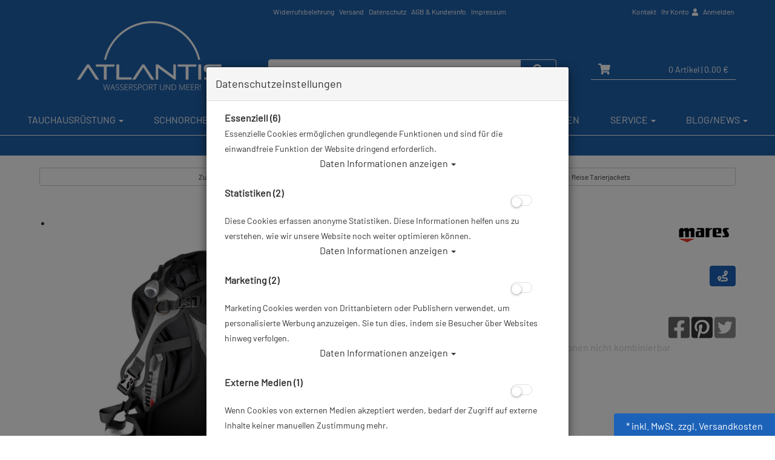

--- FILE ---
content_type: text/html; charset=utf-8
request_url: https://www.atlantis-onlineshop.de/mares-magellan-tarierjacket/p-6864.html
body_size: 22161
content:



<!doctype html>
<html lang="de" prefix="og: http://ogp.me/ns#">

<head>
<meta charset="UTF-8">
<meta http-equiv="X-UA-Compatible" content="IE=edge">
<meta name="viewport" content="width=device-width, initial-scale=1">


<title>Mares Magellan - Tarierjacket | Tarierjackets | Reise Tarierjackets</title>
<!-- Shopsystem by xanario ID Ltd. - www.xanario.de -->

<meta name="description" content="[cmskey+]CMS_KEY_KEINRABATT_INFO[cmskey-]" />
<meta name="keywords" content="tarierjackets, cmskey" />
<meta name="author" content="Atlantis GmbH" />
<meta name="generator" content="xanario shopsoftware" />
<meta name="robots" content="NOODP,NOYDIR,INDEX, FOLLOW" />
<meta name="revision" content="Mon,26 Jan 2026" />


<meta name="city" content="Berlin" />
<meta name="country" content="Germany" />
<meta name="state" content="Berlin" />
<meta name="zipcode" content="12681" />
<meta name="geo.placename" content="Wolfener Str. 32c, 12681 Berlin, Deutschland" />
<meta name="geo.region" content="DE-BE" />
<meta name="geo.position" content="52.5593;13.552263" />
<meta name="ICBM" content="52.5593, 13.552263" /><meta http-equiv="refresh" content="1200" />

<base href="https://www.atlantis-onlineshop.de/" />
	
<link rel="dns-prefetch" href="//cdnjs.cloudflare.com">
	
<link rel="dns-prefetch" href="//eu1-search.doofinder.com" />
<link rel="preconnect" href="//eu1-search.doofinder.com" />

<link rel="dns-prefetch" href="//cdn.doofinder.com" />
<link rel="preconnect" href="//cdn.doofinder.com" />	
	

<link rel="shortcut icon" type="image/x-icon" href="templates/atlantis_009/images/allgemein/favicon.ico" />
<link rel="icon" type="image/x-icon" href="templates/atlantis_009/images/allgemein/favicon.ico" />
<link rel="icon" type="image/gif" href="templates/atlantis_009/images/allgemein/favicon.gif" />
<link rel="icon" type="image/png" href="templates/atlantis_009/images/allgemein/favicon.png" />
<link rel="apple-touch-icon" href="templates/atlantis_009/images/allgemein/apple-touch-icon.png" />
<link rel="apple-touch-icon" href="templates/atlantis_009/images/allgemein/apple-touch-icon-57x57.png" sizes="57x57" />
<link rel="apple-touch-icon" href="templates/atlantis_009/images/allgemein/apple-touch-icon-60x60.png" sizes="60x60" />
<link rel="apple-touch-icon" href="templates/atlantis_009/images/allgemein/apple-touch-icon-72x72.png" sizes="72x72" />
<link rel="apple-touch-icon" href="templates/atlantis_009/images/allgemein/apple-touch-icon-76x76.png" sizes="76x76" />
<link rel="apple-touch-icon" href="templates/atlantis_009/images/allgemein/apple-touch-icon-114x114.png" sizes="114x114" />
<link rel="apple-touch-icon" href="templates/atlantis_009/images/allgemein/apple-touch-icon-120x120.png" sizes="120x120" />
<link rel="apple-touch-icon" href="templates/atlantis_009/images/allgemein/apple-touch-icon-128x128.png" sizes="128x128" />
<link rel="apple-touch-icon" href="templates/atlantis_009/images/allgemein/apple-touch-icon-144x144.png" sizes="144x144" />
<link rel="apple-touch-icon" href="templates/atlantis_009/images/allgemein/apple-touch-icon-152x152.png" sizes="152x152" />
<link rel="apple-touch-icon" href="templates/atlantis_009/images/allgemein/apple-touch-icon-180x180.png" sizes="180x180" />
<link rel="apple-touch-icon" href="templates/atlantis_009/images/allgemein/apple-touch-icon-precomposed.png" />
<link rel="icon" type="image/png" href="templates/atlantis_009/images/allgemein/favicon-16x16.png" sizes="16x16" />
<link rel="icon" type="image/png" href="templates/atlantis_009/images/allgemein/favicon-32x32.png" sizes="32x32" />
<link rel="icon" type="image/png" href="templates/atlantis_009/images/allgemein/favicon-96x96.png" sizes="96x96" />
<link rel="icon" type="image/png" href="templates/atlantis_009/images/allgemein/favicon-160x160.png" sizes="160x160" />
<link rel="icon" type="image/png" href="templates/atlantis_009/images/allgemein/favicon-192x192.png" sizes="192x192" />
<link rel="icon" type="image/png" href="templates/atlantis_009/images/allgemein/favicon-196x196.png" sizes="196x196" />
<meta name="msapplication-TileImage" content="templates/atlantis_009/images/allgemein/win8-tile-144x144.png" /> 
<meta name="msapplication-TileColor" content="#ffffff" /> 
<meta name="msapplication-navbutton-color" content="#ffffff" /> 
<meta name="msapplication-square70x70logo" content="templates/atlantis_009/images/allgemein/win8-tile-70x70.png" /> 
<meta name="msapplication-square144x144logo" content="templates/atlantis_009/images/allgemein/win8-tile-144x144.png" /> 
<meta name="msapplication-square150x150logo" content="templates/atlantis_009/images/allgemein/win8-tile-150x150.png" /> 
<meta name="msapplication-wide310x150logo" content="templates/atlantis_009/images/allgemein/win8-tile-310x150.png" /> 
<meta name="msapplication-square310x310logo" content="templates/atlantis_009/images/allgemein/win8-tile-310x310.png" /> 

<link rel="image_src" href="https://www.atlantiscloud.de/images/products/normal/mar-417226_Magellan_1.jpg" /><link rel="canonical" href="https://www.atlantis-onlineshop.de/mares-magellan-tarierjacket/p-6864.html" />

<!-- Twitter Card data -->
<meta name="twitter:card" value="summary">
<meta name="twitter:title" content="Mares Magellan - Tarierjacket | Tarierjackets | Reise Tarierjackets">
<meta name="twitter:description" content="[cmskey+]CMS_KEY_KEINRABATT_INFO[cmskey-]">
<meta name="twitter:image" content="https://www.atlantiscloud.de/images/products/normal/mar-417226_Magellan_1.jpg"> 

<!-- Open Graph data -->
<meta property="og:title" content="Mares Magellan - Tarierjacket | Tarierjackets | Reise Tarierjackets" />
<meta property="og:description" content="[cmskey+]CMS_KEY_KEINRABATT_INFO[cmskey-]" /> 
<meta property="og:type" content="website" />
<meta property="og:url" content="https://www.atlantis-onlineshop.de/mares-magellan-tarierjacket/p-6864.html" /><meta property="og:image" content="https://www.atlantiscloud.de/images/products/normal/mar-417226_Magellan_1.jpg" /> 
	

<link rel="stylesheet" href="https://cdnjs.cloudflare.com/ajax/libs/twitter-bootstrap/3.3.7/css/bootstrap.min.css" />
<script defer src="https://cdnjs.cloudflare.com/ajax/libs/font-awesome/5.8.2/js/all.min.js" crossorigin="anonymous"></script>
<link rel="stylesheet" href="https://cdnjs.cloudflare.com/ajax/libs/font-awesome/6.5.0/css/all.min.css">			
<link rel="stylesheet" href="https://cdnjs.cloudflare.com/ajax/libs/animate.css/3.7.0/animate.min.css" />

<link rel="stylesheet" href="templates/atlantis_009/images/2/css_xanario.css.php" type="text/css" />


<script src="https://cdnjs.cloudflare.com/ajax/libs/jquery/3.3.1/jquery.min.js"></script>
<script src="https://cdnjs.cloudflare.com/ajax/libs/jquery-migrate/3.0.1/jquery-migrate.min.js"></script>

<script src="https://cdnjs.cloudflare.com/ajax/libs/twitter-bootstrap/3.3.7/js/bootstrap.min.js"></script>

<script src="/includes/js/content-scheduler.js" defer></script>

<link rel="alternate" type="application/rss+xml" href="https://www.atlantis-onlineshop.de/rss.php?action=rss_blog" title="atlantis-onlineshop.de :: News" />
<link rel="stylesheet" type="text/css" href="xanario.css.php" />
<link rel="stylesheet" type="text/css" href="extern/jquery/lightslider/css/lightslider.css" />
<link rel="stylesheet" type="text/css" href="extern/jquery/lightgallery/css/lightgallery.css" />
<script src="xanario_js.php?basename=xanario_pinfo.php"></script>

	
</head>

<body itemscope itemtype="http://schema.org/WebPage">


<div id="mmenu-page">
    
<div class="wrapper content-main">
    
<header id="header">
								

		
<div class="container">
	<div class="row clearfix">
        <div class="col-sm-12">
        <div class="pull-left col-md-offset-4 header-links hidden-xs">
			<span><a href="https://www.atlantis-onlineshop.de/widerrufsbelehrung/ct-50.html" rel="nofollow">Widerrufsbelehrung</a>
<a href="https://www.atlantis-onlineshop.de/versand/ct-15.html" rel="nofollow">Versand</a>
<a href="https://www.atlantis-onlineshop.de/datenschutz/ct-13.html" rel="nofollow">Datenschutz</a>
<a href="https://www.atlantis-onlineshop.de/agb/ct-11.html" rel="nofollow">AGB & Kundeninfo</a>
<a href="https://www.atlantis-onlineshop.de/impressum/ct-14.html" rel="nofollow">Impressum</a></span>
		</div>

		<div class="pull-right header-links">
            			<span class="hidden-xs"><a href="#" data-toggle="modal" data-target="#contact_dialog" rel="nofollow">Kontakt</a>
<a href="https://www.atlantis-onlineshop.de/account_information.php" rel="nofollow">Ihr Konto <i class="fas fa-user"></i></a>

 <a href="https://www.atlantis-onlineshop.de/login.php" rel="nofollow">Anmelden</a></span><span class="hidden-xs">
		</div>
        </div>
	</div>
</div>

		<div class="header-wrapper">
		<div class="container header-top">

			<div class="row flex-bottom">

                <div class="col-xs-2 visible-xs header-menu">
                    <a href="#mobilemenu" class="btn btn-default pull-left mr-2" title="Menü" ><i class="fas fa-bars fa-lg"></i></a>
                </div>
				<div class="col-xs-5 col-sm-4 header-logo">
					<a href="">
                        <img src="templates/atlantis_009/images/allgemein/header/Atlantis-online-Tauchshop-Tauchversand.png" class="img-responsive hidden-xs" alt="Mares Magellan - Tarierjacket | Tarierjackets | Reise Tarierjackets"/>
                        <img src="templates/atlantis_009/images/allgemein/header/atlantis_logo_mobil.png" class="img-responsive visible-xs" alt="Mares Magellan - Tarierjacket | Tarierjackets | Reise Tarierjackets"/>
                    </a>
				</div>
				<div class="col-xs-12 col-sm-4 col-md-5 header-search" id="mob_search">
				<!--	<form class="form-horizontal" name="quick_find" method="get" action="https://www.atlantis-onlineshop.de/xanario_search.php" rel="search" > !-->
					<span id="header_search_suggest">
						<div class="input-group">
							<input type="text" name="products_keywords" value="" class="form-control" id="products_keywords" onclick="clear_box_quickfind()" autocomplete="off" />
							<span class="input-group-btn"><button type="submit" class="btn btn-default" title="suchen"><i class="fas fa-search fa-lg"></i></button></span>
						</div>
					</span>
					<!--</form> !-->
				</div>

				<div class="col-xs-5 col-sm-4 col-md-3 header-cart">
					<div class="row">
						<div class="col-xs-12 col-sm-12 text-right">
                              
							<a href="https://www.atlantis-onlineshop.de/checkout_cart.php" class="btn btn-default cart-button" title="zur Kasse gehen" rel="nofollow" >
								<i class="fas fa-shopping-cart fa-lg"></i>
								<span>0 Artikel</span>
																	<span class="hidden-xs">| 0,00 €</span>
																<span class="hidden-xs"></span>
							</a>						
						</div>
					</div>
				</div>

			</div>
		</div>
</div>
<div class="search-suggest-container hidden-xs">
	<div id="search_suggest" class="search_suggest" style="display: none;">
		<div class="container">
			<div id="search_suggest_box" class="list-group mt-4"></div>
		</div>
	</div>
</div>


<script>
	$(function() {
		$(".btn-toggle-search").click(function(){
			if ($("#mob_search").hasClass("hidden-xs")) {
					$("#mob_search").removeClass("hidden-xs");	
			} else {
					$("#mob_search").addClass("hidden-xs");
			}			
		});
		
		$("#products_keywords").click(function(){
				$('#products_keywords').val('');
		});
	})
</script>




	

	<div class="multishop hidden-xs">
			<ul class="ms_navi">
																						<li class="ontab">
								
								
																	<a href="https://www.atlantis-onlineshop.de/tauchausruestung/sh-2.html" title="Tauchausrüstung">Tauchausrüstung <i class="caret"></i></a>
																	
									<div class="container-fluid">
										
										
																					<ul class="submenu_cat_1"><li><a href="https://www.atlantis-onlineshop.de/geschenkideen/c-237.html" title="Geschenkideen" >Geschenkideen</a></li><li><a href="https://www.atlantis-onlineshop.de/apnoe-freediving/c-311.html" title="Apnoe / Freediving" >Apnoe / Freediving</a></li><li><a href="https://www.atlantis-onlineshop.de/abc-ausruestung/c-1.html" title="ABC-Ausrüstung" >ABC-Ausrüstung</a></li><li><a href="https://www.atlantis-onlineshop.de/atemregler/c-2.html" title="Atemregler" >Atemregler</a></li><li><a href="https://www.atlantis-onlineshop.de/instrumente/c-6.html" title="Instrumente" >Instrumente</a></li><li><a href="https://www.atlantis-onlineshop.de/rebreather/c-223.html" title="Rebreather" >Rebreather</a></li><li><a href="https://www.atlantis-onlineshop.de/restposten-ausverkauf/c-179.html" title="Restposten / Ausverkauf" >Restposten / Ausverkauf</a></li><li><a href="https://www.atlantis-onlineshop.de/tarierjackets/c-7.html" title="Tarierjackets" >Tarierjackets</a></li><li><a href="https://www.atlantis-onlineshop.de/tauchtaschen-boxen/c-8.html" title="Tauchtaschen & Boxen" >Tauchtaschen & Boxen</a></li><li><a href="https://www.atlantis-onlineshop.de/tauchanzug/c-3.html" title="Tauchanzug" >Tauchanzug</a></li><li><a href="https://www.atlantis-onlineshop.de/tauchcomputer/c-4.html" title="Tauchcomputer" >Tauchcomputer</a></li><li><a href="https://www.atlantis-onlineshop.de/tauchflaschen-blei/c-9.html" title="Tauchflaschen & Blei" >Tauchflaschen & Blei</a></li><li><a href="https://www.atlantis-onlineshop.de/tauchflossen/c-308.html" title="Tauchflossen" >Tauchflossen</a></li><li><a href="https://www.atlantis-onlineshop.de/tauchmasken/c-309.html" title="Tauchmasken" >Tauchmasken</a></li><li><a href="https://www.atlantis-onlineshop.de/tauchzubehoer/c-11.html" title="Tauchzubehör" >Tauchzubehör</a></li><li><a href="https://www.atlantis-onlineshop.de/trockentauchen-trockentauchanzuege/c-10.html" title="Trockentauchen / Trockentauchanzüge" >Trockentauchen / Trockentauchanzüge</a></li><li><a href="https://www.atlantis-onlineshop.de/unterwasserkamera/c-5.html" title="Unterwasserkamera" >Unterwasserkamera</a></li><li><a href="https://www.atlantis-onlineshop.de/unterwasser-scooter/c-239.html" title="Unterwasser Scooter" >Unterwasser Scooter</a></li><li><a href="https://www.atlantis-onlineshop.de/vollgesichts-tauchmasken-idms/c-157.html" title="Vollgesichts Tauchmasken - IDMs" >Vollgesichts Tauchmasken - IDMs</a></li><li><a href="https://www.atlantis-onlineshop.de/wertgutscheine/c-199.html" title="Wertgutscheine" >Wertgutscheine</a></li><li><a href="https://www.atlantis-onlineshop.de/atlantis-merchandise/c-226.html" title="Atlantis Merchandise" >Atlantis Merchandise</a></li><li><a href="https://www.atlantis-onlineshop.de/praemienartikel/c-214.html" title="Prämienartikel" >Prämienartikel</a></li></ul>
																														
									</div>
																		
																
																																
							</li>
																		<li >
								
								
																	<a href="https://www.atlantis-onlineshop.de/schnorcheln/sh-3.html" title="Schnorcheln">Schnorcheln <i class="caret"></i></a>
																	
									<div class="container-fluid">
										
										
																					<ul class="submenu_cat_1"><li><a href="https://www.atlantis-onlineshop.de/abc-ausruestung/c-148.html" title="ABC-Ausrüstung" >ABC-Ausrüstung</a></li><li><a href="https://www.atlantis-onlineshop.de/neoprenanzuege-damen-herren-kinder/c-147.html" title="Neoprenanzüge: Damen, Herren, Kinder" >Neoprenanzüge: Damen, Herren, Kinder</a></li><li><a href="https://www.atlantis-onlineshop.de/computer/c-149.html" title="Computer" >Computer</a></li><li><a href="https://www.atlantis-onlineshop.de/mermaiding/c-178.html" title="Mermaiding" >Mermaiding</a></li><li><a href="https://www.atlantis-onlineshop.de/socken-strand-wasserschuhe/c-152.html" title="Socken, Strand- & Wasserschuhe" >Socken, Strand- & Wasserschuhe</a></li><li><a href="https://www.atlantis-onlineshop.de/taschen-rucksaecke-drybags/c-151.html" title="Taschen - Rucksäcke - Drybags" >Taschen - Rucksäcke - Drybags</a></li><li><a href="https://www.atlantis-onlineshop.de/zubehoer/c-153.html" title="Zubehör" >Zubehör</a></li></ul>
																														
									</div>
																		
																
																																
							</li>
																		<li >
								
								
																	<a href="https://www.atlantis-onlineshop.de/schwimmen/sh-4.html" title="Schwimmen">Schwimmen <i class="caret"></i></a>
																	
									<div class="container-fluid">
										
										
																					<ul class="submenu_cat_1"><li><a href="https://www.atlantis-onlineshop.de/bekleidung/c-169.html" title="Bekleidung" >Bekleidung</a></li><li><a href="https://www.atlantis-onlineshop.de/schwimmbrillen/c-170.html" title="Schwimmbrillen" >Schwimmbrillen</a></li><li><a href="https://www.atlantis-onlineshop.de/schwimmhilfen-training/c-171.html" title="Schwimmhilfen & Training" >Schwimmhilfen & Training</a></li><li><a href="https://www.atlantis-onlineshop.de/smartwatches-und-meehr/c-228.html" title="Smartwatches und Mee(h)r" >Smartwatches und Mee(h)r</a></li></ul>
																														
									</div>
																		
																
																																
							</li>
																		<li >
								
								
																	<a href="https://www.atlantis-onlineshop.de/tauchkurse/sh-8.html" title="Tauchkurse">Tauchkurse <i class="caret"></i></a>
																	
									<div class="container-fluid">
										
										
																					<ul class="submenu_cat_1"><li><a href="https://www.atlantis-onlineshop.de/open-water-diver-kurse/c-200.html" title="Open Water Diver Kurse" >Open Water Diver Kurse</a></li><li><a href="https://www.atlantis-onlineshop.de/online-tauchkurse/c-273.html" title="Online Tauchkurse" >Online Tauchkurse</a></li><li><a href="https://www.atlantis-onlineshop.de/ssi-specialties/c-205.html" title="SSI-Specialties" >SSI-Specialties</a></li><li><a href="https://www.atlantis-onlineshop.de/digitale-lernpakete/c-558.html" title="Digitale Lernpakete" >Digitale Lernpakete</a></li><li><a href="https://www.atlantis-onlineshop.de/freediving-kurse/c-307.html" title="Freediving Kurse" >Freediving Kurse</a></li><li><a href="https://www.atlantis-onlineshop.de/schnuppertauchen/c-213.html" title="Schnuppertauchen" >Schnuppertauchen</a></li><li><a href="https://www.atlantis-onlineshop.de/rebreather-kurse/c-342.html" title="Rebreather Kurse" >Rebreather Kurse</a></li><li><a href="https://www.atlantis-onlineshop.de/gutscheine-fuer-tauchkurse/c-212.html" title="Gutscheine für Tauchkurse" >Gutscheine für Tauchkurse</a></li></ul>
																														
									</div>
																		
																
																																
							</li>
																		<li >
								
								
																	<a href="https://www.atlantis-onlineshop.de/xanario_pspecials.php" title="Angebote">Angebote</a>
																
																																
							</li>
																		<li >
								
								
																	<a href="https://www.atlantis-onlineshop.de/xanario_pnew.php" title="Neuheiten">Neuheiten</a>
																
																																
							</li>
																		<li >
								
								
																	<a href="https://www.atlantis-onlineshop.de/service/sh-15.html" title="Service">Service <i class="caret"></i></a>
																	
									<div class="container-fluid">
										
										
																					<ul class="submenu_cat_1"><li><a href="https://www.atlantis-onlineshop.de/diver-network-club/c-402.html" title="Diver Network Club" >Diver Network Club</a></li><li><a href="https://www.atlantis-onlineshop.de/aktionen/c-393.html" title="Aktionen" >Aktionen</a></li><li><a href="https://www.atlantis-onlineshop.de/pruefung-tauchflaschen/c-386.html" title="Prüfung Tauchflaschen" >Prüfung Tauchflaschen</a></li><li><a href="https://www.atlantis-onlineshop.de/reparaturen/c-389.html" title="Reparaturen" >Reparaturen</a></li><li><a href="https://www.atlantis-onlineshop.de/flaschenfuellungen/c-387.html" title="Flaschenfüllungen" >Flaschenfüllungen</a></li><li><a href="https://www.atlantis-onlineshop.de/revisionen/c-388.html" title="Revisionen" >Revisionen</a></li><li><a href="https://www.atlantis-onlineshop.de/reklamationen/c-504.html" title="Reklamationen" >Reklamationen</a></li><li><a href="https://www.atlantis-onlineshop.de/tauchbasen/c-390.html" title="Tauchbasen" >Tauchbasen</a></li><li><a href="https://www.atlantis-onlineshop.de/newsletter/c-507.html" title="Newsletter" >Newsletter</a></li><li><a href="https://www.atlantis-onlineshop.de/retoure-online/c-391.html" title="Retoure Online" >Retoure Online</a></li><li><a href="https://www.atlantis-onlineshop.de/atlantis-tauchshops/c-394.html" title="Atlantis Tauchshops" >Atlantis Tauchshops</a></li><li><a href="https://www.atlantis-onlineshop.de/gruppentauchreisen/c-395.html" title="Gruppentauchreisen" >Gruppentauchreisen</a></li><li><a href="https://www.atlantis-onlineshop.de/tauchausfahrten/c-396.html" title="Tauchausfahrten" >Tauchausfahrten</a></li></ul>
																														
									</div>
																		
																
																																
							</li>
																		<li >
								
								
																	<a href="https://www.atlantis-onlineshop.de/blognews/sh-6.html" title="Blog/News">Blog/News <i class="caret"></i></a>
																	
									<div class="container-fluid">
										
										
																					<ul class="submenu_cat_1"><li><a href="https://www.atlantis-onlineshop.de/angebote/bc-5.html" title="Angebote" >Angebote</a></li><li><a href="https://www.atlantis-onlineshop.de/neuprodukte/bc-6.html" title="Neuprodukte" >Neuprodukte</a></li><li><a href="https://www.atlantis-onlineshop.de/events/bc-7.html" title="Events" >Events</a></li><li><a href="https://www.atlantis-onlineshop.de/tauch-wiki/bc-8.html" title="Tauch-Wiki" >Tauch-Wiki</a></li><li><a href="https://www.atlantis-onlineshop.de/rueckrufinformationen/bc-9.html" title="Rückrufinformationen" >Rückrufinformationen</a></li></ul>
																														
									</div>
																		
																
																																
							</li>
					    
							</ul>
		<div style="clear: both;"></div>	
	</div>
	
	
	<div class="multishop-xs visible-xs"></div>		
			
	
	<script>
var sticky = new Waypoint.Sticky({ element: $('.multishop')[0] })
</script>

<span class="hidden-xs"><ol class="breadcrumb"><li>Sie sind hier</li><li><a href="https://www.atlantis-onlineshop.de/tauchausruestung/sh-2.html" title="Tauchausrüstung">Tauchausrüstung</a></li><li>Mares Magellan - Tarierjacket</li></ol></span>

<!-- Google Tag Manager -->
<script>(function(w,d,s,l,i){w[l]=w[l]||[];w[l].push({'gtm.start':
new Date().getTime(),event:'gtm.js'});var f=d.getElementsByTagName(s)[0],
j=d.createElement(s),dl=l!='dataLayer'?'&l='+l:';j.async=true;j.src=
'https://www.googletagmanager.com/gtm.js?id='+i+dl;f.parentNode.insertBefore(j,f);
})(window,document,'script','dataLayer','GTM-NPCSB4');</script>
<!-- End Google Tag Manager -->

<!-- Google Tag Manager (noscript) -->
<noscript><iframe src="https://www.googletagmanager.com/ns.html?id=GTM-NPCSB4"
height="0" width="0" style="display:none;visibility:hidden"></iframe></noscript>
<!-- End Google Tag Manager (noscript) -->




					
</header>



	
			<div class="container">	
			<div class="row">
				<div class="p-0 col-sm-12">	
	<script>var preis_standard = 288.399951;var preis_diff = 160.60002;</script><div class="product-page-item" itemscope itemtype="http://schema.org/Product">
	
	<meta itemprop="name" content="Mares Magellan - Tarierjacket" />
<meta itemprop="url" content="https://www.atlantis-onlineshop.de/mares-magellan-tarierjacket/p-6864.html" />
<meta itemprop="model" content="mar-417226master" /><meta itemprop="brand" content="Mares" />


<span itemprop="offers" itemscope itemtype="http://schema.org/Offer">  
	<meta itemprop="itemCondition" itemtype="http://schema.org/OfferItemCondition" content="http://schema.org/NewCondition" />	
	<meta itemprop="priceCurrency" content="EUR" />
	<meta itemprop="price" content="288.40" />
		  <meta itemprop="priceValidUntil" content="22.01.2026" />
		
	<link itemprop="availability" href="http://schema.org/InStock" />	
</span>

	
	

	<section>
		<div class="container-fluid">
			<div class="row mb-5">
				<div class="col-sm-6 col-xs-12 col-xs-block" >
					<a href="javascript:history.back();" rel="nofollow" class="btn btn-default btn-sm btn-block">Zurück</a>
				</div>				
				
				<div class="col-sm-6 col-xs-12 col-xs-block" >
					<a href="https://www.atlantis-onlineshop.de/reise-tarierjackets/c-7_109.html?clear_filter=1"  class="btn btn-default btn-sm btn-block">Alle Artikel zeigen aus: Reise Tarierjackets</a>
				</div>				
			</div>
		</div>
	</section>
	
	<section class="morez">
		<div class="container-fluid">
			<div class="row mb-5">
				<div class="col-sm-6 col-xs-12" ><div class="product-page-image mb-5">
	<ul id="pinfo_image_gallery">
								<li data-thumb="https://www.atlantiscloud.de/images/products/mini/mar-417226_Magellan_1.jpg" data-src="https://www.atlantiscloud.de/images/products/gross/mar-417226_Magellan_1.jpg" data-sub-html="Mares Magellan - Tarierjacket"> 
				<img itemprop="image" src="https://www.atlantiscloud.de/images/products/gross/mar-417226_Magellan_1.jpg" class="img-responsive" />
			</li>
					
					
								<li data-thumb="https://www.atlantiscloud.de/images/products/mini/mar-417226_Magellan_2.jpg" data-src="https://www.atlantiscloud.de/images/products/gross/mar-417226_Magellan_2.jpg" data-sub-html="Mares Magellan - Tarierjacket"> 
				<img itemprop="image" src="https://www.atlantiscloud.de/images/products/gross/mar-417226_Magellan_2.jpg" class="img-responsive" />
			</li>
					
					
								<li data-thumb="https://www.atlantiscloud.de/images/products/mini/mar-417226_Magellan_3.jpg" data-src="https://www.atlantiscloud.de/images/products/gross/mar-417226_Magellan_3.jpg" data-sub-html="Mares Magellan - Tarierjacket"> 
				<img itemprop="image" src="https://www.atlantiscloud.de/images/products/gross/mar-417226_Magellan_3.jpg" class="img-responsive" />
			</li>
					
					
								<li data-thumb="https://www.atlantiscloud.de/images/products/mini/mar-417226_Magellan_4.jpg" data-src="https://www.atlantiscloud.de/images/products/gross/mar-417226_Magellan_4.jpg" data-sub-html="Mares Magellan - Tarierjacket"> 
				<img itemprop="image" src="https://www.atlantiscloud.de/images/products/gross/mar-417226_Magellan_4.jpg" class="img-responsive" />
			</li>
					
					
								<li data-thumb="https://www.atlantiscloud.de/images/products/mini/mar-417226_Magellan_5.jpg" data-src="https://www.atlantiscloud.de/images/products/gross/mar-417226_Magellan_5.jpg" data-sub-html="Mares Magellan - Tarierjacket"> 
				<img itemprop="image" src="https://www.atlantiscloud.de/images/products/gross/mar-417226_Magellan_5.jpg" class="img-responsive" />
			</li>
					
					
								<li data-thumb="https://www.atlantiscloud.de/images/products/mini/mar-417226_Magellan_6.jpg" data-src="https://www.atlantiscloud.de/images/products/gross/mar-417226_Magellan_6.jpg" data-sub-html="Mares Magellan - Tarierjacket"> 
				<img itemprop="image" src="https://www.atlantiscloud.de/images/products/gross/mar-417226_Magellan_6.jpg" class="img-responsive" />
			</li>
					
					
								<li data-thumb="https://www.atlantiscloud.de/images/products/mini/mar-417226_Magellan_7.jpg" data-src="https://www.atlantiscloud.de/images/products/gross/mar-417226_Magellan_7.jpg" data-sub-html="Mares Magellan - Tarierjacket"> 
				<img itemprop="image" src="https://www.atlantiscloud.de/images/products/gross/mar-417226_Magellan_7.jpg" class="img-responsive" />
			</li>
					
					
			
	</ul>
</div>

<script>
	$(document).ready(function() {
		$('#pinfo_image_gallery').lightSlider({
				gallery:true,
				controls: true,
				auto: false,
				item:1,
				loop:true,
				pager:true,
				thumbItem:7,
				slideMargin:0,
				enableDrag: false,
				currentPagerPosition:'left',
				onSliderLoad: function(el) {
						el.lightGallery({
								selector: '#pinfo_image_gallery .lslide'
						});
				}   
		});  
	});
</script>


<style>
	.lg-video-cont {
    max-width: 100% !important;
}
</style>	</div>
				<div class="col-sm-6 col-xs-12" >

<div class="row mb-5">
	<div class="col-sm-6 ">
		<div class="row  mb-3">
			<div class="col-sm-12 p-name">
				<h1 class="pull-left"><a href="https://www.atlantis-onlineshop.de/mares-magellan-tarierjacket/p-6864.html" title="Mares Magellan - Tarierjacket">Mares Magellan - Tarierjacket</a></h1>
				 
			</div>
		</div>
		
				<div class="row">
			<div class="col-sm-12">
				Artikelnr.: mar-417226master
			</div>
		</div>
				
	</div>
	<div class="col-sm-6">
		  
		<div class="row">
			<div class="col-sm-12">
				<div class="pull-right"><a href="https://www.atlantis-onlineshop.de/mares/m-1.html" title="Mares"><img src="images/manufacturers/mares-manufacturer-logo-os.jpg" alt="Mares" class="img-responsive"/></a></div>
			</div>
		</div> 
				
		  
		<div class="row">
			<div class="col-sm-12 mt-4">
				<div class="pull-right"><a class="btn btn-info" href="#" data-toggle="modal" data-target="#lieferkette_dialog" title="Transparente Lieferkette" rel="nofollow"><i class="fas fa-route fa-lg"></i> </a></div>
			</div>
		</div> 
			</div>
</div>
		<div class="row">
					<div class="col-xs-6 product-rating"> 
					<i class="fas fa-star rating-inactive mr-2"></i><i class="fas fa-star rating-inactive mr-2"></i><i class="fas fa-star rating-inactive mr-2"></i><i class="fas fa-star rating-inactive mr-2"></i><i class="fas fa-star rating-inactive mr-2"></i>			</div>
					<div class="col-xs-6">
							<ul class="pinfo-social-links pull-right">
							<li><a href="https://www.facebook.com/sharer.php?u=https://www.atlantis-onlineshop.de/mares-magellan-tarierjacket/p-6864.html"><span style="color:#4267B2;"><i class="fab fa-facebook-square fa-lg"></i></span></a></li>
							<li><a href="https://pinterest.com/pin/create/button/?url=https://www.atlantis-onlineshop.de/mares-magellan-tarierjacket/p-6864.html&media=https://www.atlantiscloud.de/images/products/gross/mar-417226_Magellan_1.jpg&description=Mares Magellan - Tarierjacket"><span style="color:#E60023;"><i class="fab fa-pinterest-square fa-lg"></i></span></a></li>
							<li><a href="https://twitter.com/share?url=https://www.atlantis-onlineshop.de/mares-magellan-tarierjacket/p-6864.html&text=Mares Magellan - Tarierjacket"><span style="color:#1DA1F2;"><i class="fab fa-twitter-square fa-lg"></i></span></a></li>
						</ul>	
			</div>
		</div>



 
<div class="row mb-5">
	<div class="col-sm-12"><p style="color: #cccccc;">Dieser Artikel ist mit anderen Rabattaktionen nicht kombinierbar</p></div>
</div> 

		<div class="row mb-5">
		<div class="col-sm-12">Herstellerpreis: 449,00 €</div>
	</div> 
				
	<div class="row mb-5">
		<div class="col-sm-12">
							 						<div class="product-price text-color-aktion text-xs-center">
								ab   
							  <span class="ml-6" name="preis_aktuell_total_6864">288,40 €</span> *
						</div>
										 					</div>
	</div> 
	

	
	<div class="row mb-5">
		 		
		
		 			
			<div class="col-xs-6 col-sm-8 text-xs-center">
								Lieferbar in 
			</div>
				
		 	<div class="col-xs-6 col-sm-4 text-xs-center text-right">Prämienpunkte: 288</div>	</div>
	
 

	<div class="panel panel-default">
		<div class="panel-body">
		
												<script async src="https://www.paypal.com/sdk/js?client-id=AbTTER3cC0b30K04z_K0MA6Jt9uRTk9rph3zrTJKDUJ4sPGmP-xijmF4SkRWqhFQA_KqQGNxzm1ZNi3v&currency=EUR&components=messages"></script>
												<div data-pp-message data-pp-placement="product" data-pp-amount="288.399951" data-pp-countryCode="DE"></div>
				
		</div>
	</div>


<div class="row mb-5">
	<div class="col-sm-12">
 						
					
	  
	</div>
</div> 

			<div class="row mb-5">
			<div class="col-sm-12">
				<div class="container-fluid btn-row-aktion">
					<div class="product-price text-center text-white">160,60 € (35.77 %) gespart!</div>
					<div class="text-center text-white">unser alter Preis:  <span name="preis_total_6864"><del>449,00 €</del></span></div>
					<div class="text-center text-white">gültig bis 22.01.2026</div>
				</div>
			</div>
		</div>	
		


<div class="row mb-5">
	<div class="col-sm-12">
	
		
									</div>
</div>



</div>
			</div>
		</div>
	</section>

		
	
		<div class="container-fluid">
			
																		<div class="panel panel-default">
					<div class="panel-body">
												<div class="mt-3">
							<form name="buy_now_productoptionen6865" method="post" action="https://www.atlantis-onlineshop.de/mares-magellan-tarierjacket/p-6864.html?action=add_product" enctype="multipart/form-data">
							<!-- Optionen -->
						 
						 	<div class="row">
								<!-- bild !--><div class="col-xs-3 col-md-2 col-lg-1"><a href="https://www.atlantis-onlineshop.de/mares-magellan-tarierjacket-xxsxs/p-6865.html" rel="nofollow"><img src="https://www.atlantiscloud.de/images/products/mini/mar-417226_Magellan_1.jpg" alt="Mares Magellan - Tarierjacket - Gr: XXS/XS" title="Mares Magellan - Tarierjacket - Gr: XXS/XS" class="img-responsive" /></a></div>
								<!-- desc !--><div class="col-xs-9 col-md-7 col-lg-3">
										<div class="fett500"><a href="https://www.atlantis-onlineshop.de/mares-magellan-tarierjacket-xxsxs/p-6865.html">Mares Magellan - Tarierjacket - Gr: XXS/XS</a></div>
										<div ><p style="color: #cccccc;">Dieser Artikel ist mit anderen Rabattaktionen nicht kombinierbar</p></div>					
																		
										 			
											<div>
																									<span class="mr-2"><span style="color: #31b404;">	<i class="fas fa-truck"></i></span></span>
																								Lieferbar in 1-3 Werktage, der Artikel ist auf Lager
											</div>
										
								</div>
								<!-- price!--><div class="col-xs-12 col-md-3 col-lg-2 text-right">
																			<div class="product-price text-color-aktion mb-6"><span name="preis_aktuell_total_6865">288,40 €</span>&nbsp;*</div>
										<div>unser alter Preis:  <span name="preis_total_6865"><del>449,00 €</del></span></div>
										<div>gültig bis  22.01.2026</div>
									
																	</div>
								<!-- btn  !--><div class="col-xs-12 col-md-12 col-lg-6">
																												
																						<div class="container-fluid">
												<div class="row btn-row-kaufen">
													<div class="col-sm-4 col-xs-block">
														<div class="input-group">
															<input type="hidden" name="products_id" value="6865" /><input type="hidden" name="master_id" value="6864" /><input type="hidden" name="slave_id" value="6865" /><input type="text" name="cart_quantity" value="1.00" class="form-control" />
															<span class="input-group-addon">Stk.</span>
														</div>
													</div>		

                                                    
                                         <div class="col-sm-8 col-xs-block">
                                            <div class="row">
                                                                                             <div class="col-xs-10"><button type="submit" class="btn btn-info btn-block" title="Mares Magellan - Tarierjacket - Gr: XXS/XS in den Warenkorb legen" >in den Warenkorb legen</button></div>
                                             <div class="col-xs-2 pl-0">
                                                <a class="btn btn-default btn-block" href="https://www.atlantis-onlineshop.de/mares-magellan-tarierjacket-xxsxs/p-6865.html?action=add_merkliste" title="Auf die Merkliste"	rel="nofollow">
                                                    <i class="far fa-heart fa-lg"></i>
                                                </a>                                               
                                             </div>
                                                                                            </div>
                                        </div>
                                                    
                                                    
												</div>	
											</div>
																																		<div class="container-fluid mt-4">
													<div class="row btn-row-kaufen">
														<div class="col-sm-4 col-xs-block"></div>
														<div class="col-sm-8 col-xs-block"><style>.btn-img-paypal:before,.btn-img-paypal:after{background-image:url("images/pinfo/paypal_btn.png");}</style><a href="https://www.atlantis-onlineshop.de/checkout_paypal.php?add_product=6865" rel="nofollow" class="btn btn-info btn-block btn-image-after btn-img-paypal">Direkt kaufen mit </a></div>
													</div>	
												</div>
																																					</div>
							</div>							
							
														<!-- Ende Optionen -->
							</form>
							</div>
											</div>
				</div>
															<div class="panel panel-default">
					<div class="panel-body">
												<div class="mt-3">
							<form name="buy_now_productoptionen6866" method="post" action="https://www.atlantis-onlineshop.de/mares-magellan-tarierjacket/p-6864.html?action=add_product" enctype="multipart/form-data">
							<!-- Optionen -->
						 
						 	<div class="row">
								<!-- bild !--><div class="col-xs-3 col-md-2 col-lg-1"><a href="https://www.atlantis-onlineshop.de/mares-magellan-tarierjacket/p-6866.html" rel="nofollow"><img src="https://www.atlantiscloud.de/images/products/mini/mar-417226_Magellan_1.jpg" alt="Mares Magellan - Tarierjacket - Gr: S/M" title="Mares Magellan - Tarierjacket - Gr: S/M" class="img-responsive" /></a></div>
								<!-- desc !--><div class="col-xs-9 col-md-7 col-lg-3">
										<div class="fett500"><a href="https://www.atlantis-onlineshop.de/mares-magellan-tarierjacket/p-6866.html">Mares Magellan - Tarierjacket - Gr: S/M</a></div>
										<div ><p style="color: #cccccc;">Dieser Artikel ist mit anderen Rabattaktionen nicht kombinierbar</p></div>					
																		
										 			
											<div>
																									<span class="mr-2"><span style="color: #31b404;">	<i class="fas fa-truck"></i></span></span>
																								Lieferbar in 1-3 Werktage, der Artikel ist auf Lager
											</div>
										
								</div>
								<!-- price!--><div class="col-xs-12 col-md-3 col-lg-2 text-right">
																			<div class="product-price text-color-aktion mb-6"><span name="preis_aktuell_total_6866">329,00 €</span>&nbsp;*</div>
										<div>unser alter Preis:  <span name="preis_total_6866"><del>449,00 €</del></span></div>
										<div>gültig bis  22.01.2026</div>
									
																	</div>
								<!-- btn  !--><div class="col-xs-12 col-md-12 col-lg-6">
																												
																						<div class="container-fluid">
												<div class="row btn-row-kaufen">
													<div class="col-sm-4 col-xs-block">
														<div class="input-group">
															<input type="hidden" name="products_id" value="6866" /><input type="hidden" name="master_id" value="6864" /><input type="hidden" name="slave_id" value="6866" /><input type="text" name="cart_quantity" value="1.00" class="form-control" />
															<span class="input-group-addon">Stk.</span>
														</div>
													</div>		

                                                    
                                         <div class="col-sm-8 col-xs-block">
                                            <div class="row">
                                                                                             <div class="col-xs-10"><button type="submit" class="btn btn-info btn-block" title="Mares Magellan - Tarierjacket - Gr: S/M in den Warenkorb legen" >in den Warenkorb legen</button></div>
                                             <div class="col-xs-2 pl-0">
                                                <a class="btn btn-default btn-block" href="https://www.atlantis-onlineshop.de/mares-magellan-tarierjacket/p-6866.html?action=add_merkliste" title="Auf die Merkliste"	rel="nofollow">
                                                    <i class="far fa-heart fa-lg"></i>
                                                </a>                                               
                                             </div>
                                                                                            </div>
                                        </div>
                                                    
                                                    
												</div>	
											</div>
																																		<div class="container-fluid mt-4">
													<div class="row btn-row-kaufen">
														<div class="col-sm-4 col-xs-block"></div>
														<div class="col-sm-8 col-xs-block"><style>.btn-img-paypal:before,.btn-img-paypal:after{background-image:url("images/pinfo/paypal_btn.png");}</style><a href="https://www.atlantis-onlineshop.de/checkout_paypal.php?add_product=6866" rel="nofollow" class="btn btn-info btn-block btn-image-after btn-img-paypal">Direkt kaufen mit </a></div>
													</div>	
												</div>
																																					</div>
							</div>							
							
														<!-- Ende Optionen -->
							</form>
							</div>
											</div>
				</div>
															<div class="panel panel-default">
					<div class="panel-body">
												<div class="mt-3">
							<form name="buy_now_productoptionen6867" method="post" action="https://www.atlantis-onlineshop.de/mares-magellan-tarierjacket/p-6864.html?action=add_product" enctype="multipart/form-data">
							<!-- Optionen -->
						 
						 	<div class="row">
								<!-- bild !--><div class="col-xs-3 col-md-2 col-lg-1"><a href="https://www.atlantis-onlineshop.de/mares-magellan-tarierjacket-lxl/p-6867.html" rel="nofollow"><img src="https://www.atlantiscloud.de/images/products/mini/mar-417226_Magellan_1.jpg" alt="Mares Magellan - Tarierjacket - Gr: L/XL" title="Mares Magellan - Tarierjacket - Gr: L/XL" class="img-responsive" /></a></div>
								<!-- desc !--><div class="col-xs-9 col-md-7 col-lg-3">
										<div class="fett500"><a href="https://www.atlantis-onlineshop.de/mares-magellan-tarierjacket-lxl/p-6867.html">Mares Magellan - Tarierjacket - Gr: L/XL</a></div>
										<div ><p style="color: #cccccc;">Dieser Artikel ist mit anderen Rabattaktionen nicht kombinierbar</p></div>					
																		
										 			
											<div>
																									<span class="mr-2"><span style="color: #f70320;">	<i class="fas fa-truck"></i></span></span>
																								Lieferbar in 1-2 Wochen, der Artikel wird nach Bestelleingang beim Lieferanten bestellt
											</div>
										
								</div>
								<!-- price!--><div class="col-xs-12 col-md-3 col-lg-2 text-right">
																			<div class="product-price text-color-aktion mb-6"><span name="preis_aktuell_total_6867">329,00 €</span>&nbsp;*</div>
										<div>unser alter Preis:  <span name="preis_total_6867"><del>449,00 €</del></span></div>
										<div>gültig bis  23.01.2026</div>
									
																	</div>
								<!-- btn  !--><div class="col-xs-12 col-md-12 col-lg-6">
																												
																						<div class="container-fluid">
												<div class="row btn-row-kaufen">
													<div class="col-sm-4 col-xs-block">
														<div class="input-group">
															<input type="hidden" name="products_id" value="6867" /><input type="hidden" name="master_id" value="6864" /><input type="hidden" name="slave_id" value="6867" /><input type="text" name="cart_quantity" value="1.00" class="form-control" />
															<span class="input-group-addon">Stk.</span>
														</div>
													</div>		

                                                    
                                         <div class="col-sm-8 col-xs-block">
                                            <div class="row">
                                                                                             <div class="col-xs-10"><button type="submit" class="btn btn-info btn-block" title="Mares Magellan - Tarierjacket - Gr: L/XL in den Warenkorb legen" >in den Warenkorb legen</button></div>
                                             <div class="col-xs-2 pl-0">
                                                <a class="btn btn-default btn-block" href="https://www.atlantis-onlineshop.de/mares-magellan-tarierjacket-lxl/p-6867.html?action=add_merkliste" title="Auf die Merkliste"	rel="nofollow">
                                                    <i class="far fa-heart fa-lg"></i>
                                                </a>                                               
                                             </div>
                                                                                            </div>
                                        </div>
                                                    
                                                    
												</div>	
											</div>
																																		<div class="container-fluid mt-4">
													<div class="row btn-row-kaufen">
														<div class="col-sm-4 col-xs-block"></div>
														<div class="col-sm-8 col-xs-block"><style>.btn-img-paypal:before,.btn-img-paypal:after{background-image:url("images/pinfo/paypal_btn.png");}</style><a href="https://www.atlantis-onlineshop.de/checkout_paypal.php?add_product=6867" rel="nofollow" class="btn btn-info btn-block btn-image-after btn-img-paypal">Direkt kaufen mit </a></div>
													</div>	
												</div>
																																					</div>
							</div>							
							
														<!-- Ende Optionen -->
							</form>
							</div>
											</div>
				</div>
										
		</div>
	
		
	<section>
	<div class="container-fluid">
		
		<ul class="nav nav-tabs responsive-tabs" id="pinfo-tab">
										<li class="active "><a href="#ptabs-beschreibung" rel="nofollow">Beschreibung</a></li>
											<li class=" "><a href="#ptabs-produktbemerkungen" rel="nofollow">Produktinformationen</a></li>
											<li class=" "><a href="#ptabs-zubehoer" rel="nofollow">Zubehör</a></li>
											<li class=" "><a href="#ptabs-reviews" rel="nofollow">Bewertungen</a></li>
													<li class="tab_addon"><a href="#ptabs-tab_addon_product" data-toggle="modal" data-target="#contact_dialog" data-ptyp="product" data-pname="Mares Magellan - Tarierjacket" data-pid="6864" rel="nofollow">Ihre Frage zum Artikel</a></li>
					</ul>	
		<div class="tab-content responsive-tabs">
										<div class="tab-pane active" id="ptabs-beschreibung">
				<div class="panel panel-transparent">
	<div class="panel-body">
		<div class="row">
			<div class="col-sm-12">
				<span itemprop="description"><ul> <li>echtes Reisejacket: extrem leicht und kompakt</li> <li>integriertes Bleisystem mit Schnellabwurfsystem</li> <li>optionale Trimblei-Tasche (am Flaschengurt anzubringen</li> <li>faltbar, ohne starres Backpack</li> <li>ausrollbare Cargo-Tasche</li> <li>konkave, ergonomische Schultergurte - gesteigerter  Komfort im Brust-/Schulterbereich. Daher auch für Taucherinnen perfekt</li> </ul> <br /><br /><img src="/images/sizecharts/mares/jackets_sizechart.jpg" alt="" width="100%" /></span>
			</div>
		</div>
	</div>
</div>				</div>
											<div class="tab-pane " id="ptabs-produktbemerkungen">
				<div class="panel panel-transparent">
	<div class="panel-body">
		<div class="row">
			<div class="col-sm-12">
				<h3>Angaben zur Produktsicherheit</h3>
<h4><br /><br />Herstellerinformationen:</h4>
<p><strong>HEAD WATERSPORTS S.p.A.</strong><br />Salita Bonsen, 4 - 16035 Rapallo (Ge) - ITALY<br />https://www.mares.com/de_DE/</p>
<h4>Angaben zur verantwortlichen Person (Responsible Person, RsP):</h4>
<strong>HEAD WATERSPORTS S.p.A.</strong><br />Salita Bonsen, 4 - 16035 Rapallo (Ge) - ITALY<br />https://www.mares.com/de_DE/<br />
<p> </p>
			</div>
		</div>
	</div>
</div>				</div>
											<div class="tab-pane " id="ptabs-zubehoer">
				

<div class="">
	<div class="row my-4 px-0 ">
		 
			<div class="col-xs-12 col-sm-6 col-md-3"><div class="product-item" style=" border: 1px solid #ddd; padding: 5px;">
		<a href="https://www.atlantis-onlineshop.de/mares-trimbleitaschen-paar-trim-wight-kit-pair/p-16094.html?action=add_merkliste"  title="Auf die Merkliste" rel="nofollow">
		<div class="label-merken"><i class="far fa-heart fa-lg"></i></div>
	</a>
	
				 <div class="ribbon ribbon-top-right ribbon-danger"><span>%</span></div>
							
	<a href="https://www.atlantis-onlineshop.de/mares-trimbleitaschen-paar-trim-wight-kit-pair/p-16094.html" title="Mares - Trimbleitaschen 1 Paar - Trim Wight Kit - 1 Pair"> 
			<div class="product-photo" style="border: 0px; padding: 0px; height: 185px;">
				<img src="https://www.atlantiscloud.de/images/products/normal/mar-417964.png" class="img-responsive" alt="Mares - Trimbleitaschen 1 Paar - Trim Wight Kit - 1 Pair" />
                			</div>
					
			<div class="product-info" style="padding-top: 5px;">
					<div class="product-name" style="font-size: 13px; text-align: center; height: 4rem;" >Mares - Trimbleitaschen 1 Paar - Trim Wight Kit - 1 Pair</div>
										<div class="product-rating" style="text-align: center; padding-bottom: 1rem;">
							
													<i class="fas fa-star rating-inactive"></i>
													<i class="fas fa-star rating-inactive"></i>
													<i class="fas fa-star rating-inactive"></i>
													<i class="fas fa-star rating-inactive"></i>
													<i class="fas fa-star rating-inactive"></i>
												
					</div>
					
								</div>
									
			<div class="product-price text-center" style="border-bottom: 0px;">
																											<div class="product-price-price text-color-aktion" style="color: #ff0000 !important; font-size: 1.0em !important; ">22,00 € <del style="color: #000000 !important; font-weight: normal; font-size: 1.0em;">34,95 €</del></div> 
						
													
			</div>						
	</a> 

		
			
			
	</div></div>
			</div>
</div>


<script>
	$(document).ready(function() {  
		$('#carousel-multi-zubehoer').hammer().on('swipeleft', function(){$(this).carousel('next');})
		$('#carousel-multi-zubehoer').hammer().on('swiperight', function(){$(this).carousel('prev');})
	}); 
</script>
				</div>
											<div class="tab-pane " id="ptabs-reviews">
				<div class="panel panel-transparent">
	<div class="panel-body">
				<div class="row">
			<div class="col-sm-12">
				Bewerten Sie jetzt diesen Artikel und schreiben Sie uns Ihre Meinung.
			</div>		
		</div>
		
				<div class="row mt-5">
			<div class="col-sm-12 text-right">
								<a href="https://www.atlantis-onlineshop.de/mares-magellan-tarierjacket/p-6864.html?action=login" rel="nofollow" class="btn btn-info">Produkt jetzt bewerten</a>
							</div>		
		</div>
			</div>
</div>				</div>
								
							<div class="tab-pane" id="ptabs-tab_addon_product">
				</div>
					</div>
		
		
		<script>
			$(document).ready(function () {
				$('.responsive-tabs').responsiveTabs({	
					accordionOn: ['xs', 'sm']
				})
				$(".nav-tabs > li.tab_addon > a").off("click");
			});
		</script>
		
		
	</div>
</section>

	
	<!-- dialog info !-->
<div class="modal" id="info_dialog" tabindex="-1" role="dialog">
  <div class="modal-dialog" role="document">
		<div class="modal-content">
      <div class="modal-header bg-rahmen">
        <button type="button" class="close" data-dismiss="modal"><span>&times;</span></button>
        <span class="modal-title"></span>
      </div>
      <div class="modal-body">
      </div>
    </div>
  </div>
</div>


<script async>
	function showInfoDialog(obj) {
		if (obj.href) {
			$('#info_dialog').data("url", obj.href);
			var sModalTitle = $(obj).data('dialogtitle');
			if (!sModalTitle) sModalTitle = (obj.title) ? obj.title : $(obj).text();
			$('#info_dialog .modal-title').text(sModalTitle);
			$('#info_dialog').modal('show');
		}
		return false;
	}

	$(function() {
		$('#info_dialog').modal({
			backdrop: 'static',
			show: false
		});
		$('#info_dialog').on('shown.bs.modal', function (e) {
			var url = $('#info_dialog').data("url");
			if (url) {
				$('#info_dialog .modal-body').html('<iframe src="'+url+'" style="width:100%; max-height:50vh; border:0;"></iframe>');
				$("#info_dialog .modal-body iframe").each(function() {
					var oDocument = (this.contentWindow.document || this.contentDocument);
					if (oDocument) $(this).css('height', 0);
				}).load(function() {
					var oDocument = (this.contentWindow.document || this.contentDocument);
					if (oDocument) $(this).css('height', $(oDocument).outerHeight());
				});
			}
		})
	});
</script>

<!-- dialog info end !-->	
</div>



<!-- dialog warenkorb !-->
<div class="modal" id="warenkorb_dialog" tabindex="-1" role="dialog">
  <div class="modal-dialog modal-lg" role="document">

    <div class="modal-content panel-success">
      <div class="modal-header panel-heading bg-rahmen">
        <button type="button" class="close" data-dismiss="modal"><span>&times;</span></button>
        <span class="modal-title">Ihr Produkt wurde in den Warenkorb gelegt.</span>
      </div>
      <div class="modal-body">
      			<div class="alert alert-info">folgende Produkte könnten Sie auch interessieren</div>
      	
      	
      			
						
												<div class="">
							<div class="row my-4 px-0 ">
								 
									<div class="col-xs-12 col-sm-6 col-md-3"><div class="product-item" style=" border: 1px solid #ddd; padding: 5px;">
		<a href="https://www.atlantis-onlineshop.de/mares-trimbleitaschen-paar-trim-wight-kit-pair/p-16094.html?action=add_merkliste"  title="Auf die Merkliste" rel="nofollow">
		<div class="label-merken"><i class="far fa-heart fa-lg"></i></div>
	</a>
	
				 <div class="ribbon ribbon-top-right ribbon-danger"><span>%</span></div>
							
	<a href="https://www.atlantis-onlineshop.de/mares-trimbleitaschen-paar-trim-wight-kit-pair/p-16094.html" title="Mares - Trimbleitaschen 1 Paar - Trim Wight Kit - 1 Pair"> 
			<div class="product-photo" style="border: 0px; padding: 0px; height: 185px;">
				<img src="https://www.atlantiscloud.de/images/products/normal/mar-417964.png" class="img-responsive" alt="Mares - Trimbleitaschen 1 Paar - Trim Wight Kit - 1 Pair" />
                			</div>
					
			<div class="product-info" style="padding-top: 5px;">
					<div class="product-name" style="font-size: 13px; text-align: center; height: 4rem;" >Mares - Trimbleitaschen 1 Paar - Trim Wight Kit - 1 Pair</div>
										<div class="product-rating" style="text-align: center; padding-bottom: 1rem;">
							
													<i class="fas fa-star rating-inactive"></i>
													<i class="fas fa-star rating-inactive"></i>
													<i class="fas fa-star rating-inactive"></i>
													<i class="fas fa-star rating-inactive"></i>
													<i class="fas fa-star rating-inactive"></i>
												
					</div>
					
								</div>
									
			<div class="product-price text-center" style="border-bottom: 0px;">
																											<div class="product-price-price text-color-aktion" style="color: #ff0000 !important; font-size: 1.0em !important; ">22,00 € <del style="color: #000000 !important; font-weight: normal; font-size: 1.0em;">34,95 €</del></div> 
						
													
			</div>						
	</a> 

		
			
			
	</div></div>
															</div>
						</div>
						
						
						<script>
							$(document).ready(function() {  
								$('#carousel-multi-in-cart').hammer().on('swipeleft', function(){$(this).carousel('next');})
								$('#carousel-multi-in-cart').hammer().on('swiperight', function(){$(this).carousel('prev');})
							}); 
						</script>
						    	
      	
      	
      </div>
      <div class="modal-footer">
      	<div class="row">
					<div class="col-xs-12 col-sm-6 text-left"><button type="button" class="btn btn-info btn-xs-block mb-2" data-dismiss="modal">weiter einkaufen</button></div>
					<div class="col-xs-12 col-sm-6 text-right"><a href="https://www.atlantis-onlineshop.de/checkout_cart.php" class="btn btn-success btn-xs-block mb-2">Warenkorb zeigen</a></div>
				</div>
			</div>
    </div>
		
  </div>
</div>

	<script async>
		$(function() {
			$('#warenkorb_dialog').modal({
				backdrop: 'static',
				show: false
			});
		});
	</script>
<!-- dialog warenkorb end !-->
  
<!-- dialog lieferkette !-->
<div class="modal" id="lieferkette_dialog" tabindex="-1" role="dialog">
  <div class="modal-dialog modal-xs" role="document">
    <div class="modal-content">
      <div class="modal-header bg-rahmen">
        <button type="button" class="close" data-dismiss="modal"><span>&times;</span></button>
        <span class="modal-title">Transparente Lieferkette</span>
      </div>
      <div class="modal-body">
      </div>
    </div>
  </div>
</div>

<script async>
$(function() {
	$('#lieferkette_dialog').modal({
		backdrop: 'static',
		show: false
	});
	
	var loaded = false;
	
	$('#lieferkette_dialog').on('show.bs.modal', function () {
		if (!loaded) {
			const params = {
				"products_id": "6864"
			}
			
			$.post("ax_run.php?ax_action=load_lieferkette", params, function(html){
				$('#lieferkette_dialog .modal-body').html(html);
			});
			loaded = true;
		}
	})
});
</script>
<!-- dialog lieferkette end !-->

				</div>	
		</div>
	</div>	
	

	<footer id="footer">
		
<!-- einzeiliger Kommentar 
<script>
var doofinder_script ='//cdn.doofinder.com/media/js/doofinder-classic.7.latest.min.js';
(function(d,t){var f=d.createElement(t),s=d.getElementsByTagName(t)[0];f.async=1;
f.src=('https:'==location.protocol?'https:':'http:')+doofinder_script;
f.setAttribute('charset','utf-8');
s.parentNode.insertBefore(f,s)}(document,'script'));

var dfClassicLayers = [{
  "queryInput": "#products_keywords",
  "historyPlugin": true,
  "googleAnalytics": true,
  "hashid": "70106a8e494202bd55ddff2ff48b956f",
  "zone": "eu1",
  "display": {
    "lang": "de",
    "captureLength":  3,
    "wait":  42,
    "closeIfEmpty": "true",
    "closeOnClick": "true",
    "width": "90%",
    "align": "center",
    "dtop": 10,
    "dleft": 0,
    "facets": {
      "width": "220px",
      "attached": "left"
    }
  }
}];
</script>
-->
<script>
  const dfLayerOptions = {
    installationId: '25740b83-537c-4824-a578-78a8989ac913',
    zone: 'eu1'
  };

  

  (function (l, a, y, e, r, s) {
    r = l.createElement(a); r.onload = e; r.async = 1; r.src = y;
    s = l.getElementsByTagName(a)[0]; s.parentNode.insertBefore(r, s);
  })(document, 'script', 'https://cdn.doofinder.com/livelayer/1/js/loader.min.js', function () {
    doofinderLoader.load(dfLayerOptions);
  });
</script>

<div class="container pt-5">
<div class="row">
	<div class="col-sm-6 col-md-3"><div class="panel panel-footerbox">
    <div class="panel-heading">	
	    <div class="row">
            <div class="col-xs-10">Telefon Hotline</div>
            <div class="col-xs-2 text-right visible-xs">
                <a data-toggle="collapse" href="#footer_box_2"><i class="fa fa-bars"></i></a>
            </div>
	    </div>
    </div>
    <div id="footer_box_2" class="panel-collapse collapse collapse-footerbox in">
        <div class="panel-body">
		          <div class="row">
                <div class="col-sm-12">Versand: <a href="tel:+4930814519450">+49 30 814 519 450</a></div>
            </div>
            <div class="row">
                <div class="col-sm-12">Zentrale: <a href="tel:+49304252626">+49 30 425 26 26</a></div>
            </div>
        </div>
    </div>
</div>

    <div class="row hidden-xs ">
        <div class="col-xs-12 vertical-align" style="font-size: 16px;">
<a href="https://www.atlantis-onlineshop.de/newsletter/ct-2035.html" target="_self">
<i class="far fa-envelope fa-2x mx-4"></i>Newsletter abonnieren</a></div>
        <div class="col-xs-12 pt-5">
<a href="https://www.atlantis-onlineshop.de/newsletter/ct-2035.html" target="_self"  class="btn btn-default btn-block newsletter"><span style="color: #333;">Ihre E-Mail Adresse...</span><i class="fa fa-check pull-right"></i></a></div>
    </div>

</div>
	<div class="col-sm-6 col-md-3"><div class="panel panel-footerbox">
    <div class="panel-heading">	
	    <div class="row">
            <div class="col-xs-10">Kundenservice</div>
            <div class="col-xs-2 text-right visible-xs">
                <a data-toggle="collapse" href="#footer_box_1"><i class="fa fa-bars"></i></a>
            </div>
	    </div>
    </div>
    <div id="footer_box_1" class="panel-collapse collapse collapse-footerbox in">
        <div class="panel-body">
            <div class="row">
                <div class="col-sm-12"><a href="https://www.atlantis-onlineshop.de/groessentabellen/ct-1503.html">Größentabellen</a></div>
            </div>
            <div class="row">
                <div class="col-sm-12"><a href="https://www.atlantis-onlineshop.de/kundenzufriedenheit/ct-1526.html">Kundenzufriedenheit</a></div>
            </div>
            <div class="row">
                <div class="col-sm-12"><a href="https://www.atlantis-onlineshop.de/revision/ct-1527.html">Revision & Dienstleistungen</a></div>
            </div>
		<div class="row">
                <div class="col-sm-12"><a href="https://www.atlantis-onlineshop.de/reklamationen/ct-2303.html">Reklamationen</a></div>
            </div>
            <div class="row">
                <div class="col-sm-12"><a href="https://www.atlantis-onlineshop.de/rma.php" target="_blank" title="Online Retourenformular im Atlantis Onlineshop">Retourenformular</a></div>
            </div>
            <div class="row">
                <div class="col-sm-12"><a href="https://www.atlantis-onlineshop.de/lieferzeiten/ct-1528.html">Lieferzeiten</a></div>
            </div>
            <div class="row">
                <div class="col-sm-12"><a href="https://www.atlantis-onlineshop.de/bankverbindung/ct-1529.html">Bankverbindung</a></div>
            </div>
            <div class="row">
                <div class="col-sm-12"><a href="https://www.atlantis-onlineshop.de/batterieverordnung/ct-1530.html">Batterieverordnung</a></div>
            </div>
<div class="row">
                <div class="col-sm-12"><a href="/lexikon">Lexikon</a></div>
            </div>
<div class="row">
                <div class="col-sm-12"><a href="https://www.atlantis-onlineshop.de/barrierefreiheitserklaerung/ct-2342.html">Barrierefreiheitserklärung</a></div>
            </div>
        </div>
    </div>
</div></div>
<div class="clearfix visible-sm" ></div>
	<div class="col-sm-6 col-md-3"><div class="panel panel-footerbox">
    <div class="panel-heading">	
	    <div class="row">
            <div class="col-xs-10">Allgemeine Informationen</div>
            <div class="col-xs-2 text-right visible-xs">
                <a data-toggle="collapse" href="#footer_box_3"><i class="fa fa-bars"></i></a>
            </div>
	    </div>
    </div>
    <div id="footer_box_3" class="panel-collapse collapse collapse-footerbox in">
        <div class="panel-body">
            <div class="row">
                <div class="col-sm-12"><a href="#" data-toggle="modal" data-target="#contact_dialog" rel="nofollow">Kontakt</a></div>
            </div>
	  <div class="row">
                <div class="col-sm-12">	<a href="https://www.atlantis-onlineshop.de/atlantis-newsletter">Aktueller Newsletter</a></div>
</div>
            <div class="row">
                <div class="col-sm-12">	<a href="https://www.atlantis-onlineshop.de/newsletteranmeldung/ct-2035.html">Newsletter An-/Abmeldung</a></div>
            </div>
            <div class="row">
                <div class="col-sm-12">
                    wir versenden mit: DHL
                </div>    
            </div>
            <div class="row">
                <div class="col-sm-12"><a href="https://www.atlantis-onlineshop.de/versand/ct-15.html">** Information zu Lieferzeiten und Lieferfristen</a></div>
            </div>
        </div>
    </div>
</div></div>
	<div class="col-sm-6 col-md-3"><div class="panel panel-footerbox">
    <div class="panel-heading">	
	    <div class="row">
            <div class="col-xs-10">Zahlungsmöglichkeiten</div>
            <div class="col-xs-2 text-right visible-xs">
                <a data-toggle="collapse" href="#footer_box_4"><i class="fa fa-bars"></i></a>
            </div>
	    </div>
    </div>
    

<div id="footer_box_4" class="panel-collapse collapse collapse-footerbox in">
        <div class="panel-body">
            <div class="row">
             <div class="col-sm-12">
                <img src="images/payments/klarna-sofort.png" width="60" alt="Klarna Sofort Bezahlungsmöglichkeit"> 
                <img src="images/payments/paypal.png" width="60" alt="Bezahlen Sie im Atlantis Onlineshop mit Paypal"> 
                <img src="images/payments/paypal-plus.png" width="60" alt="Sichere Bezahlung mit Paypal Plus"> 
                <img src="images/payments/amazon-pay.png" width="60" alt="Einfach mit Amazon Pay bezahlen"> 
             </div>
            </div>
            

            <div class="row">
                <div class="col-sm-12">
                    <img src="images/payments/easy-credit.png" width="60" alt="Bezahlung mit Easy Kredit im Atlantis Berlin Shop"> 
                    <img src="images/payments/visa.png" width="60" alt="Direkt mit Visa bezahlen"> 
                    <img src="images/payments/mastercard.png" width="60" alt="Ganz einfach mit Mastercard bezahlen"> 
                    <img src="images/payments/paymorrow.png" width="60" alt="Paymorrow Bezahlungsmöglichkeit"> 
                </div>
            </div>
            <div class="row mt-4">
                <div class="col-xs-4">
                    <a href="https://www.idealo.de/preisvergleich/Shop/272828.html">
                     <img src="https://img.idealo.com/folder/Shop/272/8/272828/s1_idealo-partner.png" alt="Unser Onlineshop ist Idealo Partner">
                    </a>
                </div>
                <div class="col-xs-8">
                <!--  billiger.de Partner button -->
                          <a href="https://www.billiger.de" target="_blank" rel="noopener">
                            <img src="https://cdn.billiger.com/partnerbutton/11492" alt="billiger.de - der Preisvergleich" title="billiger.de - der Preisvergleich">
                          </a>
                        <!--  / billiger.de Partner button with Shop reviews -->
                </div>
            </div>
        </div>
    </div>
</div></div>
</div>
</div>

<div class="container-fluid pb-5">
	<div class="row">
	<div class="col-sm-12 text-center">
		<a href="https://www.facebook.com/AtlantisBerlin" target="_blank"><i class="fab fa-facebook-square fa-3x mr-3"></i></a> 
		<a href="https://twitter.com/atlantisberlin" target="_blank"><i class="fab fa-twitter-square fa-3x mr-3"></i></a> 
		<a href="https://www.youtube.com/user/BerlinAtlantis" target="_blank"><i class="fab fa-youtube-square fa-3x mr-3"></i></a> 
		<a href="https://www.instagram.com/atlantis_berlin/?hl=de" target="_blank"><i class="fab fa-instagram fa-3x"></i></a>
	</div>
	</div>
</div>

<script>
$(document).ready(function(){
	function toggleFooterbox (){
		var w = $(window).width();
		if (w < 768) {
			$('.collapse-footerbox ').removeClass('in');
		} else {
			$('.collapse-footerbox ').addClass('in');
		}
	}
	
	$(window).resize(function(){
		toggleFooterbox();
	});
	
	toggleFooterbox();	
})
</script>

<div id="mwst_div" class="trigger_dialog">
	<div class="container-fluid"><div class="alert alert-info">* inkl.  MwSt. <a href="https://www.atlantis-onlineshop.de/versand/ct-15.html" target="_blank" rel="nofollow">zzgl. Versandkosten</a></div></div>
</div>


		<script>
			$(document).ready(function(){
				var back_to_top_button = ['<a href="#top" class="btn btn-default btn-back-to-top hidden-xs trigger_dialog"><i class="fas fa-chevron-up fa-2x "></i></a>'].join("");
				$("body").append(back_to_top_button)
				$(".btn-back-to-top").hide();


				$(function () {
					$(window).scroll(function () {
						if ($(this).scrollTop() > 100) { 
							$('.btn-back-to-top').fadeIn();
						} else {
							$('.btn-back-to-top').fadeOut();
						}
					});

					$('.btn-back-to-top').click(function () { 
						$('body,html').animate({
							scrollTop: 0
						}, 800);
						return false;
					});
				});

			});
			</script>	
		
		
	</footer>



<!-- dialog contact !-->
<form name="contactForm" action="" method="post" class="form-horizontal" data-toggle="validator" id="contactForm" >
<input type="hidden" name="contact_typ" value="default" id="contact_typ" /><input type="hidden" name="contact_products_id" value="0" id="contact_products_id" />
<div class="modal" id="contact_dialog" tabindex="-1" role="dialog">
  <div class="modal-dialog modal-lg" role="document">	
    <div class="modal-content">
     	
				<div class="modal-header bg-rahmen">
					<button type="button" class="close" data-dismiss="modal"><span>&times;</span></button>
					<span class="modal-title">Kontakt</span>
				</div>
				<div class="modal-body">
					<div class="container-fluid">
						<div id="frm_contact_message"></div>
					</div>

					<div class="container-fluid formular" id="contact_dialog_modal_body_container">
						<div class="row">
							<div class="col-xs-12 col-sm-6 formular">
								<div class="row form-group">
									<div class="col-sm-12"><input type="text" name="contact_name" value="" class="form-control" data-minlength="3" id="contact_name" placeholder="Ihr Name" /><input type="hidden" name="contact_abteilung" value="1" id="contact_abteilung" /></div>
								</div>
								<div class="row form-group">
									<div class="col-sm-12"><input type="email" name="contact_mail" value="" class="form-control" pattern="^[-_A-z0-9@.]{1,}$" data-minlength="7" id="contact_mail" placeholder="E-Mail Adresse *" required /><input type="hidden" name="contact_priority" value="1" id="contact_priority" /></div>
								</div>
								<div class="row form-group">
									<div class="col-sm-12"><input type="text" name="contact_telephone" value="" class="form-control" id="contact_telephone" placeholder="Telefon" /></div>
								</div>
							</div>

														<div id="contact_billiger_info" class="formular col-xs-12 col-sm-6">
								<div class="row form-group">
									<div class="col-sm-12">Sie haben dieses Produkt woanders zu einem günstigeren Preis gesehen? Sagen Sie uns wo und zu welchem Preis Sie unser Produkt gefunden haben, und teilen uns dies mit ausfüllen des Formulares mit.</div>
								</div>
							</div>
														
							
						</div>

						<div id="contact_billiger" class="formular">
							<div class="row form-group">
								<div class="col-sm-6"><input type="text" name="contact_mitbewerber_price" value="" class="form-control" pattern="^[0-9,.]{1,}$" id="contact_mitbewerber_price" placeholder="Mitbewerber Preis in EUR" /></div>
							</div>

							<div class="row form-group">
								<div class="col-sm-12"><input type="text" name="contact_mitbewerber_url" value="" class="form-control" data-minlength="3" id="contact_mitbewerber_url" placeholder="Mitbewerber URL (Bitte Pfad zum Produkt)" /></div>
							</div>
						</div>

						<div class="row form-group">
							<div class="col-sm-12"><input type="text" name="contact_betreff" value="" class="form-control" data-minlength="5" id="contact_betreff" placeholder="Betreff *" required /></div>
						</div>

						<div class="row form-group">
							<div class="col-sm-12"><textarea name="contact_anfrage" rows="8" class="textarea-tab form-control" data-minlength="5" id="contact_anfrage" placeholder="Ihre Anfrage *" required ></textarea></div>
						</div>	


						<div class="row form-group">
							<div class="col-sm-12">
								<div class="alert alert-info">

									<div class="row">
										<div class="col-sm-12">
											<div class="checkbox">
												<label><input type="checkbox" name="contact_datenschutz" id="contact_datenschutz" required> Einwilligungserklärung Datenschutz</label>
											</div>
										</div>
									</div>
									<div class="row">
										<div class="col-sm-12">Mit Setzen des Häkchens im nebenstehenden Kontrollkästchen erklären Sie sich einverstanden, dass die von Ihnen angegebenen Daten elektronisch erhoben und gespeichert werden. Ihre Daten werden dabei nur streng zweckgebunden zur Bearbeitung und Beantwortung Ihrer Anfrage genutzt. Diese Einwilligung können Sie jederzeit durch Nachricht an uns widerrufen. Im Falle des Widerrufs werden Ihre Daten umgehend gelöscht. Weitere Informationen entnehmen Sie der <a href="datenschutz/ct-13.html" taregt="_blank"><u>Datenschutzerklärung</u></a></div>
									</div>

								</div>
							</div>
						</div>											

						<div class="row form-group">
							<div class="col-sm-2" id="contact_captcha"><img src="xanario_get_rechen_captcha.php?variable=1768826790" /></div>
							<div class="col-sm-10"><input type="text" name="contact_check" value="" class="form-control" pattern="^[0-9]{1,}$" data-minlength="1" id="contact_check" placeholder="Ergebnis *" required /></div>
						</div>															


					</div>		
				</div>
				<div class="modal-footer bg-rahmen" id="contact_dialog_modal_footer">
					<button type="submit" class="btn btn-success" id="contact_dialog_frm_submit">absenden</button>
				</div>
    		
    </div>
  </div> 
</div>
</form>	

<script>
																	show_contact_dialog = function(e){
																		var contact_betreff = $(e).data('pname');
																		var contact_typ = $(e).data('ptyp');
																		var contact_products_id = $(e).data('pid');
																		if (!contact_typ) contact_typ = "default";

																		$("#contact_typ").val(contact_typ);

																		switch (contact_typ) {
																			case	('billiger'):
																						$("#contact_betreff").val(contact_betreff);
																						$("#contact_products_id").val(contact_products_id);																																								

																						$("#contact_billiger").show();
																						$("#contact_billiger_info").show();
																						$("#contact_default_info").hide();	
																						$("#contact_abteilung").val(3);
																						$("#contact_anfrage").attr("required", false);
																						$("#contact_mitbewerber_price").attr("required", true);
																						$("#contact_mitbewerber_url").attr("required", true);

																						break;
																			case	('product'):
																						$("#contact_betreff").val(contact_betreff);
																						$("#contact_products_id").val(contact_products_id);

																						$("#contact_billiger").hide();
																						$("#contact_billiger_info").hide();
																						$("#contact_default_info").hide();	
																						$("#contact_abteilung").val(1);
																						$("#contact_anfrage").attr("required", true);
																						$("#contact_mitbewerber_price").attr("required", false);
																						$("#contact_mitbewerber_url").attr("required", false);

																						break;
																			default:
																						$("#contact_betreff").val("");
																						$("#contact_products_id").val(0);

																						$("#contact_billiger").hide();
																						$("#contact_billiger_info").hide();
																						$("#contact_default_info").show();	
																						$("#contact_abteilung").val(1);
																						$("#contact_anfrage").attr("required", true);
																						$("#contact_mitbewerber_price").attr("required", false);
																						$("#contact_mitbewerber_url").attr("required", false);

																						break;																			
																		}

																		$("#contact_captcha img").each(function(){
																			var url = this.src;
																			if (url.indexOf("?") < 0) {
																				url += "?variable=";
																			}
																			url += Math.floor(Math.random() * 9);
																			this.src = url;
																		});

																		$("nav#mobilemenu").data("mmenu").close();
																	};
																	
																	$(function() {
																	
																		$("#contact_dialog_frm_submit").click(function(){
																			if ($("#contact_dialog_frm_submit").hasClass("disabled")) {
																				 	return false;
																			}
																			
																			$.ajax({
																				type: "POST",
																				url: "https://www.atlantis-onlineshop.de/ax_run.php?ax_action=contact_form_insert",
																				data: $("#contactForm").serialize(),
																				success: function(msg){
																					$("#frm_contact_message").html(msg);

																					$("#contact_dialog_modal_body_container").hide();
																					$("#contact_dialog_modal_footer").hide();
																				},
																				error: function(msg){
																					$("#frm_contact_message").html("<div class=\"alert alert-danger\">Es ist ein Fehler aufgetreten! Bitte prüfen Sie Ihre Sicherheitsabfrage!</div>");
																				}
																			});
																			return false;
																		});

																		$("a[data-target=\"#contact_dialog\"]").click(function(){
																			show_contact_dialog(this);
																		});

																	});
																	</script>

<script async>
$(function() {
	$('#contact_dialog').modal({
		backdrop: 'static',
		show: false
	});
	
	$('#contact_dialog').on('shown.bs.modal', function (e) {
  		$('.trigger_dialog').hide();
	});
	
	$('#contact_dialog').on('hidden.bs.modal', function (e) {
  		$('.trigger_dialog').show();
	});
	
});
</script>
<!-- dialog contact end !-->


<!-- dialog newsletter !-->
<form name="newsletterForm" action="" method="post" class="form-horizontal" data-toggle="validator" id="newsletterForm" >

<div class="modal" id="newsletter_dialog" tabindex="-1" role="dialog">
  <div class="modal-dialog modal-lg" role="document">	
    <div class="modal-content">
      <div class="modal-header bg-rahmen">
        <button type="button" class="close" data-dismiss="modal"><span>&times;</span></button>
        <span class="modal-title">Newsletter abonnieren</span>
      </div>
      <div class="modal-body">
				<div class="container-fluid">
					<div id="frm_newsletter_message"></div>
				</div>
				
				<div class="container-fluid formular" id="newsletter_dialog_modal_body_container">
					<div class="row">
						<div class="col-sm-12">Abonnieren Sie jetzt einfach unseren regelmäßig erscheinenden Newsletter und Sie werden stets als Erster über neue Artikel und Angebote informiert.<br />Der Newsletter ist natürlich jederzeit über einen Link in der E-Mail oder dieser Seite wieder abbestellbar.</div>
					</div>
					
					<div class="row form-group">
						<div class="col-sm-6"><select data-container="body"name="newsletter_an_abmelden" class="form-control" id="newsletter_an_abmelden" >
<option value="anmelden" selected="selected" >Newsletter abonnieren</option>
<option value="abmelden" >Newsletter abbestellen</option>
</select></div>
					</div>
					<div class="row form-group">
						<div class="col-sm-6"><input type="email" name="newsletter_mail" value="" class="form-control" pattern="^[-_A-z0-9@.]{1,}$" data-minlength="7" id="newsletter_mail" placeholder="E-Mail Adresse *" required /></div>
					</div>
										
					<div class="row form-group">
						<div class="col-sm-12">
							<div class="alert alert-info">

								<div class="row">
									<div class="col-sm-12">
										<div class="checkbox">
											<label><input type="checkbox" name="newsletter_datenschutz" id="newsletter_datenschutz" required> Einwilligungserklärung Datenschutz</label>
										</div>
									</div>
								</div>
								<div class="row">
									<div class="col-sm-12">Mit Setzen des Häkchens im nebenstehenden Kontrollkästchen erklären Sie sich einverstanden, dass die von Ihnen angegebenen Daten elektronisch erhoben und gespeichert werden. Ihre Daten werden dabei nur streng zweckgebunden zur Bearbeitung und Beantwortung Ihrer Anfrage genutzt. Diese Einwilligung können Sie jederzeit durch Nachricht an uns widerrufen. Im Falle des Widerrufs werden Ihre Daten umgehend gelöscht. Weitere Informationen entnehmen Sie der <a href="datenschutz/ct-13.html" taregt="_blank"><u>Datenschutzerklärung</u></a></div>
								</div>
								
							</div>
						</div>
					</div>											
					
					<div class="row form-group">
						<div class="col-sm-2"><img src="xanario_get_rechen_captcha.php?variable=1768826790" /></div>
						<div class="col-sm-10"><input type="text" name="newsletter_check" value="" class="form-control" pattern="^[0-9]{1,}$" data-minlength="1" id="newsletter_check" placeholder="Ergebnis *" required /></div>
					</div>															
																																				
																					
				</div>		
      </div>
      <div class="modal-footer bg-rahmen" id="newsletter_dialog_modal_footer">
      	<button type="submit" class="btn btn-success" id="newsletter_dialog_frm_submit">Weiter</button>
      </div>
    </div>
  </div>
</div>
</form>	
<script>
																	$(function() {
																	
																		$("#newsletter_dialog_frm_submit").click(function(){
																			if ($("#newsletter_dialog_frm_submit").hasClass("disabled")) {
																				 	return false;
																			}
																			
																			$.ajax({
																				type: "POST",
																				url: "https://www.atlantis-onlineshop.de/ax_run.php?ax_action=newsletter_form_insert",
																				data: $("#newsletterForm").serialize(),
																				success: function(msg){
																					$("#frm_newsletter_message").html(msg);

																					$("#newsletter_dialog_modal_body_container").hide();
																					$("#newsletter_dialog_modal_footer").hide();
																				},
																				error: function(msg){
																					$("#frm_newsletter_message").html("<div class=\"alert alert-danger\">Es ist ein Fehler aufgetreten! Bitte prüfen Sie Ihre Sicherheitsabfrage!</div>");
																				}
																			});
																			return false;
																		});

																		$("a[data-target=\"#newsletter_dialog\"]").click(function(){
																			
																		});

																	});
																	</script>

<script async>
$(function() {
	$('#newsletter_dialog').modal({
		backdrop: 'static',
		show: false
	});
	
	$('#newsletter_dialog').on('shown.bs.modal', function (e) {
  		$('.trigger_dialog').hide();
	});
	
	$('#newsletter_dialog').on('hidden.bs.modal', function (e) {
  		$('.trigger_dialog').show();
	});
});
</script>
<!-- dialog newsletter end !-->


<!-- dialog cms_key_dialog !-->
<div class="modal" id="cms_key_dialog" tabindex="-1" role="dialog">
  <div class="modal-dialog modal-lg" role="document">	
    <div class="modal-content">
		  <div class="modal-header bg-rahmen">
        <button type="button" class="close" data-dismiss="modal"><span>&times;</span></button>
      </div>
      <div class="modal-body">
				<div class="container-fluid formular" id="cms_key_dialog_modal_body_container">
				</div>		
      </div>
    </div>
  </div>
</div>

<script>
														function setCMSKeyDialogEvent() {
																var dialogBody = $("#cms_key_dialog_modal_body_container");
																var targets = $("[data-toggle=\"modal\"][data-target=\"#cms_key_dialog\"]");
																
																targets.each(function(){
																		var that = $(this);
																		var cmsKey = that.data("cmskey");
																		
																		that.off("click.cmsKeyDialog");
																		that.on("click.cmsKeyDialog", function(){
																				if (cmsKey) {
																						dialogBody.html("");

																						$.get("https://www.atlantis-onlineshop.de/ax_run.php?ax_action=load_cms_key_dialog&cms_key=" + cmsKey, function(html){
																								dialogBody.html(html);
																						});

																						$(that.data("target")).modal("show");
																				}
																				return false;
																		});
																});
														}
														$(function(){
																setCMSKeyDialogEvent();
														});
													</script>

<script async>
$(function() {
	$('#cms_key_dialog').modal({
		backdrop: 'static',
		show: false
	});
	
	$('#cms_key_dialog').on('shown.bs.modal', function (e) {
  		$('.trigger_dialog').hide();
	});
	
	$('#cms_key_dialog').on('hidden.bs.modal', function (e) {
  		$('.trigger_dialog').show();
	});
});
</script>
<!-- dialog cms_key_dialog end !-->
<div class="modal" id="modal_datenschutz" tabindex="-1" role="dialog">	<div class="modal-dialog" role="document">		<div class="modal-content panel-default">			<div class="modal-header panel-heading">				<h4 class="modal-title">Datenschutzeinstellungen</h4>			</div>			<div class="modal-body">				<div class="container-fluid">					<div class="row">						<div class="col-sm-10"><strong>Essenziell (6)</strong></div>						<div class="col-sm-2"></div>					</div>					<div class="row mb-4">						<div class="col-sm-12">							<div><small>Essenzielle Cookies ermöglichen grundlegende Funktionen und sind für die einwandfreie Funktion der Website dringend erforderlich.</small></div>							<div class="text-center">								<span class="cursor-pointer" data-toggle="collapse" data-target="#cookie-essenziell">Daten Informationen anzeigen <span class="caret"></span></span>							</div>							<div id="cookie-essenziell" class="collapse"><div class="container-fluid mt-4">
<small>
										
    <div class="row">
		<div class="col-sm-6"><label>Name</label></div>
		<div class="col-sm-6">Datenschutz</div>
	</div>	
	<div class="row">
		<div class="col-sm-6"><label>Anbieter</label></div>
		<div class="col-sm-6">Eigentümer dieser Website</div>
	</div>
	<div class="row">
		<div class="col-sm-6"><label>Zweck</label></div>
		<div class="col-sm-6">Speichert die Einstellungen der Besucher, die in der Cookie Box ausgewählt wurden.</div>
	</div>
	<div class="row">
		<div class="col-sm-6"><label>Cookie Name</label></div>
		<div class="col-sm-6">datenschutz</div>
	</div>
	<div class="row">
		<div class="col-sm-6"><label>Cookie Laufzeit</label></div>
		<div class="col-sm-6">1 Jahr</div>
	</div>
	<div ><hr /></div> 
	
	
	<div class="row">
		<div class="col-sm-6"><label>Name</label></div>
		<div class="col-sm-6">Session</div>
	</div>	
	<div class="row">
		<div class="col-sm-6"><label>Anbieter</label></div>
		<div class="col-sm-6">Eigentümer dieser Website</div>
	</div>
	<div class="row">
		<div class="col-sm-6"><label>Zweck</label></div>
		<div class="col-sm-6">Die Session-ID ist eine Identifikationsnummer, die serverseitig generiert wird, um User-Anfragen zu einer Sitzung zuzuordnen.</div>
	</div>
	<div class="row">
		<div class="col-sm-6"><label>Cookie Name</label></div>
		<div class="col-sm-6">sessID</div>
	</div>
	<div class="row">
		<div class="col-sm-6"><label>Cookie Laufzeit</label></div>
		<div class="col-sm-6">Sitzungsende</div>
	</div>
	<div ><hr /></div> 
	
	<div class="row">
		<div class="col-sm-6"><label>Name</label></div>
		<div class="col-sm-6">Rabatt</div>
	</div>	
	<div class="row">
		<div class="col-sm-6"><label>Anbieter</label></div>
		<div class="col-sm-6">Eigentümer dieser Website</div>
	</div>
	<div class="row">
		<div class="col-sm-6"><label>Zweck</label></div>
		<div class="col-sm-6">Hier wird eine eventuelle Rabattberechtigung gespeichert. z.b. wenn Sie alle unsere Cookies akzeptieren</div>
	</div>
	<div class="row">
		<div class="col-sm-6"><label>Cookie Name</label></div>
		<div class="col-sm-6">ot_discount_ref</div>
	</div>
	<div class="row">
		<div class="col-sm-6"><label>Cookie Laufzeit</label></div>
		<div class="col-sm-6">Sitzungsende</div>
	</div>
	<div ><hr /></div> 
	
	<div class="row">
		<div class="col-sm-6"><label>Name</label></div>
		<div class="col-sm-6">Customer</div>
	</div>	
	<div class="row">
		<div class="col-sm-6"><label>Anbieter</label></div>
		<div class="col-sm-6">Eigentümer dieser Website</div>
	</div>
	<div class="row">
		<div class="col-sm-6"><label>Zweck</label></div>
		<div class="col-sm-6">Speicherung des Loginzustandes</div>
	</div>
	<div class="row">
		<div class="col-sm-6"><label>Cookie Name</label></div>
		<div class="col-sm-6">perm_customer</div>
	</div>
	<div class="row">
		<div class="col-sm-6"><label>Cookie Laufzeit</label></div>
		<div class="col-sm-6">1 Jahr</div>
	</div>
	<div ><hr /></div> 
	
	<div class="row">
		<div class="col-sm-6"><label>Name</label></div>
		<div class="col-sm-6">amazon Payment</div>
	</div>	
	<div class="row">
		<div class="col-sm-6"><label>Anbieter</label></div>
		<div class="col-sm-6">amazon payment</div>
	</div>
	<div class="row">
		<div class="col-sm-6"><label>Zweck</label></div>
		<div class="col-sm-6">Zahlungsweise amazon Payment</div>
	</div>
	<div class="row">
		<div class="col-sm-6"><label>Cookie Name</label></div>
		<div class="col-sm-6">amazon-pay-abtesting-apa-migration; amazon-pay-abtesting-new-widgets; amazon-pay-connectedAuth; apay-session-set; </div>
	</div>
	<div class="row">
		<div class="col-sm-6"><label>Cookie Laufzeit</label></div>
		<div class="col-sm-6">Sitzungsende / 1 Jahr</div>
	</div>
	<div ><hr /></div> 
	
		<div class="row">
		<div class="col-sm-6"><label>Name</label></div>
		<div class="col-sm-6">Checkout Bounce</div>
	</div>	
	<div class="row">
		<div class="col-sm-6"><label>Anbieter</label></div>
		<div class="col-sm-6">Eigentümer dieser Website</div>
	</div>
	<div class="row">
		<div class="col-sm-6"><label>Zweck</label></div>
		<div class="col-sm-6">Verhinderung mehrmaliger Checkout Popups</div>
	</div>
	<div class="row">
		<div class="col-sm-6"><label>Cookie Name</label></div>
		<div class="col-sm-6">cartBounce; shippingBounce; paymentBounce; confirmationBounce </div>
	</div>
	<div class="row">
		<div class="col-sm-6"><label>Cookie Laufzeit</label></div>
		<div class="col-sm-6">1 Tag</div>
	</div>
	<div ><hr /></div> 
	
</small>
</div></div>						</div>					</div>					<div class="row">						<div class="col-xs-10"><strong>Statistiken (2)</strong></div>						<div class="col-xs-2">							<div class="checkbox checbox-switch switch-success">								<label><input class="cookie-checkbox" id="input_statistik" type="checkbox" name="" /><span></span></label>							</div>						</div>					</div>					<div class="row mb-4">						<div class="col-sm-12">							<div><small>Diese Cookies erfassen anonyme Statistiken. Diese Informationen helfen uns zu verstehen, wie wir unsere Website noch weiter optimieren können.</small></div>							<div class="text-center">								<span class="cursor-pointer" data-toggle="collapse" data-target="#cookie-statistik">Daten Informationen anzeigen <span class="caret"></span></span>							</div>							<div id="cookie-statistik" class="collapse"><div class="container-fluid mt-4">
<small>
										
    <div class="row">
		<div class="col-sm-6"><label>Name</label></div>
		<div class="col-sm-6">Google Analytics</div>
	</div>	
	<div class="row">
		<div class="col-sm-6"><label>Anbieter</label></div>
		<div class="col-sm-6">Google LLC</div>
	</div>
	<div class="row">
		<div class="col-sm-6"><label>Zweck</label></div>
		<div class="col-sm-6">Cookie von Google für Website-Analysen. Erzeugt anonyme statistische Daten darüber, wie der Besucher die Website nutzt.</div>
	</div>
	<div class="row">
		<div class="col-sm-6"><label>Datenschutzerklärung</label></div>
		<div class="col-sm-6"><a href="https://policies.google.com/privacy" target="_blank">https://policies.google.com/privacy</a></div>
	</div>
	<div class="row">
		<div class="col-sm-6"><label>Cookie Name</label></div>
		<div class="col-sm-6">_ga, _gat, _gid</div>
	</div>
	<div class="row">
		<div class="col-sm-6"><label>Cookie Laufzeit</label></div>
		<div class="col-sm-6">2 Jahre</div>
	</div>
	<div ><hr /></div>    
	
	 <div class="row">
		<div class="col-sm-6"><label>Name</label></div>
		<div class="col-sm-6">Partnerprogramm</div>
	</div>	
	<div class="row">
		<div class="col-sm-6"><label>Anbieter</label></div>
		<div class="col-sm-6">Eigentümer dieser Website</div>
	</div>
	<div class="row">
		<div class="col-sm-6"><label>Zweck</label></div>
		<div class="col-sm-6">Erfassung von Umsatzdaten für Partner</div>
	</div>
	<div class="row">
		<div class="col-sm-6"><label>Cookie Name</label></div>
		<div class="col-sm-6">pp_ref</div>
	</div>
	<div class="row">
		<div class="col-sm-6"><label>Cookie Laufzeit</label></div>
		<div class="col-sm-6">14 Tage</div>
	</div>
	<div ><hr /></div> 
	
</small>
</div></div>						</div>					</div>						<div class="row">							<div class="col-xs-10"><strong>Marketing (2)</strong></div>							<div class="col-xs-2">								<div class="checkbox checbox-switch switch-success">									<label><input class="cookie-checkbox" id="input_marketing" type="checkbox" name="" /><span></span></label>								</div>							</div>						</div>						<div class="row mb-4">							<div class="col-sm-12">								<div><small>Marketing Cookies werden von Drittanbietern oder Publishern verwendet, um personalisierte Werbung anzuzeigen. Sie tun dies, indem sie Besucher über Websites hinweg verfolgen.</small></div>								<div class="text-center">									<span class="cursor-pointer" data-toggle="collapse" data-target="#cookie-marketing">Daten Informationen anzeigen <span class="caret"></span></span>								</div>								<div id="cookie-marketing" class="collapse"><div class="container-fluid mt-4">
<small>	
									
    <div class="row">
		<div class="col-sm-6"><label>Name</label></div>
		<div class="col-sm-6">Facebook Pixel</div>
	</div>	
	<div class="row">
		<div class="col-sm-6"><label>Anbieter</label></div>
		<div class="col-sm-6">Facebook Ireland Limited</div>
	</div>
	<div class="row">
		<div class="col-sm-6"><label>Zweck</label></div>
		<div class="col-sm-6">Cookie von Facebook, das für Website-Analysen, Ad-Targeting und Anzeigenmessung verwendet wird.</div>
	</div>
	<div class="row">
		<div class="col-sm-6"><label>Datenschutzerklärung</label></div>
		<div class="col-sm-6"><a href="https://www.facebook.com/policies/cookies" target="_blank">https://www.facebook.com/policies/cookies</a></div>
	</div>
	<div class="row">
		<div class="col-sm-6"><label>Cookie Name</label></div>
		<div class="col-sm-6">_fbp, act, c_user, datr, fr, m_pixel_ration, pl, presence, sb, spin, wd, xs</div>
	</div>
	<div class="row">
		<div class="col-sm-6"><label>Cookie Laufzeit</label></div>
		<div class="col-sm-6">Sitzung / 1 Jahr</div>
	</div>
	<div ><hr /></div>  
	
	
	
	<div class="row">
		<div class="col-sm-6"><label>Name</label></div>
		<div class="col-sm-6">Google Tag Manager</div>
	</div>	
	<div class="row">
		<div class="col-sm-6"><label>Anbieter</label></div>
		<div class="col-sm-6">Google LLC</div>
	</div>
	<div class="row">
		<div class="col-sm-6"><label>Zweck</label></div>
		<div class="col-sm-6">Cookie von Google zur Steuerung der erweiterten Skript- und Ereignisbehandlung.</div>
	</div>
	<div class="row">
		<div class="col-sm-6"><label>Datenschutzerklärung</label></div>
		<div class="col-sm-6"><a href="https://policies.google.com/privacy" target="_blank">https://policies.google.com/privacy</a></div>
	</div>
	<div class="row">
		<div class="col-sm-6"><label>Cookie Name</label></div>
		<div class="col-sm-6">_ga, _gat, _gid</div>
	</div>
	<div class="row">
		<div class="col-sm-6"><label>Cookie Laufzeit</label></div>
		<div class="col-sm-6">2 Jahre</div>
	</div>
	<div ><hr /></div>  
	
</small>
</div></div>							</div>						</div>						<div class="row">							<div class="col-xs-10"><strong>Externe Medien (1)</strong></div>							<div class="col-xs-2">								<div class="checkbox checbox-switch switch-success">									<label><input class="cookie-checkbox" id="input_medien" 	 type="checkbox" name="" /><span></span></label>								</div>							</div>						</div>						<div class="row mb-4">							<div class="col-sm-12">								<div><small>Wenn Cookies von externen Medien akzeptiert werden, bedarf der Zugriff auf externe Inhalte keiner manuellen Zustimmung mehr.</small></div>								<div class="text-center">									<span class="cursor-pointer" data-toggle="collapse" data-target="#cookie-extern">Daten Informationen anzeigen <span class="caret"></span></span>								</div>								<div id="cookie-extern" class="collapse"><div class="container-fluid mt-4">
 <small>		
								
    <div class="row">
		<div class="col-sm-6"><label>Name</label></div>
		<div class="col-sm-6">Google Maps</div>
	</div>	
	<div class="row">
		<div class="col-sm-6"><label>Anbieter</label></div>
		<div class="col-sm-6">Google</div>
	</div>
	<div class="row">
		<div class="col-sm-6"><label>Zweck</label></div>
		<div class="col-sm-6">Wird zum Entsperren von Google Maps-Inhalten verwendet.</div>
	</div>
	<div class="row">
		<div class="col-sm-6"><label>Datenschutzerklärung</label></div>
		<div class="col-sm-6"><a href="https://policies.google.com/privacy" target="_blank"> https://policies.google.com/privacy</a></div>
	</div>
	<div class="row">
		<div class="col-sm-6"><label>Hosts</label></div>
		<div class="col-sm-6">.google.com</div>
	</div>
	<div class="row">
		<div class="col-sm-6"><label>Cookie Name</label></div>
		<div class="col-sm-6">NID</div>
	</div>
	<div class="row">
		<div class="col-sm-6"><label>Cookie Laufzeit</label></div>
		<div class="col-sm-6">6 Monate</div>
	</div>
	<div ><hr /></div>    

 </small>	
</div></div>							</div>						</div>						</div>					</div>					<div class="modal-footer">						<div class="row mb-4">							<div class="col-sm-12 text-left">								<div id="cookie-save-all-info" class="collapse"><div class="container-fluid mt-4"><strong>Alle Cookies aktivieren</strong><br />
<br />
Sie genehmigen duch Klick auf den Button das setzen alle Cookies.
<br>
Vielen Dank</div></div>							</div>						</div>						<div class="row">							<div class="col-sm-6 col-xs-block"><button class="btn btn-block btn-success" id="btn_cookie_save" type="button" data-dismiss="modal">Speichern und weiter</button></div>							<div class="col-sm-5 col-xs-block"><button class="btn btn-block btn-success" id="btn_cookie_save_all" type="button" data-dismiss="modal">Alle Cookies aktivieren</button></div>							<div class="col-sm-1 col-xs-block"><button class="btn btn-block btn-info" data-toggle="collapse" data-target="#cookie-save-all-info"><i class="fa fa-info" aria-hidden="true"></i></button></div>						</div>					</div>				</div>	</div></div>
						<script async>
							$(function() {
								$('#modal_datenschutz').modal({
									backdrop: 'static',
									show: true
								});
							});
							</script>
		<script>		
			$("#btn_cookie_save").click(function()	{	
				var cookie_statistik;
				var cookie_marketing;
				var cookie_medien;

				cookie_statistik = 0;
				cookie_marketing = 0;
				cookie_medien 	 = 0;

				if	($("#input_statistik").is(":checked"))	cookie_statistik = 1;
				if	($("#input_marketing").is(":checked"))	cookie_marketing = 1;
				if	($("#input_medien").is(":checked"))			cookie_medien 	 = 1;			

				$.ajax({
						url: 'https://www.atlantis-onlineshop.de/ax_run.php?input_statistik=' + cookie_statistik + '&input_marketing=' + cookie_marketing + '&input_medien=' + cookie_medien + '&ax_action=save_cookie_dialog',
						success: function (response) {
										location.reload();									
										}
					});
			});
			
			$("#btn_cookie_save_all").click(function()	{	
				$.ajax({
						url: 'https://www.atlantis-onlineshop.de/ax_run.php?input_statistik=1&input_marketing=1&input_medien=1&ax_action=save_cookie_dialog',
						success: function (response) {
										location.reload();									
										}
					});
			});
			
			
		</script>
		

<script async>
$(function() {
	$('#modal_datenschutz').on('shown.bs.modal', function (e) {
  		$('.trigger_dialog').hide();
	});
	
	$('#modal_datenschutz').on('hidden.bs.modal', function (e) {
  		$('.trigger_dialog').show();
	});
});
</script>


   



<script>
	$(document).ready(function() {  
		$('.carousel-slider .item').each(function(){
			var itemToClone = $(this);

			for (var i=1;i<4;i++) {
					itemToClone = itemToClone.next();

					if	(!itemToClone.length) {itemToClone = $(this).siblings(':first');}

					itemToClone.children(':first-child').clone()
					.addClass("cloneditem-"+(i))
					.appendTo($(this));
			}
		});
	}); 
</script>


<style>
.mm-menu_position-bottom.mm-menu_opened, .mm-menu_position-front.mm-menu_opened, .mm-menu_position-top.mm-menu_opened {z-index: 750;}
</style>	



</div>
<script>
			$(function() {
				document._mmenuLoaded = false;
				$("a[href='#mobilemenu']").click(function(){
					if (!document._mmenuLoaded) {
						return false;
					}
				});
				$.get("https://www.atlantis-onlineshop.de/ax_run.php?ax_action=load_mmenu&cPath=7_109", function(data){
					$("body").append(data);
					document._mmenuLoaded = true;

					$("#mobilemenu a[data-target=\"#contact_dialog\"]").click(function(){
						show_contact_dialog(this);
					});
				});
			});
		</script>

</body>
</html>

--- FILE ---
content_type: text/css;charset=UTF-8
request_url: https://www.atlantis-onlineshop.de/templates/atlantis_009/images/2/css_xanario.css.php
body_size: 27952
content:
.multishop-xs {height:1px;position:relative;z-index:100;background:#424e4f; margin-bottom:10px;}.multishop {background:transparent;border-bottom:1px solid #fff;}.ms_navi,.ms_navi a,.ms_navi ul,.ms_navi li {margin:0;padding:0; border:none;outline:none;} .ms_navi a { text-decoration:none; }.ms_navi li { list-style:none; }.ms_navi {display:flex; justify-content:space-between;position:relative;cursor:default; z-index:500;margin:0 auto; max-width:1230px;} .ms_navi > li { display:block; float:left;}.ms_navi > li > a { position:relative; display:block; z-index:510; padding:13px 20px;color:#fff; text-transform:uppercase; -webkit-transition:all .3s ease;-moz-transition:all .3s ease;-o-transition:all .3s ease;-ms-transition:all .3s ease;transition:all .3s ease;}.ms_navi > li:hover > a { color:#fff; background-color:#1d4c86; } .ms_navi > li.ontab > a {color:#fff;}.ms_navi > li > div { position:absolute; padding-bottom:20px; width:100%; left:0;z-index:550; opacity:0; overflow:hidden; background:#1d4c86; border-radius:0 0 3px 3px; border:1px solid #fff;box-shadow:0px 10px 25px -15px #000;-webkit-transition:all .3s ease .15s;-moz-transition:all .3s ease .15s;-o-transition:all .3s ease .15s;-ms-transition:all .3s ease .15s;transition:all .3s ease .15s;}.ms_navi > li:hover > div { opacity:1; overflow:visible;}.ms_navi > li > div {display:none;}.ms_navi > li:hover > div {display:block;}.submenu_cat li { float:left; width:48%; padding:0; margin:2% 1%; }.submenu_cat,.submenu_cat_1 { margin:1% !important;}.submenu_cat_1 li { float:left; width:23%; padding:0; margin:1%; }.submenu_cat li a,.submenu_cat_1 li a { color:#fff;}.submenu_cat li:hover a,.submenu_cat_1 li:hover a { border-bottom:1px solid #70a8ed; color:#70a8ed;}.submenu-shoplink { color:#fff; text-transform:uppercase;border-bottom:2px solid #fff;}.mm-menu_theme-dark {background:rgba(32, 97, 171, 0.7) !important;}@media only screen and (min-width :320px) {}@media only screen and (min-width :480px) {}@media only screen and (min-width :768px) {}@media only screen and (min-width :992px) {}@media only screen and (min-width :1200px) {}@media only screen and (max-width :1200px) {}@media only screen and (max-width :992px) {}@media only screen and (max-width :768px) {}@media only screen and (max-width :480px) {}@media only screen and (max-width :320px) {}html {position:relative; min-height:100%;}body {}.vertical-align {display:flex; align-items:center;flex-wrap:wrap;}.vertical-bottom {display:flex; align-items:flex-end;flex-wrap:wrap;}.row-flex, .row-flex > div[class*='col-'] {display:-webkit-box; display:-moz-box; display:-ms-flexbox; display:-webkit-flex;display:flex; flex:1 1 auto;}.row-flex-wrap {-webkit-flex-flow:row wrap; align-content:flex-start; flex:0;}.row-flex > div[class*='col-'], .container-flex > div[class*='col-'] {margin:-.2px; }.container-flex > div[class*='col-'] > div,.row-flex > div[class*='col-'] > div {width:100%;}.flex-col {display:flex; display:-webkit-flex;flex:1 100%;flex-flow:column nowrap;}.flex-grow {display:flex; -webkit-flex:2; flex:2;}.flexer {display:flex; align-items:stretch; flex-wrap:wrap;}.flexer .panel {height:100%;}.row-reverse {display:flex; flex-wrap:wrap-reverse;}.cursor-pointer {cursor:pointer !important;}.fett {font-weight:bold;}.border-0 {border:0 !important;}.border-top-0 {border-top:0 !important;}.border-right-0 {border-right:0 !important;}.border-bottom-0 {border-bottom:0 !important;}.border-left-0 {border-left:0 !important;}@media (max-width:767px) {.text-xs-left {text-align:left !important;}.text-xs-right {text-align:right !important;}.text-xs-center {text-align:center !important;}}.text-white {color:#fff !important;}.text-white a {color:#fff !important;}.text-color-aktion {color:#e74c3c;}section {position:relative; overflow:hidden;z-index:10; background-color:#FFFFFF;}section.morez {overflow:visible;z-index:20;}.table-borderless{border-style:none;margin:0;}.table-borderless > tbody > tr > td,.table-borderless > tbody > tr > th,.table-borderless > thead > tr > th,.table-borderless > tfoot > tr > td {border:none;}.btn-image-after:after {content:""; width:16px;height:16px;display:inline-block;margin-right:5px; vertical-align:text-top;background-color:transparent;background-position:center center;background-repeat:no-repeat;}.btn-image-before:before {content:"";width:16px;height:16px;display:inline-block;margin-right:5px;vertical-align:text-top;background-color:transparent;background-position :center center;background-repeat:no-repeat;}.btn-img-paypal:before,.btn-img-paypal:after{width:64px;height:24px;}.btn-img-paypal {font-size:14px;}@media (max-width:767px) {.btn-xs-block {display:block; width:100%;}input[type="submit"].btn-xs-block, input[type="reset"].btn-xs-block,input[type="button"].btn-xs-block {width:100%;}.btn-block + .btn-xs-block, .btn-xs-block + .btn-block,.btn-xs-block + .btn-xs-block {margin-top:0.5rem;}.col-xs-block + .col-xs-block {margin-top:0.5rem;}}@media (min-width:768px) and (max-width:991px) {.btn-sm-block {display:block; width:100%;}input[type="submit"].btn-sm-block,input[type="reset"].btn-sm-block,input[type="button"].btn-sm-block {width:100%;}.btn-block + .btn-sm-block,.btn-sm-block + .btn-block,.btn-sm-block + .btn-sm-block {margin-top:0.5rem;}.col-sm-block + .col-sm-block {margin-top:0.5rem;}}@media (min-width:992px) and (max-width:1199px) {.btn-md-block {display:block; width:100%;}input[type="submit"].btn-md-block,input[type="reset"].btn-md-block,input[type="button"].btn-md-block {width:100%;}.btn-block + .btn-md-block,.btn-md-block + .btn-block,.btn-md-block + .btn-md-block {margin-top:0.5rem;}.col-md-block + .col-md-block {margin-top:0.5rem;}}@media (min-width:1200px) {.btn-lg-block {display:block;width:100%;}input[type="submit"].btn-lg-block,input[type="reset"].btn-lg-block,input[type="button"].btn-lg-block {width:100%;}.btn-block + .btn-lg-block,.btn-lg-block + .btn-block,.btn-lg-block + .btn-lg-block {margin-top:0.5rem;}.col-lg-block + .col-lg-block {margin-top:0.5rem;}}.btn-sq-lg {width:150px !important; height:150px !important;}.btn-sq {width:100px !important; height:100px !important; font-size:10px;}.btn-sq-sm {width:50px !important; height:50px !important; font-size:10px;}.btn-sq-xs {width:25px !important; height:25px !important;padding:2px;}.panel-transparent{background-color:transparent !important;box-shadow:none;}.panel-transparent .panel-footer{background-color:transparent !important;box-shadow:none;border-top:0;}.panel-table .panel-body{padding:0;}.panel-table .panel-body .table-bordered{border-style:none; margin:0;}.panel-table .panel-body .table-bordered > thead > tr > th:last-of-type,.panel-table .panel-body .table-bordered > tbody > tr > td:last-of-type {border-right:0px;}.panel-table .panel-body .table-bordered > thead > tr > th:first-of-type,.panel-table .panel-body .table-bordered > tbody > tr > td:first-of-type {border-left:0px;}.panel-table .panel-body .table-bordered > tbody > tr:first-of-type > td{border-bottom:0px;}.panel-table .panel-body .table-bordered > thead > tr:first-of-type > th{border-top:0px;}.panel-table .panel-body .table-bordered > thead > tr{background-color:#dddddd;}.panel-table .panel-footer .pagination{margin:0;}.panel-table .panel-footer .col{line-height:34px; height:34px;}.panel-table .panel-body .table-borderless{border-style:none;margin:0;}.panel-table .panel-body .table-borderless > tbody > tr > td,.panel-table .panel-body .table-borderless > tbody > tr > th,.panel-table .panel-body .table-borderless > thead > tr > th {border:none;}.panel-table .panel-body .table-borderless > thead > tr{background-color:#dddddd;}.panel > .list-group{margin-bottom:0;}.panel > .list-group .list-group-item{border-width:1px 0;}.panel > .list-group .list-group-item:first-child{border-top-right-radius:0; border-top-left-radius:0;}.panel > .list-group .list-group-item:last-child{border-bottom:0;}.panel-heading + .list-group .list-group-item:first-child{border-top-width:0;}.panel-default .list-group-item.active{color:#000; background-color:#DDD; border-color:#DDD;}.panel-primary .list-group-item.active{color:#FFF; background-color:#428BCA; border-color:#428BCA;}.panel-success .list-group-item.active{color:#3C763D;background-color:#DFF0D8;border-color:#D6E9C6;}.panel-info .list-group-item.active{color:#31708F; background-color:#D9EDF7; border-color:#BCE8F1;}.panel-warning .list-group-item.active{color:#8A6D3B; background-color:#FCF8E3; border-color:#FAEBCC;}.panel-danger .list-group-item.active{color:#A94442; background-color:#F2DEDE; border-color:#EBCCD1;}.panel a.list-group-item.active:hover, a.list-group-item.active:focus {color:#000;background-color:#DDD; border-color:#DDD;}.panel.with-nav-tabs{ margin:0;}.panel.with-nav-tabs .panel-heading{padding:5px 5px 0 5px;}.panel.with-nav-tabs .panel-body{}.panel.with-nav-tabs .nav-tabs{border-bottom:none;}.panel.with-nav-tabs .nav-justified{margin-bottom:-1px;}.with-nav-tabs.panel-default .nav-tabs > li > a,.with-nav-tabs.panel-default .nav-tabs > li > a:hover,.with-nav-tabs.panel-default .nav-tabs > li > a:focus {color:#777;}.with-nav-tabs.panel-default .nav-tabs > .open > a,.with-nav-tabs.panel-default .nav-tabs > .open > a:hover,.with-nav-tabs.panel-default .nav-tabs > .open > a:focus,.with-nav-tabs.panel-default .nav-tabs > li > a:hover,.with-nav-tabs.panel-default .nav-tabs > li > a:focus {color:#777;background-color:#ddd;border-color:transparent;}.with-nav-tabs.panel-default .nav-tabs > li.active > a,.with-nav-tabs.panel-default .nav-tabs > li.active > a:hover,.with-nav-tabs.panel-default .nav-tabs > li.active > a:focus {color:#555; background-color:#fff;border-color:#ddd;border-bottom-color:transparent;}.with-nav-tabs.panel-default .nav-tabs > li.dropdown .dropdown-menu {background-color:#f5f5f5; border-color:#ddd;}.with-nav-tabs.panel-default .nav-tabs > li.dropdown .dropdown-menu > li > a {color:#777;}.with-nav-tabs.panel-default .nav-tabs > li.dropdown .dropdown-menu > li > a:hover,.with-nav-tabs.panel-default .nav-tabs > li.dropdown .dropdown-menu > li > a:focus {background-color:#ddd;}.with-nav-tabs.panel-default .nav-tabs > li.dropdown .dropdown-menu > .active > a,.with-nav-tabs.panel-default .nav-tabs > li.dropdown .dropdown-menu > .active > a:hover,.with-nav-tabs.panel-default .nav-tabs > li.dropdown .dropdown-menu > .active > a:focus {color:#fff; background-color:#555;}.with-nav-tabs.panel-primary .nav-tabs > li > a,.with-nav-tabs.panel-primary .nav-tabs > li > a:hover,.with-nav-tabs.panel-primary .nav-tabs > li > a:focus {color:#fff;}.with-nav-tabs.panel-primary .nav-tabs > .open > a,.with-nav-tabs.panel-primary .nav-tabs > .open > a:hover,.with-nav-tabs.panel-primary .nav-tabs > .open > a:focus,.with-nav-tabs.panel-primary .nav-tabs > li > a:hover,.with-nav-tabs.panel-primary .nav-tabs > li > a:focus {color:#fff;background-color:#3071a9;border-color:transparent;}.with-nav-tabs.panel-primary .nav-tabs > li.active > a,.with-nav-tabs.panel-primary .nav-tabs > li.active > a:hover,.with-nav-tabs.panel-primary .nav-tabs > li.active > a:focus {color:#428bca;background-color:#fff;border-color:#428bca;border-bottom-color:transparent;}.with-nav-tabs.panel-primary .nav-tabs > li.dropdown .dropdown-menu {background-color:#428bca; border-color:#3071a9;}.with-nav-tabs.panel-primary .nav-tabs > li.dropdown .dropdown-menu > li > a {color:#fff;}.with-nav-tabs.panel-primary .nav-tabs > li.dropdown .dropdown-menu > li > a:hover,.with-nav-tabs.panel-primary .nav-tabs > li.dropdown .dropdown-menu > li > a:focus {background-color:#3071a9;}.with-nav-tabs.panel-primary .nav-tabs > li.dropdown .dropdown-menu > .active > a,.with-nav-tabs.panel-primary .nav-tabs > li.dropdown .dropdown-menu > .active > a:hover,.with-nav-tabs.panel-primary .nav-tabs > li.dropdown .dropdown-menu > .active > a:focus {background-color:#4a9fe9;}.with-nav-tabs.panel-success .nav-tabs > li > a,.with-nav-tabs.panel-success .nav-tabs > li > a:hover,.with-nav-tabs.panel-success .nav-tabs > li > a:focus {color:#3c763d;}.with-nav-tabs.panel-success .nav-tabs > .open > a,.with-nav-tabs.panel-success .nav-tabs > .open > a:hover,.with-nav-tabs.panel-success .nav-tabs > .open > a:focus,.with-nav-tabs.panel-success .nav-tabs > li > a:hover,.with-nav-tabs.panel-success .nav-tabs > li > a:focus {color:#3c763d;background-color:#d6e9c6;border-color:transparent;}.with-nav-tabs.panel-success .nav-tabs > li.active > a,.with-nav-tabs.panel-success .nav-tabs > li.active > a:hover,.with-nav-tabs.panel-success .nav-tabs > li.active > a:focus {color:#3c763d;background-color:#fff;border-color:#d6e9c6;border-bottom-color:transparent;}.with-nav-tabs.panel-success .nav-tabs > li.dropdown .dropdown-menu {background-color:#dff0d8; border-color:#d6e9c6;}.with-nav-tabs.panel-success .nav-tabs > li.dropdown .dropdown-menu > li > a {color:#3c763d;}.with-nav-tabs.panel-success .nav-tabs > li.dropdown .dropdown-menu > li > a:hover,.with-nav-tabs.panel-success .nav-tabs > li.dropdown .dropdown-menu > li > a:focus {background-color:#d6e9c6;}.with-nav-tabs.panel-success .nav-tabs > li.dropdown .dropdown-menu > .active > a,.with-nav-tabs.panel-success .nav-tabs > li.dropdown .dropdown-menu > .active > a:hover,.with-nav-tabs.panel-success .nav-tabs > li.dropdown .dropdown-menu > .active > a:focus {color:#fff; background-color:#3c763d;}.with-nav-tabs.panel-info .nav-tabs > li > a,.with-nav-tabs.panel-info .nav-tabs > li > a:hover,.with-nav-tabs.panel-info .nav-tabs > li > a:focus {color:#31708f;}.with-nav-tabs.panel-info .nav-tabs > .open > a,.with-nav-tabs.panel-info .nav-tabs > .open > a:hover,.with-nav-tabs.panel-info .nav-tabs > .open > a:focus,.with-nav-tabs.panel-info .nav-tabs > li > a:hover,.with-nav-tabs.panel-info .nav-tabs > li > a:focus {color:#31708f;background-color:#bce8f1; border-color:transparent;}.with-nav-tabs.panel-info .nav-tabs > li.active > a,.with-nav-tabs.panel-info .nav-tabs > li.active > a:hover,.with-nav-tabs.panel-info .nav-tabs > li.active > a:focus {color:#31708f;background-color:#fff;border-color:#bce8f1;border-bottom-color:transparent;}.with-nav-tabs.panel-info .nav-tabs > li.dropdown .dropdown-menu {background-color:#d9edf7; border-color:#bce8f1;}.with-nav-tabs.panel-info .nav-tabs > li.dropdown .dropdown-menu > li > a {color:#31708f;}.with-nav-tabs.panel-info .nav-tabs > li.dropdown .dropdown-menu > li > a:hover,.with-nav-tabs.panel-info .nav-tabs > li.dropdown .dropdown-menu > li > a:focus {background-color:#bce8f1;}.with-nav-tabs.panel-info .nav-tabs > li.dropdown .dropdown-menu > .active > a,.with-nav-tabs.panel-info .nav-tabs > li.dropdown .dropdown-menu > .active > a:hover,.with-nav-tabs.panel-info .nav-tabs > li.dropdown .dropdown-menu > .active > a:focus {color:#fff; background-color:#31708f;}.with-nav-tabs.panel-warning .nav-tabs > li > a,.with-nav-tabs.panel-warning .nav-tabs > li > a:hover,.with-nav-tabs.panel-warning .nav-tabs > li > a:focus {color:#8a6d3b;}.with-nav-tabs.panel-warning .nav-tabs > .open > a,.with-nav-tabs.panel-warning .nav-tabs > .open > a:hover,.with-nav-tabs.panel-warning .nav-tabs > .open > a:focus,.with-nav-tabs.panel-warning .nav-tabs > li > a:hover,.with-nav-tabs.panel-warning .nav-tabs > li > a:focus {color:#8a6d3b;background-color:#faebcc;border-color:transparent;}.with-nav-tabs.panel-warning .nav-tabs > li.active > a,.with-nav-tabs.panel-warning .nav-tabs > li.active > a:hover,.with-nav-tabs.panel-warning .nav-tabs > li.active > a:focus {color:#8a6d3b;background-color:#fff;border-color:#faebcc;border-bottom-color:transparent;}.with-nav-tabs.panel-warning .nav-tabs > li.dropdown .dropdown-menu {background-color:#fcf8e3; border-color:#faebcc;}.with-nav-tabs.panel-warning .nav-tabs > li.dropdown .dropdown-menu > li > a {color:#8a6d3b;}.with-nav-tabs.panel-warning .nav-tabs > li.dropdown .dropdown-menu > li > a:hover,.with-nav-tabs.panel-warning .nav-tabs > li.dropdown .dropdown-menu > li > a:focus {background-color:#faebcc;}.with-nav-tabs.panel-warning .nav-tabs > li.dropdown .dropdown-menu > .active > a,.with-nav-tabs.panel-warning .nav-tabs > li.dropdown .dropdown-menu > .active > a:hover,.with-nav-tabs.panel-warning .nav-tabs > li.dropdown .dropdown-menu > .active > a:focus {color:#fff; background-color:#8a6d3b;}.with-nav-tabs.panel-danger .nav-tabs > li > a,.with-nav-tabs.panel-danger .nav-tabs > li > a:hover,.with-nav-tabs.panel-danger .nav-tabs > li > a:focus {color:#a94442;}.with-nav-tabs.panel-danger .nav-tabs > .open > a,.with-nav-tabs.panel-danger .nav-tabs > .open > a:hover,.with-nav-tabs.panel-danger .nav-tabs > .open > a:focus,.with-nav-tabs.panel-danger .nav-tabs > li > a:hover,.with-nav-tabs.panel-danger .nav-tabs > li > a:focus {color:#a94442;background-color:#ebccd1;border-color:transparent;}.with-nav-tabs.panel-danger .nav-tabs > li.active > a,.with-nav-tabs.panel-danger .nav-tabs > li.active > a:hover,.with-nav-tabs.panel-danger .nav-tabs > li.active > a:focus {color:#a94442;background-color:#fff;border-color:#ebccd1;border-bottom-color:transparent;}.with-nav-tabs.panel-danger .nav-tabs > li.dropdown .dropdown-menu {background-color:#f2dede; border-color:#ebccd1;}.with-nav-tabs.panel-danger .nav-tabs > li.dropdown .dropdown-menu > li > a {color:#a94442;}.with-nav-tabs.panel-danger .nav-tabs > li.dropdown .dropdown-menu > li > a:hover,.with-nav-tabs.panel-danger .nav-tabs > li.dropdown .dropdown-menu > li > a:focus {background-color:#ebccd1;}.with-nav-tabs.panel-danger .nav-tabs > li.dropdown .dropdown-menu > .active > a,.with-nav-tabs.panel-danger .nav-tabs > li.dropdown .dropdown-menu > .active > a:hover,.with-nav-tabs.panel-danger .nav-tabs > li.dropdown .dropdown-menu > .active > a:focus {color:#fff; background-color:#a94442;}.panel-merkmal-group .panel-heading .panel-collapse-clickable:hover{cursor:pointer;}.panel-merkmal-group .panel-heading .panel-collapse-clickable{margin-top:-2px; font-size:16px;}.panel-merkmal-group .panel-collapse .panel-body{height:128px; overflow-y:auto;}.carousel-slider .carousel-control {background-image:none;}.carousel-slider .cloneditem-2,.carousel-slider .cloneditem-3 {display:none;}@media all and (min-width:241px) {.carousel-slider .carousel-inner > .active.left, .carousel-slider .carousel-inner > .prev {left:-50%;}.carousel-slider .carousel-inner > .active.right, .carousel-slider .carousel-inner > .next {left:50%;}.carousel-slider .carousel-inner > .left, .carousel-slider .carousel-inner > .prev.right, .carousel-slider .carousel-inner > .active {left:0;}.carousel-slider .carousel-inner .cloneditem-1 {display:block;}}@media all and (min-width:241px) and (transform-3d), all and (min-width:241px) and (-webkit-transform-3d) {.carousel-slider .carousel-inner > .item.active.right, .carousel-slider .carousel-inner > .item.next {-webkit-transform:translate3d(50%, 0, 0); transform:translate3d(50%, 0, 0); left:0;}.carousel-slider .carousel-inner > .item.active.left, .carousel-slider .carousel-inner > .item.prev {-webkit-transform:translate3d(-50%, 0, 0); transform:translate3d(-50%, 0, 0);left:0;}.carousel-slider .carousel-inner > .item.left, .carousel-slider .carousel-inner > .item.prev.right, .carousel-slider .carousel-inner > .item.active {-webkit-transform:translate3d(0, 0, 0); transform:translate3d(0, 0, 0);left:0;}}@media all and (min-width:992px) {.carousel-slider .carousel-inner > .active.left, .carousel-slider .carousel-inner > .prev {left:-25%;}.carousel-slider .carousel-inner > .active.right, .carousel-slider .carousel-inner > .next {left:25%;}.carousel-slider .carousel-inner > .left, .carousel-slider .carousel-inner > .prev.right, .carousel-slider .carousel-inner > .active {left:0;}.carousel-slider .carousel-inner .cloneditem-2, .carousel-slider .carousel-inner .cloneditem-3 {display:block;}}@media all and (min-width:992px) and (transform-3d), all and (min-width:992px) and (-webkit-transform-3d) {.carousel-slider .carousel-inner > .item.active.right, .carousel-slider .carousel-inner > .item.next {-webkit-transform:translate3d(25%, 0, 0); transform:translate3d(25%, 0, 0); left:0;}.carousel-slider .carousel-inner > .item.active.left, .carousel-slider .carousel-inner > .item.prev {-webkit-transform:translate3d(-25%, 0, 0); transform:translate3d(-25%, 0, 0); left:0;}.carousel-slider .carousel-inner > .item.left, .carousel-slider .carousel-inner > .item.prev.right,.carousel-slider .carousel-inner > .item.active {-webkit-transform:translate3d(0, 0, 0);transform:translate3d(0, 0, 0);left:0;}}.carousel-control .glyphicon-chevron-left, .carousel-control .icon-prev {left:20%;margin-left:-10px;}.carousel-control .glyphicon-chevron-right, .carousel-control .icon-next {right:20%; margin-right:-10px;}.carousel-inner .carousel-text {position:absolute; top:10%;left:10%; width:100%;}.carousel-inner img {width:100%}.formular .row{margin-top:0.5rem !important; margin-bottom:0.5rem !important;}.m-0 {margin:0 !important;}.mt-0 {margin-top:0 !important;}.mr-0 {margin-right:0 !important;}.mb-0 {margin-bottom:0 !important;}.ml-0 {margin-left:0 !important;}.mx-0 {margin-right:0 !important; margin-left:0 !important;}.my-0 {margin-top:0 !important; margin-bottom:0 !important;}.m-1 {margin:0.25rem !important;}.mt-1 {margin-top:0.25rem !important;}.mr-1 {margin-right:0.25rem !important;}.mb-1 {margin-bottom:0.25rem !important;}.ml-1 {margin-left:0.25rem !important;}.mx-1 {margin-right:0.25rem !important; margin-left:0.25rem !important;}.my-1 {margin-top:0.25rem !important; margin-bottom:0.25rem !important;}.m-2 {margin:0.5rem !important;}.mt-2 {margin-top:0.5rem !important;}.mr-2 {margin-right:0.5rem !important;}.mb-2 {margin-bottom:0.5rem !important;}.ml-2 {margin-left:0.5rem !important;}.mx-2 {margin-right:0.5rem !important; margin-left:0.5rem !important;}.my-2 {margin-top:0.5rem !important; margin-bottom:0.5rem !important;}.m-3 {margin:1rem !important;}.mt-3 {margin-top:1rem !important;}.mr-3 {margin-right:1rem !important;}.mb-3 {margin-bottom:1rem !important;}.ml-3 {margin-left:1rem !important;}.mx-3 {margin-right:1rem !important; margin-left:1rem !important;}.my-3 {margin-top:1rem !important; margin-bottom:1rem !important;}.m-4 {margin:1.5rem !important;}.mt-4 {margin-top:1.5rem !important;}.mr-4 {margin-right:1.5rem !important;}.mb-4 {margin-bottom:1.5rem !important;}.ml-4 {margin-left:1.5rem !important;}.mx-4 {margin-right:1.5rem !important; margin-left:1.5rem !important;}.my-4 {margin-top:1.5rem !important; margin-bottom:1.5rem !important;}.m-5 {margin:3rem !important;}.mt-5 {margin-top:3rem !important;}.mr-5 {margin-right:3rem !important;}.mb-5 {margin-bottom:3rem !important;}.ml-5 {margin-left:3rem !important;}.mx-5 {margin-right:3rem !important;margin-left:3rem !important;}.my-5 {margin-top:3rem !important; margin-bottom:3rem !important;}.m-6 {margin:5rem !important;}.mt-6 {margin-top:5rem !important;}.mr-6 {margin-right:5rem !important;}.mb-6 {margin-bottom:5rem !important;}.ml-6 {margin-left:5rem !important;}.mx-6 {margin-right:5rem !important;margin-left:5rem !important;}.my-6 {margin-top:5rem !important; margin-bottom:5rem !important;}.p-0 {padding:0 !important;}.pt-0 {padding-top:0 !important;}.pr-0 {padding-right:0 !important;}.pb-0 {padding-bottom:0 !important;}.pl-0 {padding-left:0 !important;}.px-0 {padding-right:0 !important; padding-left:0 !important;}.py-0 {padding-top:0 !important; padding-bottom:0 !important;}.p-1 {padding:0.25rem !important;}.pt-1 {padding-top:0.25rem !important;}.pr-1 {padding-right:0.25rem !important;}.pb-1 {padding-bottom:0.25rem !important;}.pl-1 {padding-left:0.25rem !important;}.px-1 {padding-right:0.25rem !important; padding-left:0.25rem !important;}.py-1 {padding-top:0.25rem !important; padding-bottom:0.25rem !important;}.p-2 {padding:0.5rem !important;}.pt-2 {padding-top:0.5rem !important;}.pr-2 {padding-right:0.5rem !important;}.pb-2 {padding-bottom:0.5rem !important;}.pl-2 {padding-left:0.5rem !important;}.px-2 {padding-right:0.5rem !important; padding-left:0.5rem !important;}.py-2 {padding-top:0.5rem !important; padding-bottom:0.5rem !important;}.p-3 {padding:1rem !important;}.pt-3 {padding-top:1rem !important;}.pr-3 {padding-right:1rem !important;}.pb-3 {padding-bottom:1rem !important;}.pl-3 {padding-left:1rem !important;}.px-3 {padding-right:1rem !important; padding-left:1rem !important;}.py-3 {padding-top:1rem !important; padding-bottom:1rem !important;}.p-4 {padding:1.5rem !important;}.pt-4 {padding-top:1.5rem !important;}.pr-4 {padding-right:1.5rem !important;}.pb-4 {padding-bottom:1.5rem !important;}.pl-4 {padding-left:1.5rem !important;}.px-4 {padding-right:1.5rem !important; padding-left:1.5rem !important;}.py-4 {padding-top:1.5rem !important; padding-bottom:1.5rem !important;}.p-5 {padding:3rem !important;}.pt-5 {padding-top:3rem !important;}.pr-5 {padding-right:3rem !important;}.pb-5 {padding-bottom:3rem !important;}.pl-5 {padding-left:3rem !important;}.px-5 {padding-right:3rem !important; padding-left:3rem !important;}.py-5 {padding-top:3rem !important; padding-bottom:3rem !important;}.p-6 {padding:5rem !important;}.pt-6 {padding-top:5rem !important;}.pr-6 {padding-right:5rem !important;}.pb-6 {padding-bottom:5rem !important;}.pl-6 {padding-left:5rem !important;}.px-6 {padding-right:5rem !important; padding-left:5rem !important;}.py-6 {padding-top:5rem !important; padding-bottom:5rem !important;}.m-auto {margin:auto !important;}.mt-auto {margin-top:auto !important;}.mr-auto {margin-right:auto !important;}.mb-auto {margin-bottom:auto !important;}.ml-auto {margin-left:auto !important;}.mx-auto {margin-right:auto !important; margin-left:auto !important;}.my-auto {margin-top:auto !important; margin-bottom:auto !important;}.toast-title {font-weight:bold;}.toast-message {-ms-word-wrap:break-word; word-wrap:break-word;}.toast-message a, .toast-message label {color:#FFFFFF;}.toast-message a:hover {color:#CCCCCC; text-decoration:none;}.toast-close-button {position:relative; right:-0.3em; top:-0.3em; float:right; font-size:20px; font-weight:bold; color:#FFFFFF; -webkit-text-shadow:0 1px 0 #ffffff; text-shadow:0 1px 0 #ffffff; opacity:0.8; -ms-filter:progid:DXImageTransform.Microsoft.Alpha(Opacity=80); filter:alpha(opacity=80); line-height:1;}.toast-close-button:hover, .toast-close-button:focus {color:#000000; text-decoration:none; cursor:pointer; opacity:0.4; -ms-filter:progid:DXImageTransform.Microsoft.Alpha(Opacity=40); filter:alpha(opacity=40);}.rtl .toast-close-button {left:-0.3em; float:left; right:0.3em;}button.toast-close-button {padding:0; cursor:pointer; background:transparent; border:0; -webkit-appearance:none;}.toast-top-center {top:0; right:0;width:100%;}.toast-bottom-center {bottom:0; right:0; width:100%;}.toast-top-full-width { top:0; right:0; width:100%;}.toast-bottom-full-width {bottom:0; right:0; width:100%;}.toast-top-left {top:12px; left:12px;}.toast-top-right {top:12px;right:12px;}.toast-bottom-right {right:12px;bottom:12px;}.toast-bottom-left {bottom:12px;left:12px;}#toast-container {position:fixed;z-index:999999; pointer-events:none; }#toast-container * {-moz-box-sizing:border-box; -webkit-box-sizing:border-box; box-sizing:border-box;}#toast-container > div {position:relative; pointer-events:auto; overflow:hidden; margin:0 0 6px; padding:15px 15px 15px 50px; width:300px; -moz-border-radius:3px 3px 3px 3px; -webkit-border-radius:3px 3px 3px 3px; border-radius:3px 3px 3px 3px; background-position:15px center; background-repeat:no-repeat; -moz-box-shadow:0 0 12px #999999; -webkit-box-shadow:0 0 12px #999999; box-shadow:0 0 12px #999999; color:#FFFFFF; opacity:0.8;-ms-filter:progid:DXImageTransform.Microsoft.Alpha(Opacity=80);filter:alpha(opacity=80);}#toast-container > div.rtl {direction:rtl; padding:15px 50px 15px 15px; background-position:right 15px center;}#toast-container > div:hover {-moz-box-shadow:0 0 12px #000000; -webkit-box-shadow:0 0 12px #000000; box-shadow:0 0 12px #000000; opacity:1; -ms-filter:progid:DXImageTransform.Microsoft.Alpha(Opacity=100); filter:alpha(opacity=100); cursor:pointer;}#toast-container > .toast-info {background-image:url("[data-uri]") !important;}#toast-container > .toast-error {background-image:url("[data-uri]") !important;}#toast-container > .toast-success {background-image:url("[data-uri]") !important;}#toast-container > .toast-warning {background-image:url("[data-uri]") !important;}#toast-container.toast-top-center > div,#toast-container.toast-bottom-center > div {width:300px; margin-left:auto; margin-right:auto;}#toast-container.toast-top-full-width > div,#toast-container.toast-bottom-full-width > div {width:99%; margin-left:auto; margin-right:auto;}.toast {background-color:#030303;}.toast-success {background-color:#51A351;}.toast-error {background-color:#BD362F;}.toast-info {background-color:#2F96B4;}.toast-warning {background-color:#F89406;}.toast-progress {position:absolute; left:0; bottom:0; height:4px; background-color:#000000; opacity:0.4;-ms-filter:progid:DXImageTransform.Microsoft.Alpha(Opacity=40); filter:alpha(opacity=40);}@media all and (max-width:240px) {#toast-container > div {padding:8px 8px 8px 50px; width:11em; }#toast-container > div.rtl {padding:8px 50px 8px 8px;}#toast-container .toast-close-button {right:-0.2em; top:-0.2em;}#toast-container .rtl .toast-close-button {left:-0.2em;right:0.2em;}}@media all and (min-width:241px) and (max-width:480px) {#toast-container > div {padding:8px 8px 8px 50px; width:18em;}#toast-container > div.rtl {padding:8px 50px 8px 8px;}#toast-container .toast-close-button {right:-0.2em; top:-0.2em;}#toast-container .rtl .toast-close-button {left:-0.2em;right:0.2em;}}@media all and (min-width:481px) and (max-width:768px) {#toast-container > div {padding:15px 15px 15px 50px; width:25em;}#toast-container > div.rtl {padding:15px 50px 15px 15px;}}@media (min-width :768px) {footer{background-color:#424e4f; color:#fff;}footer a,footer a:hover,footer a:visited{color:#fff;}.panel-footerbox{background-color:transparent !important; box-shadow:none;}#mwst_div .alert {margin:0; border:0; border-radius:0; border-top-left-radius:4px; bottom:0; right:0; position:fixed; padding:8px 20px 4px 20px; z-index:9999;} #mwst_div .alert a {color:#fff;}#mwst_div .alert-info{background-color:rgba(0, 171, 199, 0.8); color:#fff;}}@media (max-width:767px) {footer{background-color:#CCCCCC; color:#fff;}footer a,footer a:hover,footer a:visited{color:#fff;}.panel-footerbox {background-color:#424e4f !important; box-shadow:none;}#mwst_div .alert {padding:10px;}#mwst_div .alert a {color:#fff;}#mwst_div .alert-info{margin-top:20px;background-color:#5bc0de !important; color:#fff;border-color:#46b8da;}}#header_bewertung {top:0px;z-index:9999; width:100%; }#header_bewertung .bewertung-widget {min-width:100%; background-color:rgba(0, 171, 199, 0.8); padding:8px 20px 6px 20px; border-bottom-color:#f1c40f; border-bottom-width:2px; border-bottom-style:solid;}#footer_bewertung {position:fixed;bottom:50px;right:0;z-index:9999;}#footer_bewertung .bewertung-widget {min-width:125px; background-color:rgba(0, 171, 199, 0.8); padding:8px 20px 6px 20px; border-top-left-radius:4px; border-bottom-left-radius:4px;}#click2call_button {position:fixed;bottom:40px;right:0;z-index:9999;}#click2call_button .click2call-widget{min-width:125px; background-color:rgba(0, 171, 199, 0.8); padding:8px 20px 6px 20px; border-top-left-radius:4px; border-bottom-left-radius:4px;}#click2call_dialog{color:#000;}#frontend_editor_btn {position:fixed;bottom:30px;left:0;z-index:9999;}#frontend_editor_btn .frontend-editor-widget{min-width:125px;background-color:rgba(0, 171, 199, 0.8); padding:8px 20px 6px 20px; border-top-right-radius:4px; border-bottom-right-radius:4px;}#ouibounce-modal {display:none; position:fixed; top:0; left:0; width:100%; height:100%;z-index:1000;}#ouibounce-modal .underlay {width:100%; height:100%; position:absolute; top:0; left:0; background-color:rgba(0,0,0,0.5); -webkit-animation:fadein 0.5s; animation:fadein 0.5s;}#ouibounce-modal .bounce-modal {width:600px; height:400px; background-color:#f0f1f2; z-index:1; position:absolute; margin:auto; top:0; right:0; bottom:0; left:0; border-radius:4px; -webkit-animation:popin 0.3s; animation:popin 0.3s;}#ouibounce-modal .bounce-modal-footer {position:absolute; bottom:20px; text-align:center; width:100%;}#ouibounce-modal .bounce-modal-click {cursor:pointer; display:inline;}@-webkit-keyframes fadein {0% {opacity:0;}100% {opacity:1;}}@-ms-keyframes fadein {0% {opacity:0;}100% {opacity:1;}}@keyframes fadein {0% {opacity:0;}100% {opacity:1;}}@-webkit-keyframes popin {0% {-webkit-transform:scale(0);transform:scale(0);opacity:0;}85% {-webkit-transform:scale(1.05);transform:scale(1.05);opacity:1;}100% {-webkit-transform:scale(1);transform:scale(1);opacity:1;}}@-ms-keyframes popin {0% {-ms-transform:scale(0);transform:scale(0);opacity:0;}85% {-ms-transform:scale(1.05);transform:scale(1.05);opacity:1;}100% {-ms-transform:scale(1);transform:scale(1);opacity:1;}}@keyframes popin {0% {-webkit-transform:scale(0);-ms-transform:scale(0);transform:scale(0);opacity:0;}85% {-webkit-transform:scale(1.05);-ms-transform:scale(1.05);transform:scale(1.05);opacity:1;}100% {-webkit-transform:scale(1);-ms-transform:scale(1);transform:scale(1);opacity:1;}}.kategorien {}.kategorien ul {margin:0; padding:0; list-style:none; border-radius:4px;margin-top:2px;}.kategorien li {margin:0 0 2px 0; padding:0; list-style:none;}.kategorien li a {display:block; color:#333; text-decoration:none; background:#ddd; padding:10px; border-radius:4px;}.kategorien li a:hover {display:block; color:#fff; text-decoration:none; background:#007f94;}.kategorien ul ul li a {display:block; color:#333; text-decoration:none; background:#eee; padding:10px 10px 10px 20px;}.kategorien ul ul li a:hover {color:#007f94; text-decoration:none; background:#fff;}.kategorien ul ul ul li a {display:block; color:#333; text-decoration:none; background:#fff; padding:10px 10px 10px 30px;}.kategorien ul ul ul li a:hover {color:#007f94; text-decoration:none; background:#fff;}.kategorien ul li .kategorienactive {color:#fff; font-weight:bold; background:#007f94; display:block; margin:-10px; padding:10px; border-radius:4px;}.kategorien ul ul li .kategorienactive {color:#007f94; font-weight:bold; background:#fff; display:block; margin:-10px -10px -10px -20px; padding:10px 10px 10px 20px;}.kategorien ul ul ul li .kategorienactive {color:#007f94; font-weight:bold; background:#fff; display:block;}.btn-outline {background-color:transparent !important; color:inherit;}.btn.btn-primary.btn-outline {color:#428bca;}.btn.btn-default.btn-outline {color:#fff;}.btn.btn-success.btn-outline {color:#5cb85c;}.btn.btn-info.btn-outline {color:#5bc0de;}.btn.btn-warning.btn-outline {color:#f0ad4e;}.btn.btn-danger.btn-outline {color:#d9534f;}.btn.btn-primary.btn-outline:hover,.btn.btn-default.btn-outline:hover,.btn.btn-success.btn-outline:hover,.btn.btn-info.btn-outline:hover,.btn.btn-warning.btn-outline:hover,.btn.btn-danger.btn-outline:hover {color:#fff !important;}.ribbon {position:absolute; z-index:1; overflow:hidden; width:75px; height:75px; text-align:right;}.ribbon-top-right {right:10px; top:-5px;}.ribbon-top-right span{-webkit-transform:rotate(45deg); transform:rotate(45deg); right:-21px; font-size:10px; font-weight:bold; text-transform:uppercase; text-align:center; line-height:20px; width:100px; display:block; box-shadow:0 3px 10px -5px rgba(0, 0, 0, 1); position:absolute; top:19px;}.ribbon-top-right span::before {content:""; position:absolute; left:0px; top:100%; z-index:-1;}.ribbon-top-right span::after {content:""; position:absolute; right:0px; top:100%; z-index:-1;}.ribbon-top-left {left:10px; top:-5px;}.ribbon-top-left span{-webkit-transform:rotate(-45deg); transform:rotate(-45deg); left:-21px; font-size:10px; font-weight:bold; text-transform:uppercase; text-align:center; line-height:20px; width:100px; display:block; box-shadow:0 3px 10px -5px rgba(0, 0, 0, 1); position:absolute; top:19px;}.ribbon-top-left span::before {content:""; position:absolute; right:0px; top:100%; z-index:-1;}.ribbon-top-left span::after {content:""; position:absolute; left:0px; top:100%; z-index:-1;}.ribbon-success span {color:#fff; background:#79A70A; background:linear-gradient(#9BC90D 0%, #79A70A 100%);}.ribbon-success span::before {border-left:3px solid #79A70A; border-right:3px solid transparent; border-bottom:3px solid transparent; border-top:3px solid #79A70A;}.ribbon-success span::after {border-left:3px solid transparent; border-right:3px solid #79A70A; border-bottom:3px solid transparent; border-top:3px solid #79A70A;}.ribbon-danger span {color:#fff; background:#ff3019; background:linear-gradient(#ff3019 0%, #cf0404 100%);}.ribbon-danger span::before {border-left:3px solid #ff3019; border-right:3px solid transparent; border-bottom:3px solid transparent; border-top:3px solid #ff3019;}.ribbon-danger span::after {border-left:3px solid transparent; border-right:3px solid #ff3019; border-bottom:3px solid transparent; border-top:3px solid #ff3019;}.ribbon-warning span {color:#fff; background:#ed9017; background:linear-gradient(#f6e6b4 0%, #ed9017 100%);}.ribbon-warning span::before {border-left:3px solid #ed9017; border-right:3px solid transparent; border-bottom:3px solid transparent; border-top:3px solid #ed9017;}.ribbon-warning span::after {border-left:3px solid transparent; border-right:3px solid #ed9017; border-bottom:3px solid transparent; border-top:3px solid #ed9017;}.ribbon-info span {color:#fff; background:#1e5799; background:linear-gradient(#7db9e8 0%, #1e5799 100%);}.ribbon-info span::before {border-left:3px solid #1e5799; border-right:3px solid transparent; border-bottom:3px solid transparent; border-top:3px solid #1e5799;}.ribbon-info span::after {border-left:3px solid transparent; border-right:3px solid #1e5799; border-bottom:3px solid transparent; border-top:3px solid #1e5799;}.badges {top:2.5rem; position:absolute; z-index:1; left:auto; right:0rem;}.badges .badge{min-width:55px; padding:.6rem 1.5rem .6rem 1.5rem;white-space:normal; margin-bottom:.5rem; font-size:1.25rem; line-height:1.25rem; border-top-left-radius:4px; border-top-right-radius:0; border-bottom-right-radius:0; border-bottom-left-radius:4px; background-clip:padding-box; display:block; position:relative; text-align:center; font-weight:700; float:right; clear:both;}.badges .badge-danger{color:#fff; background:#ff3019; background:linear-gradient(#ff3019 0%, #cf0404 100%);}.badges .badge-danger a{color:#fff;}.badges .badge-success{color:#fff; background:#79A70A; background:linear-gradient(#9BC90D 0%, #79A70A 100%);}.badges .badge-success a{color:#fff;}.badges .badge-info{color:#fff; background:#1e5799; background:linear-gradient(#7db9e8 0%, #1e5799 100%);}.badges .badge-info a{color:#fff;}.badges .badge-warning{color:#fff; background:#ed9017; background:linear-gradient(#f6e6b4 0%, #ed9017 100%);}.badges .badge-warning a{color:#fff;}.pop-marker {top:0; right:0; position:absolute; z-index:1;}.pop-marker .marker{min-width:55px; padding:.6rem 1.5rem .6rem 1.5rem;white-space:normal; margin-bottom:.5rem; font-size:1.5rem; line-height:1.5rem; border-radius:0px 0px 0px 0px;background-clip:padding-box; display:block; position:relative; text-align:left; font-weight:700; float:left; clear:both;}.pop-marker .marker-danger{color:#fff; background:#ff3019; background:linear-gradient(#ff3019 0%, #cf0404 100%);}.pop-marker .marker-danger a{color:#fff;}.pop-marker .marker-success{color:#fff; background:#79A70A; background:linear-gradient(#9BC90D 0%, #79A70A 100%);}.pop-marker .marker-success a{color:#fff;}.pop-marker .marker-info{color:#fff; background:#1e5799; background:linear-gradient(#7db9e8 0%, #1e5799 100%);}.pop-marker .marker-info a{color:#fff;}.pop-marker .marker-warning{color:#fff; background:#ed9017; background:linear-gradient(#f6e6b4 0%, #ed9017 100%);}.pop-marker .marker-warning a{color:#fff;}.product-page-item .pop-marker {bottom:auto;top:0; left:0;}.product-page-item .product-page-image .marker{cursor:pointer;}.product-page-item .product-page-image { position:relative;}.label-merken {background:#fff; padding:10px; display:block; position:absolute; top:2px; left:17px; border-radius:50%;z-index:100;}.category-item {border:1px solid #ccc; border-radius:4px; background:#fff; padding:.825rem; width:100%;}.category-item:hover {background-color:#F5F5DC;}.category-item a {text-decoration:none;}.category-item {min-height:12rem;}.category-item .category-info .category-name {display:block; overflow:hidden; font-weight:700;}.category-item .category-info .category-short-description {display:block; overflow:hidden; font-size:1.2rem; height:4.8rem; padding-top:1.0rem;}.product-item {border:1px solid #ccc; border-radius:4px; background:#fff; padding:.825rem; width:100%;}.product-item:hover {background-color:#F5F5DC;}.product-item a {text-decoration:none;}.product-item .product-info {padding-top:1.0rem; padding-bottom:1.0rem; border-bottom:1px solid #ccc;}.product-item .product-info .product-name {display:block; overflow:hidden; height:4.0rem; font-weight:500; word-break:break-word;}.product-item .product-info .product-short-description {display:block; overflow:hidden; font-size:1.2rem; height:4.8rem; padding-top:1.0rem;}.product-item .product-info .product-auction {display:block; overflow:hidden; height:5rem; padding-top:1.0rem;}.product-item .product-info .product-auction .restzeit {color:#e74c3c;}.product-item .product-price {padding-top:1.0rem;}.product-item .product-price .product-price-grund {font-size:1.0rem !important;}.product-item .product-price .product-price-price{display:block; overflow:hidden; font-size:1.7rem !important; height:2.0rem;}.product-item .product-price .product-price-action {color:#e74c3c;}.product-item-small {padding-left:.825rem; padding-right:.825rem; padding-top:0; padding-bottom:.125; width:100%;}.product-item-small .product-info {padding-top:1.0rem; padding-bottom:0.5rem; border-bottom:1px solid #ccc;}.product-item-small .product-price {padding-top:0.5rem;}.product-item .product-photo {height:230px;}.product-item .product-photo img {object-fit:contain;width:100%; height:100%;}.blogpage h1{font-size:x-large; color:#1B65AD; margin-top:0;}.blog-item {border:1px solid #ccc; border-radius:4px; background:#fff;padding:.825rem; width:100%;}.blog-item:hover {background-color:#F5F5DC;}.blog-item a {text-decoration:none;}.blog-item .blog-photo img {margin:0 auto; width:100%;}.blog-item .blog-info {padding-top:1.0rem; padding-bottom:1.0rem; border-bottom:1px solid #ccc;}.blog-item .blog-link {padding-top:1.0rem;}.blog-item .blog-info .blog-name {display:block; overflow:hidden; height:4.0rem; font-weight:700; word-break:break-word;}.blog-item .blog-info .blog-short-description {display:block; overflow:hidden; font-size:1.2rem; height:4.8rem; padding-top:1.0rem;}.blog-item .blog-datum {font-size:1.25rem;}.blog-item-zeile {border:1px solid #ccc; border-radius:4px; background:#fff;padding:.825rem; width:100%;}.blog-item-zeile:hover {background-color:#F5F5DC;}.blog-item-zeile a {text-decoration:none;}.blog-item-zeile .blog-photo img {margin:0 auto; width:100%;}.blog-item-zeile .blog-info {padding-top:10px; padding-bottom:10px;}.blog-item-zeile .blog-link {padding-top:10px;}.blog-item-zeile .blog-info .blog-name h2 {display:block; font-weight:700; font-size:2.2rem;}.blog-item-zeile .blog-info .blog-short-description {display:block; padding-top:10px;}.blog-item-zeile .blog-datum {font-size:1.25rem;}.center-box-teaser h2{font-size:xx-large; color:#424e4f;}.center-box-teaser small{font-size:large; color:#424e4f;}.center-box-jumbotron{padding:0;}@media (max-width:767px) {.product-item{margin-bottom:15px;} }@media (max-width:991px) {.product-item{margin-bottom:15px;} }.blog-stoerer{font-weight:300;text-transform:uppercase; font-size:1.5rem;line-height:1.5rem;}@media only screen and (min-width :480px) {.blog-stoerer{font-weight:700;text-transform:uppercase;font-size:2rem;line-height:2rem;}}.blog-social-links, .blog-social-links ul{padding:0;}.blog-social-links li {display:inline;list-style-type:none;}.blog-social-links .fa-lg{font-size:3.5rem !important;}.responsive-tabs-container .tab-pane {margin-bottom:15px;}.responsive-tabs-container .accordion-link {display:none; margin-bottom:10px; padding:10px 15px; border-radius:3px; border:1px solid #ddd; background-color:#f5f5f5; }@media (max-width:767px) {.responsive-tabs-container.accordion-xs .nav-tabs {display:none;}.responsive-tabs-container.accordion-xs .accordion-link {display:block;}}@media (min-width:768px) and (max-width:991px) {.responsive-tabs-container.accordion-sm .nav-tabs {display:none;}.responsive-tabs-container.accordion-sm .accordion-link {display:block;}}@media (min-width:992px) and (max-width:1199px) {.responsive-tabs-container.accordion-md .nav-tabs {display:none;}.responsive-tabs-container.accordion-md .accordion-link {display:block;}}@media (min-width:1200px) {.responsive-tabs-container.accordion-lg .nav-tabs {display:none;}.responsive-tabs-container.accordion-lg .accordion-link {display:block;}}.panel-merkmal-group {background-color:#CECECE;}.panel-merkmal-group ul {list-style:none; margin:0; padding:0;right:0;}.panel-merkmal-group ul > li {cursor:pointer;}.panel-merkmal-group ul > li > a {text-decoration:none;}.panel-merkmal-group ul > li {width:100%; padding-left:8px; padding-bottom:8px;}.panel-merkmal-group-reset{text-align:right;}.panel-merkmal-group .active{color:#FF9900;}.rating-active {color:#f1c40f;}.rating-inactive {color:#CCCCCC;}#cart .dropdown-menu {width:600px;margin:0;padding:0;}#cart .dropdown-menu .list-group{margin:0;padding:0;}table#cart tfoot {background-color:#CCCCCC;}table#cart thead tr th,table#cart tbody tr td,table#cart tfoot tr td {border-width:0;}@media only screen and (max-width :991px) {#cart_button [class*="col-"]+[class*="col-"] {margin-top:20px;}table#cart {border:0;}table#cart tbody tr td,table#cart tfoot tr td{vertical-align:middle; display:block; min-width:300px;}table#cart tbody td .form-control{width:20%;display:inline !important;}table#cart thead { display:none; }table#cart tbody td:before,table#cart tfoot td:before {content:attr(data-th); display:inline-block; float:left;}table#cart tbody tr {display:block; border:1px solid #CCCCCC; border-radius:4px; margin-bottom:20px; }table#cart tfoot { display:block; border:1px solid #CCCCCC; border-radius:4px; background-color:#CCCCCC;}}@media only screen and (max-width :320px) {#cart_button [class*="col-"]+[class*="col-"] {margin-top:20px;}table#cart {border:0;}table#cart tbody tr td,table#cart tfoot tr td{vertical-align:middle; display:block; min-width:260px;}table#cart tbody td .form-control{width:20%;display:inline !important;}table#cart thead { display:none; }table#cart tbody td:before,table#cart tfoot td:before {content:attr(data-th); display:inline-block; float:left;}table#cart tbody tr {display:block; border:1px solid #CCCCCC; border-radius:4px; margin-bottom:20px; }table#cart tfoot { display:block; border:1px solid #CCCCCC; border-radius:4px; background-color:#CCCCCC;}}.shipping_click .panel-heading:hover{cursor:pointer;background-color:#d9edf7;}.payment_click .panel-heading:hover{cursor:pointer;background-color:#d9edf7;}#success_map{height:400px; width:100%;}#header_search_suggest > div.input-group {z-index:999;}.search-suggest-container {position:relative; }.search_suggest {position:absolute; width:100%; height:auto; z-index:999; display:none; top:-30px;}.modal-title {font-weight:500;font-size:18px;}.modal-dialog {top:80px;}.modal-xl {width:90%; max-width:1200px; }.modal-full-width {width:auto !important; margin:10px !important;}.page-title {font-family:inherit; font-weight:500;font-size:18px; line-height:1.1; margin-top:10px; margin-bottom:10px; color:inherit;}.product-page-item .p-name h1 {font-size:18px;margin:0;}.product-page-item .btn-row-kaufen {background:#f5f5f5; border-radius:4px; padding-top:8px; padding-bottom:8px;}.product-page-item .btn-row-aktion {background:#e74c3c; border-radius:4px; padding-top:8px; padding-bottom:8px;}.product-page-item .product-price {font-size:1.6rem; font-weight:500;}.product-page-item .text-color-aktion {color:#e74c3c;}.merkmal_displaytype_image_active {opacity:0.3;}.pinfo-social-links, .pinfo-social-links ul{padding:0;}.pinfo-social-links li {display:inline;list-style-type:none;}.pinfo-social-links .fa-lg{font-size:3.5rem !important;}.process-steps-arrows {padding:0px;background-color:hsla(0, 0%, 85%, 1);list-style:none;overflow:hidden;margin-top:20px;margin-bottom:20px;border-radius:4px;}.process-steps-arrows>li {display:table-cell; vertical-align:top; width:1%;}.process-steps-arrows>li+li:before {padding:0;}.process-steps-arrows li a {color:#fff; text-decoration:none; padding:10px 0 10px 45px; position:relative; display:inline-block; width:calc( 100% - 10px ); background-color:hsla(0, 0%, 85%, 1); text-align:center; text-transform:capitalize;}.process-steps-arrows li.success a {background:#5cb85c;}.process-steps-arrows li.success a:after {border-left:30px solid #5cb85c;}.process-steps-arrows li.success a:hover { background:#449d44; }.process-steps-arrows li.success a:hover:after { border-left-color:#449d44 !important;}.process-steps-arrows li.warning a {background:#f0ad4e;}.process-steps-arrows li.warning a:after {border-left:30px solid #f0ad4e;}.process-steps-arrows li.warning a:hover { background:#ec971f; }.process-steps-arrows li.warning a:hover:after { border-left-color:#ec971f !important;}.process-steps-arrows li.info a {background:#5bc0de;}.process-steps-arrows li.info a:after {border-left:30px solid #5bc0de;}.process-steps-arrows li.info a:hover { background:#31b0d5; }.process-steps-arrows li.info a:hover:after { border-left-color:#31b0d5 !important;}.process-steps-arrows li.danger a {background:#d9534f;}.process-steps-arrows li.danger a:after {border-left:30px solid #d9534f;}.process-steps-arrows li.danger a:hover { background:#c9302c; }.process-steps-arrows li.danger a:hover:after { border-left-color:#c9302c !important;}.process-steps-arrows li.default a {background:hsla(0, 0%, 85%, 1); color:#000000;}.process-steps-arrows li.default a:after {border-left:30px solid hsla(0, 0%, 85%, 1);}.process-steps-arrows li:first-child a {padding-left:15px;}.process-steps-arrows li:last-of-type a {width:calc( 100% - 38px );}.process-steps-arrows li a:before {content:" "; display:block; width:0; height:0; border-top:50px solid transparent; border-bottom:50px solid transparent; border-left:30px solid white; position:absolute; top:50%; margin-top:-50px; margin-left:1px; left:100%; z-index:1;}.process-steps-arrows li a:after {content:" "; display:block; width:0; height:0; border-top:50px solid transparent; border-bottom:50px solid transparent; border-left:30px solid hsla(0, 0%, 85%, 1); position:absolute; top:50%; margin-top:-50px; left:100%; z-index:2;}.process-steps-arrows .disabled{opacity:1;}.process-steps-circle .nav-tabs{position:relative;margin:0px auto;margin-bottom:0;box-sizing:border-box; border:0px;}.process-steps-circle .liner {height:2px; background:#ddd; position:absolute; width:100%;margin:0 auto; left:0; right:0; top:50%; z-index:0;}.process-steps-circle .nav-tabs > li {width:25%;}.process-steps-circle .nav-tabs > li:after {content:" "; position:absolute; opacity:0; margin:0 auto; bottom:0px;}.process-steps-circle .nav-tabs > li a {width:70px; height:70px; line-height:70px; margin:20px auto; border-radius:100%; padding:0; border:1px solid #ddd;}.process-steps-circle .nav-tabs > li.success a {background:#5cb85c;}.process-steps-circle .nav-tabs > li.success a:hover { background:#449d44; color:#fff;}.process-steps-circle .nav-tabs > li.warning a {background:#f0ad4e;}.process-steps-circle .nav-tabs > li.warning a:hover { background:#ec971f; color:#fff;}.process-steps-circle .nav-tabs > li.info a {background:#5bc0de;}.process-steps-circle .nav-tabs > li.info a:hover { background:#31b0d5; color:#fff;}.process-steps-circle .nav-tabs > li.danger a {background:#d9534f;}.process-steps-circle .nav-tabs > li.danger a:hover { background:#c9302c; color:#fff;}.process-steps-circle .nav-tabs > li.default a {background:#ddd; color:#000;}.process-steps-circle .nav-tabs > li.default a:hover { background:#ddd; color:#000;}.process-steps-circle .nav-tabs .btn.disabled{opacity:1;}@media only screen and (min-width :768px) {.btn-back-to-top {color:#FFFFFF;background-color:rgba(0, 171, 199, 0.8); position:fixed; bottom:180px; right:10px; z-index:99999;}}.absolute-center {position:absolute;left:0;top:50%;width:100%;}.parallax{position:relative;opacity:0.8;background-attachment:fixed;background-position:center;background-repeat:no-repeat;background-size:cover; min-height:600px;width:100%;}.kenburns {position:relative;left:0;top:0;background-position:center; background-repeat:no-repeat; background-size:cover; min-height:600px; width:100%; overflow:hidden;}.kenburns .kb-bg {position:absolute;left:0px;top:0px;width:100%;height:100%; background-size:cover; background-repeat:no-repeat; background-position:50% 60%;}.kenburns .kb-bg.kb-1 {animation:kenburns-1 20s ease forwards; -ms-animation:kenburns-1 20s ease forwards; -webkit-animation:kenburns-1 20s ease forwards; -0-animation:kenburns-1 20s ease forwards; -moz-animation:kenburns-1 20s ease forwards;}@keyframes kenburns-1 {from {transform:scale(1);-ms-transform:scale(1);-webkit-transform:scale(1);-o-transform:scale(1); -moz-transform:scale(1); }to {transform:scale(1.4);-ms-transform:scale(1.4);-webkit-transform:scale(1.4);-o-transform:scale(1.4);-moz-transform:scale(1.4);}}.opacity-10 {opacity:0.1;}.opacity-15 {opacity:0.15;}.opacity-20 {opacity:0.2;}.opacity-25 {opacity:0.25;}.opacity-30 {opacity:0.3;}.opacity-35 {opacity:0.35;}.opacity-40 {opacity:0.4;}.opacity-45 {opacity:0.45;}.opacity-50 {opacity:0.5;}.opacity-55 {opacity:0.55;}.opacity-60 {opacity:0.6;}.opacity-65 {opacity:0.65;}.opacity-70 {opacity:0.7;}.opacity-75 {opacity:0.75;}.opacity-80 {opacity:0.8;}.opacity-85 {opacity:0.85;}.opacity-90 {opacity:0.9;}.opacity-95 {opacity:0.95;}.opacity-100 {opacity:1;}.stuck {position:fixed; top:0; width:100%; z-index:9000 !important;}.fade{opacity:0;}.alert-vertical{padding:0px;}.alert-vertical-icon{display:table-cell; vertical-align:middle; width:auto;padding:10px 15px;height:100%;}.alert-vertical-body{background-color:#FFFFFF !important; display:table-cell;vertical-align:middle;width:100%;padding:10px 10px 0px 10px;}td.day.disabled.booked, td.day.disabled.booked:hover {background:#F8D7DA;}td.day.marked {background:#D1ECF1;}td.day.booked-begin:not(.active):not(:hover) {background:linear-gradient(145deg, transparent 50%, #F8D7DA 50%);}td.day.booked-end:not(.active):not(:hover) {background:linear-gradient(145deg, #F8D7DA 50%, transparent 50%);}td.day.marked-begin:not(.active):not(:hover) {background:linear-gradient(145deg, transparent 50%, #D1ECF1 50%);}td.day.marked-end:not(.active):not(:hover) {background:linear-gradient(145deg, #D1ECF1 50%, transparent 50%);}td.day.booked-begin.booked-end:not(.active) {background:#F8D7DA;}td.day.booked-end.booked-begin:not(.active) {background:#F8D7DA;}td.day.booked-begin.marked-end:not(.active) {background:linear-gradient(145deg, #D1ECF1 50%, #F8D7DA 50%);}td.day.booked-end.marked-begin:not(.active) {background:linear-gradient(145deg, #F8D7DA 50%, #D1ECF1 50%);}.box-side-menu {background-color:#f8f8f8; border-right:1px solid #e7e7e7;}.box-side-menu .navbar {border:none;}.box-side-menu .navbar-header {width:100%; border-bottom:1px solid #e7e7e7;}.box-side-menu .navbar-nav .active a {background-color:transparent; margin-right:-1px; border-right:5px solid #e7e7e7;}.box-side-menu .navbar-nav li {display:block; width:100%; border-bottom:1px solid #e7e7e7;}.box-side-menu .navbar-nav li a {padding:15px;}.box-side-menu .navbar-nav li a .glyphicon {padding-right:10px;}.box-side-menu #dropdown {border:0; margin-bottom:0; border-radius:0; background-color:transparent; box-shadow:none;}.box-side-menu #dropdown .caret {float:right; margin:9px 5px 0;}.box-side-menu #dropdown .indicator {float:right;}.box-side-menu #dropdown > a {border-bottom:1px solid #e7e7e7;}.box-side-menu #dropdown .panel-body {padding:0; background-color:#f3f3f3;}.box-side-menu #dropdown .panel-body .navbar-nav {width:100%;}.box-side-menu #dropdown .panel-body .navbar-nav li {padding-left:15px; border-bottom:1px solid #e7e7e7;}.box-side-menu #dropdown .panel-body .navbar-nav li:last-child {border-bottom:none;}.box-side-menu #dropdown .panel-body .panel > a {margin-left:-20px; padding-left:35px;}.box-side-menu #dropdown .panel-body .panel-body {margin-left:-15px;}.box-side-menu #dropdown .panel-body .panel-body li {padding-left:30px;}.box-side-menu #dropdown .panel-body .panel-body li:last-child {border-bottom:1px solid #e7e7e7;}.form-horizontal .control-label{text-align:left !important;font-weight:normal;}.mm-menu_offcanvas {width:80% !important;}body.modal-open .mm-slideout{z-index:inherit;}.checkbox.checbox-switch {padding-left:0;}.checkbox.checbox-switch label,.checkbox-inline.checbox-switch {display:inline-block; position:relative; padding-left:0;}.checkbox.checbox-switch label input,.checkbox-inline.checbox-switch input {display:none;}.checkbox.checbox-switch label span,.checkbox-inline.checbox-switch span {width:35px; border-radius:20px; height:18px;border:1px solid #dbdbdb; background-color:rgb(255, 255, 255); border-color:rgb(223, 223, 223); box-shadow:rgb(223, 223, 223) 0px 0px 0px 0px inset; transition:border 0.4s ease 0s, box-shadow 0.4s ease 0s; display:inline-block; vertical-align:middle; margin-right:5px;}.checkbox.checbox-switch label span:before,.checkbox-inline.checbox-switch span:before {display:inline-block; width:16px; height:16px; border-radius:50%; background:rgb(255,255,255); content:" "; top:0; position:relative; left:0; transition:all 0.3s ease; box-shadow:0 1px 4px rgba(0,0,0,0.4);}.checkbox.checbox-switch label > input:checked + span:before,.checkbox-inline.checbox-switch > input:checked + span:before {left:17px;}.checkbox.checbox-switch label > input:checked + span,.checkbox-inline.checbox-switch > input:checked + span {background-color:rgb(180, 182, 183); border-color:rgb(180, 182, 183); box-shadow:rgb(180, 182, 183) 0px 0px 0px 8px inset; transition:border 0.4s ease 0s, box-shadow 0.4s ease 0s, background-color 1.2s ease 0s;}.checkbox.checbox-switch label > input:checked:disabled + span,.checkbox-inline.checbox-switch > input:checked:disabled + span {background-color:rgb(220, 220, 220); border-color:rgb(220, 220, 220); box-shadow:rgb(220, 220, 220) 0px 0px 0px 8px inset; transition:border 0.4s ease 0s, box-shadow 0.4s ease 0s, background-color 1.2s ease 0s;}.checkbox.checbox-switch label > input:disabled + span,.checkbox-inline.checbox-switch > input:disabled + span {background-color:rgb(232,235,238); border-color:rgb(255,255,255);}.checkbox.checbox-switch label > input:disabled + span:before,.checkbox-inline.checbox-switch > input:disabled + span:before {background-color:rgb(248,249,250); border-color:rgb(243, 243, 243); box-shadow:0 1px 4px rgba(0,0,0,0.1);}.checkbox.checbox-switch.switch-light label > input:checked + span,.checkbox-inline.checbox-switch.switch-light > input:checked + span {background-color:rgb(248,249,250); border-color:rgb(248,249,250); box-shadow:rgb(248,249,250) 0px 0px 0px 8px inset; transition:border 0.4s ease 0s, box-shadow 0.4s ease 0s, background-color 1.2s ease 0s;}.checkbox.checbox-switch.switch-dark label > input:checked + span,.checkbox-inline.checbox-switch.switch-dark > input:checked + span {background-color:rgb(52,58,64); border-color:rgb(52,58,64); box-shadow:rgb(52,58,64) 0px 0px 0px 8px inset; transition:border 0.4s ease 0s, box-shadow 0.4s ease 0s, background-color 1.2s ease 0s;}.checkbox.checbox-switch.switch-dark label > input:checked:disabled + span,.checkbox-inline.checbox-switch.switch-dark > input:checked:disabled + span {background-color:rgb(100, 102, 104); border-color:rgb(100, 102, 104); box-shadow:rgb(100, 102, 104) 0px 0px 0px 8px inset; transition:border 0.4s ease 0s, box-shadow 0.4s ease 0s, background-color 1.2s ease 0s;}.checkbox.checbox-switch.switch-success label > input:checked + span,.checkbox-inline.checbox-switch.switch-success > input:checked + span {background-color:rgb(40, 167, 69); border-color:rgb(40, 167, 69); box-shadow:rgb(40, 167, 69) 0px 0px 0px 8px inset; transition:border 0.4s ease 0s, box-shadow 0.4s ease 0s, background-color 1.2s ease 0s;}.checkbox.checbox-switch.switch-success label > input:checked:disabled + span,.checkbox-inline.checbox-switch.switch-success > input:checked:disabled + span {background-color:rgb(153, 217, 168); border-color:rgb(153, 217, 168);box-shadow:rgb(153, 217, 168) 0px 0px 0px 8px inset;}.checkbox.checbox-switch.switch-danger label > input:checked + span,.checkbox-inline.checbox-switch.switch-danger > input:checked + span {background-color:rgb(200, 35, 51);border-color:rgb(200, 35, 51); box-shadow:rgb(200, 35, 51) 0px 0px 0px 8px inset; transition:border 0.4s ease 0s, box-shadow 0.4s ease 0s, background-color 1.2s ease 0s;}.checkbox.checbox-switch.switch-danger label > input:checked:disabled + span,.checkbox-inline.checbox-switch.switch-danger > input:checked:disabled + span {background-color:rgb(216, 119, 129);border-color:rgb(216, 119, 129); box-shadow:rgb(216, 119, 129) 0px 0px 0px 8px inset;transition:border 0.4s ease 0s, box-shadow 0.4s ease 0s, background-color 1.2s ease 0s;}.checkbox.checbox-switch.switch-primary label > input:checked + span,.checkbox-inline.checbox-switch.switch-primary > input:checked + span {background-color:rgb(0, 105, 217); border-color:rgb(0, 105, 217); box-shadow:rgb(0, 105, 217) 0px 0px 0px 8px inset; transition:border 0.4s ease 0s, box-shadow 0.4s ease 0s, background-color 1.2s ease 0s;}.checkbox.checbox-switch.switch-primary label > input:checked:disabled + span,.checkbox-inline.checbox-switch.switch-primary > input:checked:disabled + span {background-color:rgb(109, 163, 221); border-color:rgb(109, 163, 221); box-shadow:rgb(109, 163, 221) 0px 0px 0px 8px inset; transition:border 0.4s ease 0s, box-shadow 0.4s ease 0s, background-color 1.2s ease 0s;}.checkbox.checbox-switch.switch-info label > input:checked + span,.checkbox-inline.checbox-switch.switch-info > input:checked + span {background-color:rgb(23, 162, 184); border-color:rgb(23, 162, 184); box-shadow:rgb(23, 162, 184) 0px 0px 0px 8px inset; transition:border 0.4s ease 0s, box-shadow 0.4s ease 0s, background-color 1.2s ease 0s;}.checkbox.checbox-switch.switch-info label > input:checked:disabled + span,.checkbox-inline.checbox-switch.switch-info > input:checked:disabled + span {background-color:rgb(102, 192, 206); border-color:rgb(102, 192, 206); box-shadow:rgb(102, 192, 206) 0px 0px 0px 8px inset; transition:border 0.4s ease 0s, box-shadow 0.4s ease 0s, background-color 1.2s ease 0s;}.checkbox.checbox-switch.switch-warning label > input:checked + span,.checkbox-inline.checbox-switch.switch-warning > input:checked + span {background-color:rgb(255, 193, 7); border-color:rgb(255, 193, 7); box-shadow:rgb(255, 193, 7) 0px 0px 0px 8px inset; transition:border 0.4s ease 0s, box-shadow 0.4s ease 0s, background-color 1.2s ease 0s;}.checkbox.checbox-switch.switch-warning label > input:checked:disabled + span,.checkbox-inline.checbox-switch.switch-warning > input:checked:disabled + span {background-color:rgb(226, 195, 102); border-color:rgb(226, 195, 102); box-shadow:rgb(226, 195, 102) 0px 0px 0px 8px inset; transition:border 0.4s ease 0s, box-shadow 0.4s ease 0s, background-color 1.2s ease 0s;}img.grayscale {filter:url(filters.svg#grayscale);filter:gray;filter:grayscale(100%); -webkit-filter:grayscale(1);}img.grayscale:hover {filter:none; -webkit-filter:grayscale(0%);}@media (max-width:767px) {.row-block > [class*="col-"]+[class*="col-"] {margin-top:1rem !important; }} .categories-container {background-size:cover; color:#fff;padding:50px; }.header-info-banner {position:relative;width:100%;z-index:7500;height:auto;background-color:#28292D!important; color:#fff; border-radius:0; margin-bottom:0; border:none;}.header-info-banner a{color:#fff;text-decoration:underline;}.header-info-banner .header-info-banner-title {position:absolute;text-align:center;display:inline-block;padding:5px 30px;cursor:pointer;left:5px;background-color:#DC2F2B; color:#fff;bottom:-30px;border-radius:0 0 5px 5px;border:0px;}.header-info-banner .header-info-banner-content {}.input-group-center { position:relative; display:table; boder-collapse:separate;}.input-group-btn-center { position:relative; font-size:0; white-space:nowrap; width:1%; vertical-align:middle; display:table-cell;}.mauer {columns:3;column-gap:6px;}.mauer .ziegel {display:inline-block;position:relative;border-radius:5px;overflow:hidden;}.mauer .ziegel img {width:100%;}.mauer .ziegel__title {position:relative;color:#fff;font-size:1.3em;text-transform:uppercase;text-align:center;top:50%;left:50%;transform:translate(-50%, -50%);width:100%;height:100%;display:flex;flex-direction:column;align-items:center;justify-content:center;}.mauer .ziegel__title span {display:block;width:100%;padding:15px 0;background:rgba(0, 0, 0, 0.6);}.mauer .ziegel__body {position:absolute;left:0;top:0;width:100%;height:100%;display:flex;flex-direction:column;transition:background 0.3s;}.mauer .ziegel__body:hover {background:rgba(0, 0, 0, 0.6);}@media (max-width:992px) {.mauer {columns:2;}.mauer .ziegel__title {font-size:1.0em;}}.swiper-slide {display:-webkit-box;display:-ms-flexbox; display:-webkit-flex;display:flex;-webkit-box-pack:center;-ms-flex-pack:center;-webkit-justify-content:center; justify-content:center;-webkit-box-align:center;-ms-flex-align:center;-webkit-align-items:center; align-items:center;}.show-more-btn {margin:auto;cursor:pointer;color:#0095e5;white-space:nowrap;transition:color 300ms ease-in-out;border:0;font-size:0.8em;background:transparent;}.show-more-btn:hover {color:red;}ul {display:block; list-style-type:disc; padding-left:20px; margin:0; }li {display:list-item;}.lieferline { padding:0 0 0 50px; position:relative;}.lieferline:before {top:20px; bottom:20px; position:absolute; content:" "; width:2px; background-color:#ddd; left:20px;}.lieferline > .row, .liefer-manu > .row {position:relative;}.lieferline-badge {color:#ddd; position:absolute; left:-21px; top:10px; z-index:100; }.liefer-name {font-size:16px;}.liefer-name a:hover, .liefer-name a:focus {color:#333;text-decoration:none;}.liefer-manu { padding-left:45px;}.liefer-border {width:1.2em; height:3.5rem;border:2px solid #ddd; border-bottom-left-radius:.75em;position:absolute;top:-1.5rem;border-top:0;border-right:0;}.liefer-icon {width:40px;height:40px;display:flex;align-items:center;justify-content:center;border-radius:50%;background:#333;color:#fff;}@media only screen and (max-width :480px) {.lieferline { padding:0 0 0 40px; position:relative;}.lieferline:before {; left:10px;}}html { font-size:100%; }body { background-color:#ffffff; font-family:'Barlow'; font-size:1rem; line-height:1.6;}header {background-color:rgba(32, 97, 171, 1);}@media only screen and (min-width :1200px) { header {background-size:cover;}}a {color:#333;text-decoration:none;}a:hover,a:focus {color:#1C62B8;text-decoration:none;}[data-schedule] {display:none;}[data-schedule]:not(.scheduled-hidden) {display:block; }@font-face {font-family:'Barlow';src:url('../allgemein/fonts/Barlow-Bold.woff2') format('woff2'),url('../allgemein/fonts/Barlow-Bold.woff') format('woff');}@font-face {font-family:'Barlow';src:url('../allgemein/fonts/Barlow-Italic.woff2') format('woff2'),url('../allgemein/fonts/Barlow-Italic.woff') format('woff');}@font-face {font-family:'Barlow'; src: url('../allgemein/fonts/Barlow-BoldItalic.woff2') format('woff2'),url('../allgemein/fonts/Barlow-BoldItalic.woff') format('woff');}@font-face {font-family:'Barlow'; src:url('../allgemein/fonts/Barlow-Regular.woff2') format('woff2'),url('../allgemein/fonts/Barlow-Regular.woff') format('woff');}@font-face {font-family:'Font Awesome 5 Brands';src:url('../allgemein/fonts/FontAwesome5Brands-Regular.woff2') format('woff2'),url('../allgemein/fonts/FontAwesome5Brands-Regular.woff') format('woff');}@font-face {font-family:'Font Awesome 5 Free';src:url('../allgemein/fonts/FontAwesome5Free-Regular.woff2') format('woff2'),url('../allgemein/fonts/FontAwesome5Free-Regular.woff') format('woff');}@font-face {font-family:'Font Awesome 5 Free Solid';src:url('../allgemein/fonts/FontAwesome5Free-Solid.woff2') format('woff2'),url('../allgemein/fonts/FontAwesome5Free-Solid.woff') format('woff');}@font-face {font-family:'GLYPHICONS Halflings';src:url('../allgemein/fonts/GLYPHICONSHalflings-Regular.woff2') format('woff2'),url('../allgemein/fonts/GLYPHICONSHalflings-Regular.woff') format('woff');font-weight:normal;font-style:normal;font-display:swap;}h1, h2, h3, h4, h5, h6 {line-height:1.2;margin:1rem 0 0.75rem;font-weight:700;}h1 { font-size:clamp(2rem, 1.2rem + 3.2vw, 2.5rem); }h2 { font-size:clamp(1.75rem, 1.1rem + 2.2vw, 2rem); }h3 { font-size:clamp(1.5rem, 0.9rem + 1.8vw, 1.5rem); }h4 { font-size:clamp(1.25rem, 0.8rem + 1.2vw, 1.2rem); }.light100 {font-weight:100;}.light200 {font-weight:200;}.light300 {font-weight:300;}.margin-top-null {margin-top:0px;}.white {color:#ffffff;}@media only screen and (min-width :768px) {.container { width:auto;}}@media only screen and (min-width :1200px) {.container { width:1180px;}}@media only screen and (min-width :1300px) {.container { width:1260px;}}.stuck {background:#1C62B8; }.flex-bottom {display:flex; align-items:flex-end; flex-wrap:wrap;}@media only screen and (max-width :767px) {.header-top .flex-bottom { align-items:flex-start;}.header-top {position:fixed;top:0px; padding-top:20px; padding-bottom:20px; width:100%;z-index:9000 !important;background-color:rgba(32, 97, 171, 1); padding:10px;}}.header-logo {padding-bottom:20px;}.header-search {padding-bottom:40px;} .header-cart {padding-bottom:40px;}@media only screen and (max-width :767px) {.header-menu {order:1;}.header-logo {order:2; padding:0 0 10px;}.header-search {order:4;padding-bottom:5px;}.header-cart {order:3;padding-bottom:10px;}}.breadcrumb {background-color:rgba(32, 97, 171, 1);border-radius:0px;font-size:11px;color:#eee;text-align:center;}.breadcrumb a{ color:#eee;}@media only screen and (min-width :768px) {.header-search {padding-left:0;}}.header-search .form-control {border-color:#fff;}.header-search .btn-default{color:#fff;background-color:transparent;border-color:#fff;background-image:none;padding:6px 20px;}.header-cart .btn-default{color:#fff;background-color:transparent;border:none;background-image:none;}@media only screen and (max-width :767px) {.header-menu .btn-default{color:#fff;background-color:transparent;border:none;background-image:none;padding:2px 0;}.header-cart .btn-default{padding:2px;}header {min-height:120px;}}.header-cart .btn {text-align:inherit;border-radius:0px; border-bottom:1px solid #fff;}.header-cart .btn.cart-button {width:90%;}.header-cart .fa-shopping-cart {float:left;}.header-links {color:#fff;font-size:12px;padding-top:6px;line-height:26px;}.header-links a{color:#fff; margin:0 3px;}.header-links .fa-user{margin-left:3px;}.header-punkte {margin-right:20px;font-size:16px;line-height:22px;}@media only screen and (min-width :768px) {footer{background-color:#f7f7f7; color:#333; border-top:2px solid #ccc;}footer a,footer a:hover,footer a:visited{color:#333;}.panel-footerbox{background-color:transparent !important; box-shadow:none;}#mwst_div .alert {margin:0; border:0; border-radius:0; border-top-left-radius:4px; bottom:0; right:0; position:fixed; padding:8px 20px 4px 20px; z-index:9999;} #mwst_div .alert a {color:#fff;}#mwst_div .alert-info{background-color:#1C62B8; color:#fff;}}@media (max-width:767px) {footer{background-color:#f7f7f7; color:#333; border-top:2px solid #ccc;}footer a,footer a:hover,footer a:visited{color:#333;}.panel-footerbox {background-color:#ccc !important; box-shadow:none;}#mwst_div .alert {padding:10px;}#mwst_div .alert a {color:#fff;}#mwst_div .alert-info{margin-top:20px;background-color:#1C62B8 !important; color:#fff;border-color:#1C62B8;}}.panel-footerbox .panel-heading {font-weight:700;}#footer_bewertung {position:fixed;bottom:50px;right:0;z-index:9999;}#footer_bewertung .bewertung-widget {min-width:125px; background-color:#1C62B8; padding:8px 20px 6px 20px; border-top-left-radius:4px; border-bottom-left-radius:4px;}.btn.newsletter {text-align:left;}.btn-success {color:#ffffff;background-color:#1C62B8;border-color:#1C62B8;}.btn-success:focus,.btn-success.focus {color:#ffffff;background-color:#1C62B8;border-color:#1C62B8;}.btn-success:hover {color:#ffffff;background-color:#1C62B8;border-color:#1C62B8;}.btn-success:active,.btn-success.active,.open > .dropdown-toggle.btn-success {color:#ffffff;background-color:#1C62B8;background-image:none;border-color:#1C62B8;}.btn-success:active:hover,.btn-success.active:hover,.open > .dropdown-toggle.btn-success:hover,.btn-success:active:focus,.btn-success.active:focus,.open > .dropdown-toggle.btn-success:focus,.btn-success:active.focus,.btn-success.active.focus,.open > .dropdown-toggle.btn-success.focus {color:#ffffff;background-color:#1C62B8;border-color:#1C62B8;}.btn-success.disabled:hover,.btn-success[disabled]:hover,fieldset[disabled] .btn-success:hover,.btn-success.disabled:focus,.btn-success[disabled]:focus,fieldset[disabled] .btn-success:focus,.btn-success.disabled.focus,.btn-success[disabled].focus,fieldset[disabled] .btn-success.focus {background-color:#1C62B8;border-color:#1C62B8;}.btn-success .badge {color:#1C62B8;background-color:#ffffff;}.btn-info {color:#ffffff;background-color:#1C62B8;border-color:#1C62B8;}.btn-info:focus,.btn-info.focus {color:#ffffff;background-color:#1C62B8;border-color:#1C62B8;}.btn-info:hover {color:#ffffff;background-color:#1C62B8;border-color:#1C62B8;}.btn-info:active,.btn-info.active,.open > .dropdown-toggle.btn-info {color:#ffffff;background-color:#1C62B8;background-image:none;border-color:#1C62B8;}.btn-info:active:hover,.btn-info.active:hover,.open > .dropdown-toggle.btn-info:hover,.btn-info:active:focus,.btn-info.active:focus,.open > .dropdown-toggle.btn-info:focus,.btn-info:active.focus,.btn-info.active.focus,.open > .dropdown-toggle.btn-info.focus {color:#ffffff;background-color:#1C62B8;border-color:#1C62B8;}.btn-info.disabled:hover,.btn-info[disabled]:hover,fieldset[disabled] .btn-info:hover,.btn-info.disabled:focus,.btn-info[disabled]:focus,fieldset[disabled] .btn-info:focus,.btn-info.disabled.focus,.btn-info[disabled].focus,fieldset[disabled] .btn-info.focus {background-color:#1C62B8;border-color:#1C62B8;}.btn-info .badge {color:#1C62B8;background-color:#ffffff;}.btn-warning {color:#ffffff;background-color:#1C62B8;border-color:#1C62B8;}.btn-warning:focus,.btn-warning.focus {color:#ffffff;background-color:#1C62B8;border-color:#1C62B8;}.btn-warning:hover {color:#ffffff;background-color:#1C62B8;border-color:#1C62B8;}.btn-warning:active,.btn-warning.active,.open > .dropdown-toggle.btn-warning {color:#ffffff;background-color:#1C62B8;background-image:none;border-color:#1C62B8;}.btn-warning:active:hover,.btn-warning.active:hover,.open > .dropdown-toggle.btn-warning:hover,.btn-warning:active:focus,.btn-warning.active:focus,.open > .dropdown-toggle.btn-warning:focus,.btn-warning:active.focus,.btn-warning.active.focus,.open > .dropdown-toggle.btn-warning.focus {color:#ffffff;background-color:#1C62B8;border-color:#1C62B8;}.btn-warning.disabled:hover,.btn-warning[disabled]:hover,fieldset[disabled] .btn-warning:hover,.btn-warning.disabled:focus,.btn-warning[disabled]:focus,fieldset[disabled] .btn-warning:focus,.btn-warning.disabled.focus,.btn-warning[disabled].focus,fieldset[disabled] .btn-warning.focus {background-color:#1C62B8;border-color:#1C62B8;}.btn-warning .badge {color:#1C62B8;background-color:#ffffff;}.self-page-title {font-size:24px;letter-spacing:1px;text-transform:uppercase;text-align:left;font-weight:500;color:#2061ab;margin-bottom:0px; }@media only screen and (min-width :768px) {.btn-back-to-top {background-color:#1C62B8;}}.carousel-control.left, .carousel-control.right {background-image:none;}.carousel-inner, .img-responsive {margin:0px auto !important;}.stat { background:#1C62B8}.block-triangle { border-right:7px solid #1C62B8!important}.banner-wr .product-banner1:hover .block-line { background:#1C62B8!important}.banner-wr .product-banner2:hover .block-line { background:#1C62B8!important}.banner-wr .product-banner3:hover .block-line { background:#1C62B8!important}.product-banner .block-line { background:#1C62B8}.banner-wr { position:relative; display:inline-block; width:100%; margin-top:6rem; margin-bottom:0;}.banner-wr .product-banner { position:relative; width:25%; float:left; overflow:hidden}.banner-wr .product-banner img { height:auto; max-width:100%; width:100%; transform:scale(1)!important; transition:.5s}.product-banner:hover img { transition:.5s; transform:scale(1.05)!important}.block-triangle { position:absolute; right:.5%; top:48%; border:7px solid transparent; transition:.25s; opacity:1; z-index:1}.banner-wr .product-banner .banner-text-bl { position:absolute; color:#000; top:10%; left:100%; width:60%; margin:auto; text-align:center; z-index:2; opacity:0; transition:.5s}.product-banner .block-line { width:12%!important; height:2px!important; margin-bottom:40px; margin-top:20px; background:#ffffff!important; transition:1s}.banner-wr .product-banner .banner-text-bl h2 { font-size:18px; text-transform:uppercase; font-weight:500; color:#fff; letter-spacing:1px; margin-bottom:20px; transition:.5s; opacity:1}.banner-wr .product-banner .banner-text-bl .btn-primary { border:1px solid rgb(100,142,193)!important; background:rgb(11,54,107)!important; text-transform:none}.banner-wr .product-banner .banner-text-bl .btn-primary:hover { border:1px solid rgb(16,75,148)!important}.banner-wr .product-banner:hover .banner-text-bl { left:33%; opacity:1; transition:.5s}.stat { height:100%; width:.5%; position:absolute; top:0%; right:0%; opacity:1; transition:.5s; z-index:1}.product-banner:hover .stat { opacity:.95; height:100%; width:75%; transition:.5s}.product-banner:hover .block-triangle { opacity:0; right:75%; transition:.5s}.banner-wr .product-banner .banner-text-bl p { font-size:14px; font-weight:400; margin:0 auto; width:80%; margin-bottom:45px; color:#fff; transition:.5s}@media only screen and (max-width:1000px) { .banner-wr .product-banner .banner-text-bl h2 {font-size:14px!important } .product-banner .banner-text-bl .btn-primary {padding:13px 31px 13px 31px } .product-banner .banner-text-bl .btn-primary {padding:14px 38px 14px 38px!important } .banner-wr .product-banner {width:50%!important }}@media only screen and (max-width:600px) {.product-banner .banner-text-bl .btn-primary {padding:18px 42px 18px 42px!important;display:none; }}.info-block {display:inline-block;width:100%;background:#1C62B8;}.info-block-item {text-align:center;width:23%;margin:1%;float:left;}.info-block-item a{color:#fff;}.info-block-item h6 { font-size:18px; color:#fff; font-weight:500; transition:0.3s; margin-top:5%}.info-block-item p { height:30px; font-size:14px; font-weight:500; line-height:16px; color:#fff; padding:0 100px;}@media only screen and (max-width:1000px) {.info-block-item {width:48%;}}@media only screen and (max-width:600px) {.info-block-item {width:94%;margin:2%;}}.product-item {border:0px solid #ddd; border-radius:4px; background:#fff; padding:0;}.product-item:hover {background-color:#fff;}.product-photo {border:1px solid #ddd; padding:10px;position:relative;}.product-item .product-info {padding-top:1.0rem; padding-bottom:0; border-bottom:0px solid #ccc;}.product-item .product-info .product-name {height:6.0rem;padding-bottom:1.0rem;}.product-item .product-price {padding-top:0; border-bottom:1px solid #ccc; padding-bottom:1.0rem;}.product-item .product-price .product-price-price{ font-size:1.8rem !important; font-weight:500; height:auto;}.category-item {border:0px solid #ccc; border-radius:4px; background:#fff; padding:.825rem; width:100%;}.category-item:hover {background-color:#fff;}.category-item .category-info .category-name {font-size:14px; font-weight:500;}.blog-item:hover {background-color:#fff;}.blog-item-zeile:hover {background-color:#fff;}.blog-item .blog-info {border-bottom:0px solid #ccc;}.blog-item .blog-info .blog-name {font-size:14px; font-weight:500; height:5rem; padding-bottom:0px;}.blog-item .blog-photo img {margin:0 auto; width:auto;}.jumbotron {background-color:#fff;border:1px solid #ddd;}.kategorien {}.kategorien ul {border-radius:0px;}.kategorien li {margin:0;}.kategorien li a {background:#fff;color:#000; font-weight:500; padding:10px; border-bottom:1px solid #ddd;border-radius:0px; padding:10px 0; }.kategorien li a:hover {display:block; color:#1C62B8; text-decoration:none; background:#fff;}.kategorien ul ul li a { background:#fff; padding:10px 10px 10px 25px;font-weight:300;}.kategorien ul ul li a:hover {color:#1C62B8; }.kategorien ul ul ul li a {display:block; color:#333; text-decoration:none; background:#fff; padding:10px 10px 10px 35px;}.kategorien ul ul ul li a:hover {color:#1C62B8; text-decoration:none; background:#fff;}.kategorien ul li .kategorienactive {color:#1C62B8; font-weight:bold; background:#fff; display:block; margin:0; padding:0; border-radius:0px;}.kategorien ul ul li .kategorienactive {color:#1C62B8; font-weight:bold; background:#fff; display:block; margin:0; padding:0;}.kategorien ul ul ul li .kategorienactive {color:#1C62B8; font-weight:bold; background:#fff; display:block;}.process-steps-arrows li .btn {border-radius:0; }.process-steps-arrows li.success a {background:#D9D9D9;}.process-steps-arrows li.success a:after {border-left:30px solid #D9D9D9;}.process-steps-arrows li.success a:hover { background:#D9D9D9; }.process-steps-arrows li.success a:hover:after { border-left-color:#D9D9D9 !important;}.process-steps-arrows li.warning a {background:#1C62B8;}.process-steps-arrows li.warning a:after {border-left:30px solid #1C62B8;}.process-steps-arrows li.warning a:hover { background:#1C62B8; }.process-steps-arrows li.warning a:hover:after { border-left-color:#1C62B8 !important;}@media only screen and (max-width:600px) {.carousel-inner > .item > a > img, .carousel-inner > .item > img {transform:scale(1.6);}}.stat-zwei {}.block-triangle-zwei { border-right:7px solid #1C62B8!important}.banner-wr-zwei .product-banner1-zwei:hover .block-line { background:#1C62B8!important}.banner-wr-zwei .product-banner2-zwei:hover .block-line { background:#1C62B8!important}.banner-wr-zwei .product-banner3-zwei:hover .block-line { background:#1C62B8!important}.product-banner-zwei .block-line { background:#1C62B8}.banner-wr-zwei {margin-top:20px; position:relative; display:inline-block; width:100%; margin-bottom:0;}.banner-wr-zwei .product-banner-zwei { position:relative; width:50%; float:left; overflow:hidden}.banner-wr-zwei .product-banner-zwei img { height:auto; max-width:100%; width:100%; transform:scale(1)!important; transition:.5s}.product-banner-zwei:hover img { transition:.5s; transform:scale(1.05)!important}.block-triangle-zwei { position:absolute; right:.5%; top:48%; border:7px solid transparent; transition:.25s; opacity:1; z-index:1}.banner-wr-zwei .product-banner-zwei .banner-text-bl-zwei { position:absolute; color:#000; top:20%; width:100%; margin:0px;padding:20px; text-align:center; z-index:2;}.product-banner-zwei .block-line-zwei { width:12%!important; height:2px!important; margin-bottom:40px; margin-top:20px; background:#ffffff!important; transition:1s}.banner-wr-zwei .product-banner-zwei .banner-text-bl-zwei h2 { font-size:22px; text-transform:uppercase; font-weight:500; color:#fff; letter-spacing:1px; margin-bottom:20px;}.banner-wr-zwei .product-banner-zwei .banner-text-bl-zwei h1 { font-size:24px; text-transform:uppercase; font-weight:500; color:#fff; letter-spacing:1px; margin-bottom:20px;}.banner-wr-zwei .product-banner-zwei .banner-text-bl-zwei .btn-primary-zwei { border:1px solid rgb(100,142,193)!important; background:rgb(11,54,107)!important; text-transform:none}.banner-wr-zwei .product-banner-zwei .banner-text-bl-zwei .btn-primary-zwei:hover { border:1px solid rgb(16,75,148)!important}.banner-wr-zwei .product-banner-zwei:hover .banner-text-bl-zwei{ opacity:1; transition:.5s}.stat-zwei { height:100%; width:100%; position:absolute; top:0%; right:0%; opacity:1; transition:.5s; z-index:1}.product-banner-zwei:hover .stat-zwei { opacity:0.5; height:100%; width:100%;}.product-banner-zwei:hover .block-triangle-zwei { opacity:0; right:75%; transition:.5s}.banner-wr-zwei .product-banner-zwei .banner-text-bl-zwei p { font-size:14px; font-weight:400; margin:0 auto; width:100%; margin-bottom:45px; color:#fff; transition:.5s}.banner-text-bl-zwei a { color:#fff;text-decoration:underline;}.banner-text-bl-zwei a:hover { color:#ebebeb;text-decoration:underline;}@media only screen and (max-width:1000px) {.banner-wr-zwei .product-banner-zwei .banner-text-bl-zwei h1 {font-size:16px!important } .banner-wr-zwei .product-banner-zwei .banner-text-bl-zwei h2 {font-size:14px!important }.banner-wr-zwei .product-banner-zwei .banner-text-bl-zwei p {font-size:10px!important } .product-banner-zwei .banner-text-bl-zwei .btn-primary-zwei { } .banner-wr-zwei .product-banner-zwei {width:100%; margin:3px 0px 3px 0px; text-align:center } .banner-wr-zwei .product-banner-zwei .banner-text-bl-zwei {top:5px !important; padding:10px !important; }}@media only screen and (max-width:600px) {.banner-wr-zwei .product-banner-zwei .banner-text-bl-zwei h1 {font-size:16px!important }.banner-wr-zwei .product-banner-zwei .banner-text-bl-zwei h2 {font-size:14px!important } .product-banner-zwei .banner-text-bl-zwei .btn-primary-zwei {padding:14px 34px 14px 34px!important } .banner-wr-zwei .product-banner-zwei {width:100%; padding:3px 0px 3px 0px; text-align:center } .banner-wr-zwei .product-banner-zwei .banner-text-bl-zwei { } .banner-wr-zwei .product-banner-zwei .banner-text-bl-zwei p { } .product-banner-zwei .banner-text-bl-zwei .btn-primary-zwei { }}.stat-drei { background:#1C62B8}.block-triangle-drei { border-right:7px solid #1C62B8!important}.banner-wr-drei .product-banner1:hover .block-line-drei { background:#1C62B8!important}.banner-wr-drei .product-banner2:hover .block-line-drei { background:#1C62B8!important}.banner-wr-drei .product-banner3:hover .block-line-drei { background:#1C62B8!important}.product-banner-drei .block-line-drei { background:#1C62B8}.banner-wr-drei { position:relative; display:inline-block; width:100%; margin-top:10px; margin-bottom:0;}.banner-wr-drei .product-banner-drei { position:relative; width:33.3%; float:left; overflow:hidden;margin:0 auto !important;text-align:center;padding:2px;}.banner-wr-drei .product-banner-drei img { height:auto; max-width:100%; width:100%; transform:scale(1)!important; transition:.5s}.product-banner-drei:hover img { transition:.5s; transform:scale(1.05)!important}.block-triangle-drei { position:absolute; right:.5%; top:48%; border:7px solid transparent; transition:.25s; opacity:1; z-index:1}.banner-wr-drei .product-banner-drei .banner-text-bl-drei { color:#000000;font-size:18px; top:10%; left:100%; width:100%; margin:auto; text-align:center;}.product-banner-drei .block-line-drei { width:12%!important; height:2px!important; margin-bottom:40px; margin-top:20px; background:#ffffff!important; transition:1s}.banner-wr-drei .product-banner-drei .banner-text-bl-drei h2 { font-size:18px;letter-spacing:1px; text-transform:uppercase;text-align:center; font-weight:500; color:#2061ab; margin-bottom:10px;}.banner-wr-drei .product-banner-drei .banner-text-bl-drei h3 { font-size:18px;letter-spacing:1px; text-transform:uppercase;text-align:center; font-weight:500; color:#2061ab; margin-bottom:10px;}.banner-wr-drei .product-banner-drei .banner-text-bl-drei .btn-primary-drei {}.banner-wr-drei .product-banner-drei .banner-text-bl-drei .btn-primary-drei:hover { border:1px solid rgb(16,75,148)!important}.banner-wr-drei .product-banner-drei:hover .banner-text-bl-drei { left:33%; opacity:1; transition:.5s}.stat-drei { height:100%; width:.5%; position:absolute; top:0%; right:0%; opacity:1; transition:.5s; z-index:1}.product-banner-drei:hover .stat-drei { opacity:.95; height:100%; width:75%; transition:.5s}.product-banner-drei:hover .block-triangle-drei { opacity:0; right:75%; transition:.5s}.banner-wr-drei .product-banner-drei .banner-text-bl-drei p { font-size:14px; font-weight:400; margin:0 auto;text-align:center; width:90%; margin-bottom:10px; color:#000;}.banner-text-bl-drei p a {text-decoration:underline;}@media only screen and (max-width:1000px) { .banner-wr-drei .product-banner-drei .banner-text-bl-drei h2 {font-size:18px!important } .product-banner-drei .banner-text-bl-drei .btn-primary-drei {padding:13px 31px 13px 31px } .product-banner-drei .banner-text-bl-drei .btn-primary-drei {padding:14px 38px 14px 38px!important } .banner-wr-drei .product-banner-drei {width:100%; padding:10px 50px 10px 50px; text-align:center }} @media only screen and (max-width:600px) {.banner-wr-drei .product-banner-drei .banner-text-bl-drei h2 {font-size:14px!important } .product-banner-drei .banner-text-bl-drei .btn-primary-drei {padding:14px 34px 14px 34px!important } .banner-wr-drei .product-banner-drei {width:100%; padding:3px 0px 3px 0px; text-align:center }}.title-zeile {margin-top:10px;margin-bottom:20px;padding-bottom:10px;}.title-zeile-title {font-size:22px;font-weight:500;letter-spacing:0.5px;line-height:20px;padding:11px 0;text-align:left;margin:0;text-transform:uppercase;}.neopren-uppercase-start {text-transform:uppercase;font-size:22px !important;color:#2061ab;}.hr-startseite {margin-bottom:0px !important;margin-top:10px !important;}.category h1 {font-size:24px;letter-spacing:1px;text-transform:uppercase;text-align:left; font-weight:500; color:#2061ab; margin-bottom:20px;}.category h2 {font-size:22px;letter-spacing:1px;text-transform:uppercase;text-align:left; font-weight:500; color:#2061ab; margin-bottom:20px;}.category h3 {font-size:14px;text-align:center; font-weight:500;color:#000; margin-top:1.5rem;}.info-block-head {display:inline-block;width:100%;background:#fff;}.info-block-item-head {width:25%;text-align:center;margin:10px 0 5px 0;float:left;}.info-block-item-head a{color:#1C62B8;}.info-block-item-head h6 { font-size:16px;color:#1C62B8; font-weight:bold; transition:0.3s; margin-top:5%}.info-block-item-head p { height:30px; font-size:14px; font-weight:500; line-height:16px; color:#fff; padding:0 50px;}@media only screen and (max-width:1000px) {.info-block-item-head {width:25%;}}@media only screen and (max-width:600px) {.info-block-item-head {display:none;}}.marquee {width:100%;overflow:hidden;white-space:nowrap;box-sizing:border-box;background:#222;color:#fff;padding:10px;}.marquee span {display:inline-block;padding-left:100%;animation:scroll 30s linear infinite;font-size:1rem;}.teaser a {text-decoration:underline;}.circleContactButtonWrap,.circleChatButtonWrap {display:none !important;}html, body {scroll-behavior:smooth;}.swiper-container-home {margin-left:auto;margin-right:auto;position:relative;overflow:hidden;list-style:none;padding:0px;padding-right:0px;padding-left:0px;z-index:1;width:100%;}.swiper-container-home img{width:100%;}.swiper-pagination {margin:0 auto; width:100%;}.swiper-pagination-bullet {height:10px;width:10px;margin:5px;}.panel-heading-blue {color:#fff !important; background-color:#103C72 !important; border-color:#092b48 !important;}.panel-heading-blue a {color:#fff !important; background-color:#103C72 !important; border-color:#092b48 !important;}.panel-heading-blue a:hover {color:#fff !important;}.panel-heading-red {color:#fff !important; background-color:#ab2222 !important; border-color:#740a0a !important;}.panel-heading-red a {color:#fff !important; background-color:#ab2222 !important; border-color:#740a0a !important;}.panel-heading-red a:hover {color:#fff !important;}.thumbnail.vari {height:100%; margin-bottom:0;}.product-price-diff {font-size:1.6rem; font-weight:700;background:#E79418;color:#fff;}.pinfo-social-links {filter:gray;filter:grayscale(1);-webkit-filter:grayscale(1);}.pinfo-social-links .fa-lg { font-size:2.5rem !important;}.product-page-item .product-price {font-size:1.6rem;font-weight:700;}.bundle_bild img {max-width:100%; height:auto;}.panel.panel-bundle { -webkit-box-shadow:0 1px 1px rgba(0,0,0,0);box-shadow:0 1px 1px rgba(0,0,0,0);}.panel-default.panel-bundle {border-color:transparent;}.panel-default.panel-bundle > .panel-heading { background-color:#eee;border-color:transparent;border-radius:4px;font-size:18px;}.panel-bundle .panel-body { padding:15px 0;}.justify-center {justify-content:center;}.product-item.bundle {border:1px solid #ddd; padding:5px;height:100%;}.product-item.bundle .bundle_bild {height:180px;display:flex; justify-content:center;align-items:center;}.product-item.bundle .bundle_bild img {object-fit:contain;width:100%; height:100%;transition:all 1s ease-in-out;}.product-item.bundle .bundle_name {font-weight:700; margin:10px 0;height:5.4rem;font-size:1.3rem;overflow:hidden;display:flex; justify-content:center;align-items:center;}.product-item.bundle .bundle_price {height:2.2rem;font-size:1.5rem;}.product-item.bundle .bundle_versand { font-size:12px; height:3.8rem; margin-top:5px;display:flex; justify-content:center;align-items:center;}.product-item.bundle .input-group.bundle_qty input {margin:1.5rem 0;}.product-item.bundle .bundle_check {line-height:0;}.product-item.bundle .bundle_check input[type="checkbox"], .product-item.bundle .bundle_check input[type="radio"] { margin:5px 10px;}.product-item.bundle .bundle_check div {background:#E79418;margin-top:10px;padding:8px;}.product-item.bundle .bundle_check label { display:block; margin-bottom:0; }.product-item.bundle .bundle_check div::after {content:"Bitte hier auswählen";color:#fff;font-size:1.4rem; font-weight:700;line-height:1.4;}.atl_bundle_bild img {max-width:100%; height:auto;}.panel.panel-bundle { -webkit-box-shadow:0 1px 1px rgba(0,0,0,0);box-shadow:0 1px 1px rgba(0,0,0,0);}.panel-default.panel-bundle {border-color:transparent;}.panel-default.panel-bundle > .panel-heading { background-color:#dc5252; color:#fff; border-color:transparent;border-radius:4px;font-size:18px;}.panel-bundle .panel-body { padding:15px 0;}.justify-center {justify-content:center;}.product-item.bundle {border:1px solid #ddd; padding:5px;height:100%;}.product-item.bundle .atl_bundle_bild {height:180px;display:flex; justify-content:center;align-items:center;}.product-item.bundle .atl_bundle_bild img {object-fit:contain;width:100%; height:100%;transition:all 1s ease-in-out;}.product-item.bundle .atl_bundle_name {font-weight:500; margin:0;height:3rem;font-size:1em;overflow:hidden;display:flex; justify-content:center;align-items:center;}.product-item.bundle .atl_bundle_price {height:1.8rem;font-size:1.3rem;}.product-item.bundle .atl_bundle_versand { font-size:12px; height:2rem; margin-top:5px;display:flex; justify-content:center;align-items:center;}.product-item.bundle .input-group.atl_bundle_qty input {margin:1.5rem 0;}.product-item.bundle .atl_bundle_check {line-height:0;}.product-item.bundle .atl_bundle_check input[type="checkbox"], .product-item.bundle .bundle_check input[type="radio"] { margin:5px 10px;}.product-item.bundle .atl_bundle_check div {background:#dc5252; padding:8px; margin-top:5px;}.product-item.bundle .atl_bundle_check label { display:block; margin-bottom:0; }.product-item.bundle .atl_bundle_check div::after {content:"zum Artikel hinzufügen";color:#fff;font-size:1.1rem; font-weight:5;line-height:1.3;}.weihnachtskalender{}.weihnachtskalender-hg { background:url({/literal}{$TPL_IMAGE_PFAD_ALLGEMEIN}{literal}shop_hg_xmas.jpg) no-repeat top center; background-size:cover;}.weihnachtskalender .row .col-xs-3 {padding-left:3px; padding-right:3px;}.weihnachtskalender .row .col-first {padding-left:15px;}.weihnachtskalender .row .col-last {padding-right:15px;}.weihnachtskalender .row + .row {padding-top:5px;}.weihnachtskalender .fenster {padding:5px; border:1px solid #ffffff; min-height:80px;}.weihnachtskalender .inactive { background-color:#000000;}.weihnachtskalender .inactive:hover { background-color:rgba(138, 0, 0, 0.6);}.weihnachtskalender .fenster.active { background-color:rgba(255, 255, 255, 1); border-color:#02537c;}.weihnachtskalender .heute { background:url({/literal}{$TPL_IMAGE_PFAD_ALLGEMEIN}{literal}shop_hg_xmas.jpg); background-color:rgba(255, 255, 255, 1); -webkit-box-shadow:0 0 3px 3px rgba(2, 83, 124, 0.8); box-shadow:0 0 3px 3px rgba(2, 83, 124, 0.8); color:#000000; background-size:stretch; background-position:center;}.weihnachtskalender .heute:hover { background-color:rgba(162, 0, 0, 1); }.weihnachtskalender .fenster-text {text-align:right; font-size:1.8rem; color:#000000;}.weihnachtskalender .active .fenster-text {color:#000000}.weihnachtskalender .heute .fenster-text {color:#000000;}.weihnachtskalender .heute:hover .fenster-text {color:#000000;}.xmas {color:#ffffff; font-weight:normal;}.white {color:#ffffff;}.effect-1 {position:relative;margin-bottom:30px;overflow:hidden;}.effect-1 .effect-img {font-size:0;}.effect-1 .effect-img img {width:100%;height:auto;}.effect-1 .effect-text {position:absolute;width:100%;height:100%;padding:30px;top:calc(100% - 60px);left:0;text-align:center;background:rgba(0, 0, 0, .5);transition:.5s;}.effect-1:hover .effect-text {top:0;}.effect-1 .effect-text h2 {height:45px;color:#ffffff;font-size:25px;margin:-15px 0 0 0;transition:.5s;}.effect-1:hover .effect-text h2 {margin:0;}.effect-1 .effect-text p {color:#ffffff;font-size:16px;margin-bottom:20px;}.effect-1 .effect-btn .btn {display:inline-block;height:35px;padding:7px 15px;color:#333333;background:#ffffff;}.effect-bw {position:relative;margin-bottom:30px;overflow:hidden;}.effect-bw .effect-img {font-size:0;}.effect-bw .effect-img img {width:100%;height:auto;}.effect-bw .effect-text {position:absolute;width:100%;height:100%;padding:30px;top:calc(100% - 60px);left:0;text-align:center;background:rgba(0, 0, 0, .8);transition:.5s;}.effect-bw:hover .effect-text {top:0;}.effect-bw .effect-text h3 {height:45px;color:#ffffff;font-size:25px;margin:-15px 0 0 0;transition:.5s;}.effect-bw:hover .effect-text h3 {margin:0;}.effect-bw .effect-text p {color:#ffffff;font-size:16px;margin-bottom:20px;}.effect-bw .effect-btn .btn {display:inline-block;height:35px;padding:7px 15px;color:#333333;background:#ffffff;}.effect-2 {position:relative;margin-bottom:30px;overflow:hidden;}.effect-2 .effect-img {position:relative;font-size:0;overflow:hidden;}.effect-2 .effect-img img {position:relative;width:100%;height:auto;transform:scale(1.2);bottom:-25px;transition:.5s;}.effect-2:hover .effect-img img {bottom:0;}.effect-2 .effect-text {position:absolute;width:100%;height:100%;padding:30px;top:50%;left:0;text-align:center;background:rgba(0, 0, 0, .2);opacity:0;transition:.5s;}.effect-2:hover .effect-text {top:0;opacity:1;}.effect-2 .effect-text p {color:#ffffff;font-size:18px;margin-bottom:20px;}.effect-2 .effect-btn {position:absolute;width:100%;padding:15px 7.5px;left:0;bottom:0;background:rgba(0, 0, 0, .5);}.effect-2 .effect-text h2 {display:inline-block;color:#ffffff;font-size:22px;font-weight:400;float:left;margin:5px 7.5px 0 7.5px;}.effect-2 .effect-btn .btn {position:relative;display:inline-block;float:right;height:35px;padding:7px 15px;margin:0 7.5px;color:#333333;background:#ffffff;}.effect-3 {position:relative;margin-bottom:30px;overflow:hidden;}.effect-3 .effect-img {font-size:0;overflow:hidden;}.effect-3 .effect-img img {width:100%;height:auto;transition:.3s;}.effect-3:hover .effect-img img {transform:scale(1.2);}.effect-3 .effect-text {position:absolute;top:0;left:0;width:100%;height:100%;display:flex;align-items:center;justify-content:center;flex-direction:column;padding:30px;text-align:center;background:rgba(0, 0, 0, .5);transition:.5s;transform:scale(0);opacity:0;}.effect-3:hover .effect-text {transform:scale(1);opacity:1;}.effect-3 .effect-text h2 {height:45px;color:#ffffff;font-size:25px;margin:0;}.effect-3 .effect-text p {color:#ffffff;font-size:16px;margin-bottom:20px;}.effect-3 .effect-btn .btn {display:inline-block;height:35px;padding:7px 15px;color:#333333;background:#ffffff;}.effect-4 {position:relative;margin-bottom:30px;overflow:hidden;}.effect-4 .effect-img {font-size:0;overflow:hidden;}.effect-4 .effect-img img {width:100%;height:auto;transition:all .3s;}.effect-4:hover .effect-img img {transform:scale(1.2);}.effect-4 .effect-text {position:absolute;top:15px;right:15px;bottom:15px;left:15px;display:flex;align-items:center;justify-content:center;text-align:center;background:rgba(0, 0, 0, .5);overflow:hidden;transition:all .3s ease-in;opacity:0;}.effect-4 .effect-text .effect-text-inner {position:absolute;padding:15px;z-index:1;}.effect-4 .effect-text:before,.effect-4 .effect-text:after {position:absolute;display:block;width:100%;height:0;content:'';}.effect-4 .effect-text:before {border-top:3px solid #ffffff;border-right:3px solid #ffffff;left:-100%;top:0;}.effect-4 .effect-text:after {border-bottom:3px solid #ffffff;border-left:3px solid #ffffff;left:100%;bottom:0;}@-webkit-keyframes left-up {0% {left:100%;height:0;}50% {left:0;height:0;}100% {height:100%;left:0;}}@-webkit-keyframes right-dn {0% {left:-100%;height:0;}50% {left:0;height:0;}100% {height:100%;left:0;}}.effect-4:hover .effect-text{opacity:1;}.effect-4:hover .effect-text:after,.effect-4:hover .effect-text:before {animation-delay:.1s;animation-duration:.5s;animation-iteration-count:1;animation-timing-function:ease-in-out;animation-fill-mode:forwards}.effect-4:hover .effect-text:after {animation-name:left-up;}.effect-4:hover .effect-text:before {animation-name:right-dn;}.effect-4 .effect-text h2 {height:45px;color:#ffffff;font-size:25px;margin:0;}.effect-4 .effect-text p {color:#ffffff;font-size:16px;margin-bottom:20px;}.effect-4 .effect-btn .btn {display:inline-block;height:35px;padding:7px 15px;color:#333333;background:#ffffff;}.effect-5 {position:relative;margin-bottom:0px;overflow:hidden;}.effect-5 * {transition:.3s;}.effect-5 .effect-img {font-size:0;overflow:hidden;}.effect-5 .effect-img img {width:100%;height:auto;transition:.5s;}.effect-5:hover .effect-img img {transform:scale(1.2);}.effect-5 .effect-text {position:absolute;top:0px;right:0px;bottom:0px;left:0px;padding-top:30px;text-align:center;background-image:url(../allgemein/kategorien/frame-blue.png);background-position:center top; background-size:contain; background-repeat:no-repeat;transition:.5s;}.effect-5 .effect-text h2 {position:relative;width:90%;margin:0px auto;color:#ffffff;font-size:14px;padding:10px 3px;margin-bottom:15px;top:calc(65% - 13px); transition:.5s;background:rgba(32, 97, 171, .9);border:1px solid #fff;letter-spacing:1px;font-weight:400;}.effect-5 .effect-text p {position:relative;color:#ffffff;font-size:16px;margin-bottom:20px;transform:scale(0);opacity:0;transition:.5s;transition-delay:.1s;}.effect-5 .effect-btn .btn {display:inline-block;height:35px;padding:7px 15px;color:#333333;background:#ffffff;transform:scale(0);opacity:0;transition:.2s;transition-delay:.3s;margin-top:40px;}.effect-5:hover .effect-text {background:rgba(32, 97, 171, .3);background-image:url(../allgemein/kategorien/frame-lightblue.png);background-position:center top; background-size:contain;}.effect-5:hover .effect-text h2 {top:0;}.effect-5:hover .effect-text p {transform:scale(1);opacity:1;}.effect-5:hover .effect-text .btn {transform:scale(1);opacity:1;}.grayscale {-webkit-filter:grayscale(1);filter:grayscale(1);}.effect-6 {position:relative;margin-bottom:0px;transition:transform 0.9s;transform-style:preserve-3d;}.effect-6:hover {transform:rotateY(180deg);}.effect-6 .effect-img {position:relative;font-size:0;}.effect-6 .effect-img img {width:100%;height:auto;}.effect-6 .effect-title {position:absolute;top:0;left:0;width:100%;height:100%;display:flex;flex-direction:column;align-items:center;justify-content:center;padding:15px;background:rgba(0, 0, 0, 0);transition:.9s;}.effect-6 .effect-title h2 {padding:15px 0;color:#ffffff;font-size:25px;margin-bottom:0;border-top:1px solid #ffffff;border-bottom:1px solid #ffffff;}.effect-6:hover .effect-title {opacity:0;}.effect-6 .effect-text {position:absolute;top:0;left:0;width:100%;height:100%;padding:30px;text-align:center;display:flex;flex-direction:column;align-items:center;justify-content:center;background:linear-gradient(rgba(0, 0, 0, 0.8), rgba(178, 22, 35, .7), rgba(0, 0, 0, 0.8));-webkit-backface-visibility:hidden;backface-visibility:hidden;transform:rotateY(180deg);}.effect-6 .effect-text::before,.effect-6 .effect-text::after {position:absolute;content:"";left:0;width:100%;height:0px;background:#ffffff;}.effect-6 .effect-text::before {top:30px;}.effect-6 .effect-text::after {bottom:30px;}.effect-6 .effect-text p {color:#ffffff;font-size:18px;margin-bottom:0;}.effect-7 {position:relative;margin-bottom:30px;overflow:hidden;}.effect-7 .effect-img {position:relative;font-size:0;overflow:hidden;}.effect-7 .effect-img img {position:relative;width:100%;height:auto;transform:scale(1.2);left:-35px;transition:.5s;}.effect-7:hover .effect-img img {transform:scale(1.2);left:0;}.effect-7 .effect-text {position:absolute;top:0;left:0;width:100%;height:100%;padding:30px;display:flex;justify-content:center;flex-direction:column;background:rgba(0, 0, 0, .1);transition:.5s;}.effect-7 .effect-text h2 {position:relative;color:#ffffff;font-size:25px;margin-bottom:10px;padding-bottom:15px;}.effect-7 .effect-text h2::after {position:absolute;content:"";width:30px;height:3px;left:0;bottom:0;background:#ffffff;transition:.5s;}.effect-7 .effect-text p {position:relative;color:#ffffff;font-size:18px;margin:0;left:calc(-100% - 30px);opacity:0;transition:.5s;}.effect-7 .effect-text:hover h2::after {width:100%;}.effect-7 .effect-text:hover p {left:0;opacity:1;}.effect-8 {position:relative;margin-bottom:30px;overflow:hidden;}.effect-8 .effect-img {position:relative;font-size:0;overflow:hidden;}.effect-8 .effect-img img {position:relative;width:100%;height:auto;transform:scale(1.2);top:-25px;transition:.5s;}.effect-8:hover .effect-img img {top:0;}.effect-8 .effect-text {position:absolute;top:0;left:0;width:100%;height:100%;padding:30px;background:rgba(0, 0, 0, .1);transition:.5s;}.effect-8 .effect-text h2 {color:#ffffff;font-size:25px;margin-bottom:15px;}.effect-8 .effect-detail {position:relative;width:100%;height:0;display:flex;align-items:center;background:rgba(255, 255, 255, .5);border-top:3px solid #ffffff;overflow:hidden;transition:.5s;}.effect-8 .effect-text p {color:#222222;font-size:16px;padding:0 30px;margin:0;opacity:0;}.effect-8 .effect-text:hover .effect-detail {height:calc(100% - 45px);}.effect-8 .effect-text:hover .effect-detail p {opacity:1;}.effect-9 {position:relative;margin-bottom:30px;overflow:hidden;}.effect-9 .effect-img {position:relative;font-size:0;overflow:hidden;}.effect-9 .effect-img img {position:relative;width:100%;height:auto;transition:.5s;}.effect-9:hover .effect-img img {transform:scale(1.2);}.effect-9 .effect-text {position:absolute;top:0;left:0;width:100%;height:100%;padding:30px;display:flex;align-items:center;justify-content:center;flex-direction:column;background:rgba(0, 0, 0, .1);transition:.5s;}.effect-9 .effect-text h2 {color:#ffffff;font-size:25px;margin-bottom:15px;}.effect-9 .effect-detail {position:relative;width:80px;height:0;display:flex;align-items:center;background:rgba(255, 255, 255, .5);border-top:3px solid #ffffff;overflow:hidden;transition:.5s;}.effect-9 .effect-text p {color:#222222;font-size:16px;padding:0 30px;margin:0;opacity:0;transform:scale(0);transition:.5s;transition-delay:.2s;}.effect-9:hover .effect-detail {width:100%;height:calc(100% - 45px);}.effect-9:hover .effect-detail p {opacity:1;transform:scale(1);}.effect-10 {position:relative;margin-bottom:30px;overflow:hidden;}.effect-10 .effect-img {position:relative;font-size:0;overflow:hidden;}.effect-10 .effect-img img {position:relative;width:100%;height:auto;transition:.5s;}.effect-10:hover .effect-img img {transform:scale(1.2);}.effect-10 .effect-text {position:absolute;top:0;left:0;width:100%;height:100%;padding:30px;display:flex;align-items:center;justify-content:center;flex-direction:column;background:rgba(0, 0, 0, .1);transition:.5s;}.effect-10 .effect-text h2 {color:#ffffff;font-size:25px;margin:0;}.effect-10 .effect-detail {position:relative;width:0;height:0;display:flex;align-items:center;background:rgba(0, 0, 0, .5);overflow:hidden;transition:.5s;z-index:1;}.effect-10 .effect-detail:before,.effect-10 .effect-detail:after {position:absolute;display:block;width:100%;height:0;content:'';}.effect-10 .effect-detail:before {border-top:3px solid #ffffff;border-right:3px solid #ffffff;left:-100%;top:0;}.effect-10 .effect-detail:after {border-bottom:3px solid #ffffff;border-left:3px solid #ffffff;left:100%;bottom:0;}@-webkit-keyframes left-up {0% {left:100%;height:0;}50% {left:0;height:0;}100% {height:100%;left:0;}}@-webkit-keyframes right-dn {0% {left:-100%;height:0;}50% {left:0;height:0;}100% {height:100%;left:0;}}.effect-10:hover .effect-detail{margin-top:15px;opacity:1;}.effect-10:hover .effect-detail:after,.effect-10:hover .effect-detail:before {animation-delay:.2s;animation-duration:.7s;animation-iteration-count:1;animation-timing-function:ease-in-out;animation-fill-mode:forwards}.effect-10:hover .effect-detail:after {animation-name:left-up;}.effect-10:hover .effect-detail:before {animation-name:right-dn;}.effect-10 .effect-text p {color:#ffffff;font-size:16px;padding:0 30px;margin:0;opacity:0;transform:scale(0);transition:.5s;transition-delay:.2s;}.effect-10:hover .effect-detail {width:100%;height:calc(100% - 45px);}.effect-10:hover .effect-detail p {opacity:1;transform:scale(1);}.effect-11 {position:relative;margin-bottom:0px;overflow:hidden;}.effect-11 * {transition:.3s;}.effect-11 .effect-img {font-size:0;overflow:hidden;}.effect-11 .effect-img img {width:100%;height:auto;transition:.5s;}.effect-11:hover .effect-img img {transform:scale(1.2);}.effect-11 .effect-text {position:absolute;top:0px;right:0px;bottom:0px;left:0px;padding-top:15%;text-align:center;background-image:url(../allgemein/kategorien/atl-ostern-kategorie.jpg);background-position:center top; background-size:contain; background-repeat:no-repeat;transition:.5s;}.effect-11 .effect-text h2 {position:relative;width:80%;margin:0px auto;color:#ffffff;font-size:14px;padding:10px 3px;margin-bottom:15px;top:calc(15% - 13px); transition:.5s;background:rgba(32, 97, 171, .9);border:1px solid #fff;letter-spacing:1px;font-weight:400;}.effect-11 .effect-text p {position:relative;color:#ffffff;font-size:16px;margin-bottom:20px;transform:scale(0);opacity:0;transition:.5s;transition-delay:.1s;}.effect-11 .effect-btn .btn {display:inline-block;height:35px;padding:7px 15px;color:#333333;background:#ffffff;transform:scale(0);opacity:0;transition:.2s;transition-delay:.3s;margin-top:0px;}.effect-11:hover .effect-text {background:rgba(32, 97, 171, .3);background-image:url(../allgemein/kategorien/atl-ostern-kategorie-hover.jpg);background-position:center top; background-size:contain;}.effect-11:hover .effect-text h2 {top:0;}.effect-11:hover .effect-text p {transform:scale(1);opacity:1;}.effect-11:hover .effect-text .btn {transform:scale(1);opacity:1;}.grayscale {-webkit-filter:grayscale(1);filter:grayscale(1);}.w3-animate-fading{animation:fading 10s infinite}@keyframes fading{0%{opacity:0}50%{opacity:1}100%{opacity:0}}.w3-animate-opacity{animation:opac 1.0s}@keyframes opac{from{opacity:0} to{opacity:1}}.w3-animate-top{position:relative;animation:animatetop 1.0s}@keyframes animatetop{from{top:-300px;opacity:0} to{top:0;opacity:1}}.w3-animate-left{position:relative;animation:animateleft 1.0s}@keyframes animateleft{from{left:-300px;opacity:0} to{left:0;opacity:1}}.w3-animate-right{position:relative;animation:animateright 1.0s}@keyframes animateright{from{right:-300px;opacity:0} to{right:0;opacity:1}}.w3-animate-bottom{position:relative;animation:animatebottom 1.0s}@keyframes animatebottom{from{bottom:-300px;opacity:0} to{bottom:0;opacity:1}}.w3-animate-zoom {animation:animatezoom 1s}@keyframes animatezoom{from{transform:scale(0)} to{transform:scale(1)}}.w3-animate-input{transition:width 0.4s ease-in-out}.w3-animate-input:focus{width:100%!important}.carousel-atlantis {position:relative; background-color:#000;padding:20px 0;}.carousel-atlantis-inner {position:relative;width:80%;overflow:hidden;margin:0 auto !important;}.carousel-atlantis .item img {display:block;width:100%;}.carousel-atlantis-caption {position:absolute;right:10%;left:10%;top:10px;z-index:10;padding:10px;background:rgba(230, 71, 37, 0.9);border:1px solid #fff;border-radius:0px;color:#fff;text-align:center;}.carousel-atlantis-caption h3 {margin:0;font-size:1.2rem;color:#fff;}.carousel-atlantis-caption h4 {margin:0;font-size:1rem;color:#fff;}.carousel-atlantis-caption p {margin:0;font-size:1rem;color:#fff;}.carousel-atlantis-control { font-family:'GLYPHICONS Halflings';background-image:none;font-size:40px;color:rgba(255, 255, 255, 0.7);}.carousel-atlantis-control:hover,.carousel-atlantis-control:focus {color:rgba(255, 255, 255, 0.5);text-decoration:none;}.carousel-atlantis .carousel-indicators li {background-color:#ccc;border:none;}.carousel-atlantis .carousel-indicators .active {background-color:#337ab7;}@media (min-width:768px) {.carousel-atlantis-caption {right:5%;left:5%;}.carousel-atlantis{min-height:390px;}}@media (max-width:767px) {.carousel-atlantis-control {width:20%;font-size:36px; }.carousel-atlantis-control .glyphicon {display:inline-block !important;}.carousel-atlantis{max-height:360px; padding:5px 0;}}.glyphicon {position:relative;top:1px;display:inline-block;font-family:'Glyphicons Halflings';font-style:normal;font-weight:400;line-height:1;-webkit-font-smoothing:antialiased;-moz-osx-font-smoothing:grayscale;}figure.effect-advent {background:rgba(0,0,0,0.9);}figure.effect-advent img {opacity:0.3;-webkit-transition:opacity 0.35s, -webkit-transform 0.35s;transition:opacity 0.35s, transform 0.35s;-webkit-transform:scale3d(1,1,1);transform:scale3d(1,1,1);}figure.effect-advent figcaption::before {position:absolute;top:0;left:0;width:100%;height:100%;background:rgba(237,28,36,0.5);content:'';-webkit-transition:-webkit-transform 0.6s;transition:transform 0.6s;-webkit-transform:scale3d(1.9,1.4,1) rotate3d(0,0,1,45deg) translate3d(0,-100%,0);transform:scale3d(1.9,1.4,1) rotate3d(0,0,1,45deg) translate3d(0,-100%,0);}figure.effect-advent h4 {position:absolute;right:0;top:0;margin:1em;padding:0 1em;max-width:250px;border-right:4px solid #fff;text-align:right;color:#fff;opacity:0;-webkit-transition:opacity 0.35s;transition:opacity 0.35s;}figure.effect-advent:hover img {opacity:0.2;-webkit-transform:scale3d(1,1,1);transform:scale3d(1,1,1);}figure.effect-advent:hover figcaption::before {-webkit-transform:scale3d(1.9,1.4,1) rotate3d(0,0,1,45deg) translate3d(0,100%,0);transform:scale3d(1.9,1.4,1) rotate3d(0,0,1,45deg) translate3d(0,100%,0);}figure.effect-advent:hover h4 {opacity:1;-webkit-transition-delay:0.1s;transition-delay:0.1s;}.grid-advent {}.grid-advent figure {position:relative;overflow:hidden;}.grid-advent figure img {opacity:1;}.grid-advent figure figcaption {padding:1em;color:#fff;text-transform:uppercase;font-size:1.25em;-webkit-backface-visibility:hidden;backface-visibility:hidden;}.grid-advent figure figcaption::before,.grid-advent figure figcaption::after {pointer-events:none;}.grid-advent figure figcaption,.grid-advent figure figcaption > a {position:absolute;top:0;left:0;width:100%;height:100%;}.grid-advent figure figcaption > a {z-index:1000;text-indent:200%;white-space:nowrap;font-size:0;opacity:0;}.grid-advent figure h4 {font-weight:300; background:#cc0000; padding:10px;}.grid-advent figure h4 span {font-weight:800;}.grid-advent figure h4,.grid-advent figure p {margin:20px;}.grid-advent figure p {letter-spacing:1px;font-size:68.5%;}.gift-marker {display:inline-flex;align-items:center;gap:8px;background:#dc5252;color:#fff;padding:5px 5px;border-radius:6px;border:1px solid #e0e0e0;font-size:12px;font-weight:500;}.gift-marker i {color:#fff; font-size:16px;}.zufallsbild {background-repeat:none; background-size:cover;}@media only screen and (min-width :200px) {.carousel-text h1 { font-weight:600; color:#ffffff;font-size:1.3em;line-height:2rem;margin-bottom:0.5em;margin-top:1em; word-break:normal;} .carousel-text h2 { font-weight:400; color:#FFFFFF; font-size:1.3em; margin-bottom:0.5em;margin-top:0.5em;} .slideliste { color:#ffffff; font-size:1em;} .carousel-inner .carousel-text {position:absolute; top:20%;left:10%; width:80% ;} .btn-outline-secondary { color:#fff; background-image:none; background-color:#cc0000; border-color:#fff; margin-left:0px;}}@media only screen and (min-width :600px) {.carousel-text h1 {font-weight:400; color:#ffffff;font-size:10px;word-break:normal; margin-left:0px;}.carousel-text h2 {font-weight:400; color:#FFFFFF; font-size:10px; margin-left:0px;}.slideliste {color:#ffffff; font-size:10px; margin-left:0px;}.carousel-inner .carousel-text {position:absolute; top:0%;left:15%; width:100%; background-color:transparent !important;}.btn-outline-secondary { color:#fff; background-image:none; background-color:#cc0000; border-color:#fff; margin-left:0px;}}@media only screen and (min-width :1200px) {.carousel-text h1 {font-weight:600; color:#ffffff;font-size:2em;line-height:3.375rem;margin-bottom:0.5em;margin-top:1em; word-break:normal; margin-left:100px;}.carousel-text h2 {font-weight:400; color:#FFFFFF; font-size:1.3em; margin-bottom:0.5em; margin-top:0.5em; margin-left:100px;}.slideliste {color:#ffffff; font-size:1.3em; margin-left:100px;}.carousel-inner .carousel-text {position:absolute; top:10%;left:10%; width:100%; background-color:transparent !important;}.btn-outline-secondary { color:#fff; background-image:none; background-color:#cc0000; border-color:#fff; margin-left:100px;}}.secondary2 {font-size:48px !important;color:#fff;background-image:none;background-color:#cc0000;border-color:#fff;}.red {color:#cc0000;}.bild1 {max-width:100%;height:auto;}.marquee {width:100%;overflow:hidden;white-space:nowrap;box-sizing:border-box;background:#222;color:#fff;padding:10px;}.marquee span {display:inline-block;padding-left:100%;animation:scroll 30s linear infinite;font-size:1rem;}@keyframes scroll {0% { transform:translateX(0); }100% { transform:translateX(-100%); }}@media only screen and (min-width :200px) {.carousel2023-text1 { font-weight:600; color:#333333;font-size:1.3em;line-height:2rem;margin-bottom:0.5em;margin-top:1em; word-break:normal;} .carousel2023-text2 { font-weight:400; color:#FFFFFF; font-size:1.3em; margin-bottom:0.5em;margin-top:0.5em;} .slideliste2032 { color:#ffffff; font-size:1em;} .carousel-inner2023 .carousel-text2023 {position:absolute; top:20%;left:10%; width:80% ;} .btn-outline-secondary2023 { color:#fff; background-image:none; background-color:#cc0000; border-color:#fff; margin-left:0px;}}@media only screen and (min-width :600px) {.carousel2023-text1 {font-weight:400; color:#333333;font-size:10px;word-break:normal; margin-left:0px;}.carousel2023-text1 {font-weight:400; color:#FFFFFF; font-size:10px; margin-left:0px;}.slideliste2023 {color:#ffffff; font-size:10px; margin-left:0px;}.carousel-inner2023 .carousel-text2023 {position:absolute; top:0%;left:15%; width:100%; background-color:transparent !important;}.btn-outline-secondary2023 { color:#fff; background-image:none; background-color:#cc0000; border-color:#fff; margin-left:0px;}}@media only screen and (min-width :1200px) {.carousel2023-text1 {font-weight:600; color:#333333;font-size:2em;line-height:3.375rem;margin-bottom:0.5em;margin-top:1em; word-break:normal; margin-left:100px;}.carousel2023-text2 {font-weight:400; color:#FFFFFF; font-size:1.3em; margin-bottom:0.5em; margin-top:0.5em; margin-left:100px;}.slideliste2023 {color:#ffffff; font-size:1.3em; margin-left:100px;}.carousel-inner2023 .carousel-text2023 {position:absolute; top:10%;left:10%; width:100%; background-color:transparent !important;}.btn-outline-secondary2023 { color:#fff; background-image:none; background-color:#cc0000; border-color:#fff; margin-left:100px;}}.secondary2023 {font-size:48px !important;color:#fff;background-image:none;background-color:#cc0000;border-color:#fff;}.red2023 {background-color:#cc0000;}.bild2023 {max-width:100%;height:auto;}}.product-name-v2 {display:block; overflow:hidden; font-weight:700; word-break:break-word; height:4rem; padding-bottom:1rem; text-align:center;}.btn-cb {display:inline-block;padding:6px 12px;margin-bottom:0;font-size:14px;font-weight:400;line-height:1.42857143;text-align:center;white-space:nowrap;vertical-align:middle;-ms-touch-action:manipulation;touch-action:manipulation;cursor:pointer;-webkit-user-select:none;-moz-user-select:none;-ms-user-select:none;user-select:none;background-image:none;border:0px solid transparent;border-radius:4px; }.btn-cb-red {background-color:#cc0000; color:#fff;}.btn-cb-blue {background-color:#cc0000; color:#fff;}.btn-cb-green {background-color:#cc0000; color:#fff;}.btn-cb-grey {background-color:#cc0000; color:#fff;}.img-manu {padding:5px;}.display h2 {font-weight:600;font-size:2.0rem;line-height:1.4;text-transform:uppercase;}.cb-start {margin:0px; padding:0px !important;}.cb-start-content {background-color:#1C62B8; margin:0px; padding:0px;}.cb-start-content2 {padding-top:5%; background-color:#1C62B8;}.h1-white {color:#ffffff;}.h2-white {color:#ffffff;}.p-start {color:#ffffff; text-align:center;}.button-start {margin:3px;}.a-start { color:#ffffff;}.ueberschrifth1blue {font-weight:normal; font-size:36px; color:#2061ab;}.ueberschrifth3lightblue { font-weight:normal; font-size:22px; color:#4d6785;}.absatzopensans { font-weight:normal; font-size:14px; margin-top:5px; line-height:1.8em; color:#000000; -webkit-hyphens:auto; hyphens:auto; }.p-justify {text-align:justify; letter-spacing:0.03em;}.hr-justify {margin:0px; border-top:1px solid#2061ab !important; margin-top:10px !important; margin-bottom:10px !important;}.p-category {font-size:18px; color:#2061ab; letter-spacing:1px;}.bluelink {font-weight:bold;}.page-title-atlantis {font-size:18px; color:#2061ab;}.btn-atlantis{font-weight:400;font-size:16px;color:#fff;background-color:#2061ab;padding:10px 30px;border:1px solid #263768;box-shadow:rgb(0, 0, 0) 0px 0px 0px 0px;border-radius:1px;transition :1000ms;transform:translateY(0);display:inline-block;flex-direction:row-reverse;align-items:center;cursor:pointer;margin:1px;}.btn-atlantis:hover{transition :1000ms;padding:10px 50px;transform :translateY(-0px);background-color:#fff;color:#2061ab;border:solid 1px #2061ab;}.md9padding {padding-left:25px; padding-right:25px;}.justify {text-align:justify;}.p-justify {text-align:justify;}.p-left {text-align:left;}.p-right {text-align:right;}.p-center {text-align:center;}.button-padding-bottom {margin-bottom:20px;}.hwhite {color:#fff;}.hred {color:#cc0000;}.zufallsbild {background-repeat:none; background-size:cover;}.background4 {background-image:url('https://www.atlantis-onlineshop.de/images/startseite/newsletter/atl-os-bg-04.jpg'); background-repeat:none; background-size:cover; padding-top:50px; padding-bottom:50px; background-attachment:fixed; background-position:center;}.background5 {background-image:url('https://www.atlantis-onlineshop.de/images/startseite/newsletter/atl-os-bg-05.jpg'); background-repeat:none; background-size:cover; padding-top:50px; padding-bottom:50px;}.background6 {background-image:url('https://www.atlantis-onlineshop.de/images/startseite/newsletter/atl-os-bg-06.jpg'); background-repeat:none; background-size:cover; padding-top:50px; padding-bottom:50px;}.background7 {background-image:url('https://www.atlantis-onlineshop.de/images/startseite/newsletter/atl-os-bg-07.jpg'); background-repeat:none; background-size:cover; padding-top:50px; padding-bottom:50px; background-attachment:fixed; background-position:center;}.background8 {background-image:url('https://www.atlantis-onlineshop.de/images/startseite/newsletter/atl-os-bg-08.jpg'); background-repeat:none; background-size:cover; padding-top:50px; padding-bottom:50px; background-attachment:fixed; background-position:center;}.background9 {background-image:url('https://www.atlantis-onlineshop.de/images/startseite/newsletter/atl-os-bg-09.jpg'); background-repeat:none; background-size:cover; padding-top:50px; padding-bottom:50px; background-attachment:fixed; background-position:center;}.background10 {background-image:url('https://www.atlantis-onlineshop.de/images/startseite/newsletter/atl-os-bg-10.jpg'); background-repeat:none; background-size:cover; padding-top:50px; padding-bottom:50px; background-attachment:fixed; background-position:center;}.background11 {background-image:url('https://www.atlantis-onlineshop.de/images/startseite/newsletter/atl-os-bg-11.jpg'); background-repeat:none; background-size:cover; padding-top:50px; padding-bottom:50px; background-attachment:fixed; background-position:center;}.background12 {background-image:url('https://www.atlantis-onlineshop.de/images/startseite/newsletter/atl-os-bg-12.jpg'); background-repeat:none; background-size:cover; padding-top:50px; padding-bottom:50px; background-attachment:fixed; background-position:center;}.background13 {background-image:url('https://www.atlantis-onlineshop.de/images/startseite/newsletter/atl-os-bg-13.jpg'); background-repeat:none; background-size:cover; padding-top:50px; padding-bottom:50px; background-attachment:fixed; background-position:center;}.background14 {background-image:url('https://www.atlantis-onlineshop.de/images/startseite/newsletter/atl-os-bg-14.jpg'); background-repeat:none; background-size:cover; padding-top:50px; padding-bottom:50px; background-attachment:fixed; background-position:center;}.background15 {background-image:url('https://www.atlantis-onlineshop.de/images/aktionen/garmin/garmin-mki-sale.jpg'); background-repeat:none; background-size:cover; padding-top:50px; padding-bottom:50px; background-attachment:fixed; background-position:center;}.background20 {background-image:url('https://www.atlantis-onlineshop.de/images/backgrounds/atlantis-os-23-bg.jpg'); background-repeat:repeat; background-size:cover; padding-top:50px; padding-bottom:50px; background-attachment:fixed; background-position:center;}.background21 {background-image:url('https://www.atlantis-onlineshop.de/images/backgrounds/background-wal.jpg'); background-repeat:repeat; background-size:cover; padding-top:50px; padding-bottom:50px; background-attachment:fixed; background-position:center;}.background-xmas {background-image:url('https://www.atlantis-onlineshop.de/images/xmas/atl-xmas-kalender-bg.jpg'); background-repeat:none; background-size:cover; padding-top:50px; padding-bottom:50px; background-attachment:fixed; background-position:center;}.ostern {background-image:url('https://www.atlantis-onlineshop.de/images/aktionen/osterangebote2024/atl-ostern-bg.jpg'); background-repeat:none; background-size:cover; padding-top:50px; padding-bottom:50px; background-attachment:fixed; background-position:center;}.eigenmarke {background-image:url('https://www.atlantis-onlineshop.de/images/aktionen/eigenmarken/atl-eigenmarke-bg.jpg'); background-repeat:none; background-size:cover; padding-top:50px; padding-bottom:50px; background-attachment:fixed; background-position:center;}.holidaytime {background-image:url('https://www.atlantis-onlineshop.de/images/backgrounds/atl-holidaytime-bg.jpg'); background-repeat:none; background-size:cover; padding-top:50px; padding-bottom:50px; background-attachment:fixed; background-position:center;}.transwhite {background-color:rgba(0,107,180,0.6);}.grid {position:relative;clear:both;margin:0px auto;padding:0em;max-width:1260px;list-style:none;text-align:center;}.grid figure {position:relative;float:left;overflow:hidden;margin:0px !important;min-width:250px;max-width:700px;max-height:700px;width:100%;height:auto;text-align:center;cursor:pointer;border:1px solid #ffffff;}.grid figure img {position:relative;display:block;min-height:100%;max-width:100%;background-color:#fff;}.grid figure figcaption {margin:0px;color:#fff;text-transform:uppercase;font-size:1.8em;-webkit-backface-visibility:hidden;backface-visibility:hidden;}.grid figure figcaption::before,.grid figure figcaption::after {pointer-events:none;}.grid figure figcaption,.grid figure figcaption > a {position:absolute;top:0;left:0;width:100%;height:100%;}.grid figure figcaption > a {z-index:1000;text-indent:200%;white-space:nowrap;font-size:0;opacity:0;}.grid figure h2 {font-weight:300;color:#ffffff;text-align:left;font-size:0.85em;border:1px solid #ffffff;padding-left:10px !important;}.grid figure h2 span {font-weight:bold;color:#ffffff;}.grid figure p {margin:0;}.grid figure p {letter-spacing:1px;font-size:68.5%;}figure.effect-julia {background:#2f3238;}figure.effect-julia img {max-width:none;height:440px;-webkit-transition:opacity 1s, -webkit-transform 1s;transition:opacity 1s, transform 1s;-webkit-backface-visibility:hidden;backface-visibility:hidden;}figure.effect-julia figcaption {text-align:left;}figure.effect-julia h2 {position:relative;padding:0.5em 0;}figure.effect-julia p {display:inline-block;margin:0 0 0.25em;padding:0.4em 1em;background:rgba(255,255,255,0.9);color:#2f3238;text-transform:none;font-weight:500;font-size:75%;-webkit-transition:opacity 0.35s, -webkit-transform 0.35s;transition:opacity 0.35s, transform 0.35s;-webkit-transform:translate3d(-360px,0,0);transform:translate3d(-360px,0,0);}figure.effect-julia p:first-child {-webkit-transition-delay:0.15s;transition-delay:0.15s;}figure.effect-julia p:nth-of-type(2) {-webkit-transition-delay:0.1s;transition-delay:0.1s;}figure.effect-julia p:nth-of-type(3) {-webkit-transition-delay:0.05s;transition-delay:0.05s;}figure.effect-julia:hover p:first-child {-webkit-transition-delay:0s;transition-delay:0s;}figure.effect-julia:hover p:nth-of-type(2) {-webkit-transition-delay:0.05s;transition-delay:0.05s;}figure.effect-julia:hover p:nth-of-type(3) {-webkit-transition-delay:0.1s;transition-delay:0.1s;}figure.effect-julia:hover img {opacity:0.4;-webkit-transform:scale3d(1.1,1.1,1);transform:scale3d(1.1,1.1,1);}figure.effect-julia:hover p {opacity:1;-webkit-transform:translate3d(0,0,0);transform:translate3d(0,0,0);}figure.effect-goliath {}figure.effect-goliath img,figure.effect-goliath h2 {-webkit-transition:-webkit-transform 0.35s;transition:transform 0.35s;}figure.effect-goliath img {-webkit-backface-visibility:hidden;backface-visibility:hidden;}figure.effect-goliath h2,figure.effect-goliath p {position:absolute;width:100%;left:0;bottom:0;margin:0px auto;padding:20px;text-align:center;color:#fff;}figure.effect-goliath p {text-transform:uppercase;font-size:60%;opacity:0;background:#00447D;-webkit-transition:opacity 0.35s, -webkit-transform 0.35s;transition:opacity 0.35s, transform 0.35s;-webkit-transform:translate3d(0,50px,0);transform:translate3d(0,50px,0);}figure.effect-goliath:hover img {-webkit-transform:translate3d(0,-50px,0);transform:translate3d(0,-50px,0);}figure.effect-goliath:hover h2 {-webkit-transform:translate3d(0,-100px,0);transform:translate3d(0,-100px,0);}figure.effect-goliath:hover p {opacity:1;-webkit-transform:translate3d(0,0,0);transform:translate3d(0,0,0);}figure.effect-hera {background:#303fa9;}figure.effect-hera h2 {font-size:158.75%;}figure.effect-hera h2,figure.effect-hera p {position:absolute;top:50%;left:50%;-webkit-transition:opacity 0.35s, -webkit-transform 0.35s;transition:opacity 0.35s, transform 0.35s;-webkit-transform:translate3d(-50%,-50%,0);transform:translate3d(-50%,-50%,0);-webkit-transform-origin:50%;transform-origin:50%;}figure.effect-hera figcaption::before {position:absolute;top:50%;left:50%;width:200px;height:200px;border:2px solid #fff;content:';opacity:0;-webkit-transition:opacity 0.35s, -webkit-transform 0.35s;transition:opacity 0.35s, transform 0.35s;-webkit-transform:translate3d(-50%,-50%,0) rotate3d(0,0,1,-45deg) scale3d(0,0,1);transform:translate3d(-50%,-50%,0) rotate3d(0,0,1,-45deg) scale3d(0,0,1);-webkit-transform-origin:50%;transform-origin:50%;}figure.effect-hera p {width:100px;text-transform:none;font-size:121%;line-height:2;}figure.effect-hera p a {color:#fff;}figure.effect-hera p a:hover,figure.effect-hera p a:focus {opacity:0.6;}figure.effect-hera p a i {opacity:0;-webkit-transition:opacity 0.35s, -webkit-transform 0.35s;transition:opacity 0.35s, transform 0.35s;}figure.effect-hera p a:first-child i {-webkit-transform:translate3d(-60px,-60px,0);transform:translate3d(-60px,-60px,0);}figure.effect-hera p a:nth-child(2) i {-webkit-transform:translate3d(60px,-60px,0);transform:translate3d(60px,-60px,0);}figure.effect-hera p a:nth-child(3) i {-webkit-transform:translate3d(-60px,60px,0);transform:translate3d(-60px,60px,0);}figure.effect-hera p a:nth-child(4) i {-webkit-transform:translate3d(60px,60px,0);transform:translate3d(60px,60px,0);}figure.effect-hera:hover figcaption::before {opacity:1;-webkit-transform:translate3d(-50%,-50%,0) rotate3d(0,0,1,-45deg) scale3d(1,1,1);transform:translate3d(-50%,-50%,0) rotate3d(0,0,1,-45deg) scale3d(1,1,1);}figure.effect-hera:hover h2 {opacity:0;-webkit-transform:translate3d(-50%,-50%,0) scale3d(0.8,0.8,1);transform:translate3d(-50%,-50%,0) scale3d(0.8,0.8,1);}figure.effect-hera:hover p i:empty {-webkit-transform:translate3d(0,0,0);transform:translate3d(0,0,0); opacity:1;}figure.effect-winston {background:#162633;text-align:left;}figure.effect-winston img {-webkit-transition:opacity 0.45s;transition:opacity 0.45s;-webkit-backface-visibility:hidden;backface-visibility:hidden;}figure.effect-winston figcaption::before {position:absolute;top:0;left:0;width:100%;height:100%;background:url(../img/triangle.svg) no-repeat center center;background-size:100% 100%;content:';-webkit-transition:opacity 0.45s, -webkit-transform 0.45s;transition:opacity 0.45s, transform 0.45s;-webkit-transform:rotate3d(0,0,1,45deg);transform:rotate3d(0,0,1,45deg);-webkit-transform-origin:0 100%;transform-origin:0 100%;}figure.effect-winston h2 {-webkit-transition:-webkit-transform 0.35s;transition:transform 0.35s;-webkit-transform:translate3d(0,20px,0);transform:translate3d(0,20px,0);}figure.effect-winston p {position:absolute;right:0;bottom:0;padding:0 1.5em 7% 0;}figure.effect-winston a {margin:0 10px;color:#5d504f;font-size:170%;}figure.effect-winston a:hover,figure.effect-winston a:focus {color:#cc6055;}figure.effect-winston p a i {opacity:0;-webkit-transition:opacity 0.35s, -webkit-transform 0.35s;transition:opacity 0.35s, transform 0.35s;-webkit-transform:translate3d(0,50px,0);transform:translate3d(0,50px,0);}figure.effect-winston:hover img {opacity:0.6;}figure.effect-winston:hover h2 {-webkit-transform:translate3d(0,0,0);transform:translate3d(0,0,0);}figure.effect-winston:hover figcaption::before {opacity:0.7;-webkit-transform:rotate3d(0,0,1,20deg);transform:rotate3d(0,0,1,20deg);}figure.effect-winston:hover p i {opacity:1;-webkit-transform:translate3d(0,0,0);transform:translate3d(0,0,0);}figure.effect-winston:hover p a:nth-child(3) i {-webkit-transition-delay:0.05s;transition-delay:0.05s;}figure.effect-winston:hover p a:nth-child(2) i {-webkit-transition-delay:0.1s;transition-delay:0.1s;}figure.effect-winston:hover p a:first-child i {-webkit-transition-delay:0.15s;transition-delay:0.15s;}figure.effect-selena {background:#fff;}figure.effect-selena img {opacity:0.95;-webkit-transition:-webkit-transform 0.35s;transition:transform 0.35s;-webkit-transform-origin:50% 50%;transform-origin:50% 50%;}figure.effect-selena:hover img {-webkit-transform:scale3d(0.95,0.95,1);transform:scale3d(0.95,0.95,1);}figure.effect-selena h2 {-webkit-transition:-webkit-transform 0.35s;transition:transform 0.35s;-webkit-transform:translate3d(0,20px,0);transform:translate3d(0,20px,0);}figure.effect-selena p {opacity:0;-webkit-transition:opacity 0.35s, -webkit-transform 0.35s;transition:opacity 0.35s, transform 0.35s;-webkit-transform:perspective(1000px) rotate3d(1,0,0,90deg);transform:perspective(1000px) rotate3d(1,0,0,90deg);-webkit-transform-origin:50% 0%;transform-origin:50% 0%;}figure.effect-selena:hover h2 {-webkit-transform:translate3d(0,0,0);transform:translate3d(0,0,0);}figure.effect-selena:hover p {opacity:1;-webkit-transform:perspective(1000px) rotate3d(1,0,0,0);transform:perspective(1000px) rotate3d(1,0,0,0);}figure.effect-phoebe {background:#675983;}figure.effect-phoebe img {opacity:0.85;-webkit-transition:opacity 0.35s;transition:opacity 0.35s;}figure.effect-phoebe:hover img {opacity:0.6;}figure.effect-phoebe figcaption::before {position:absolute;top:0;left:0;width:100%;height:100%;background:url(../img/triangle2.svg) no-repeat center center;background-size:100% 100%;content:';-webkit-transition:opacity 0.35s, -webkit-transform 0.35s;transition:opacity 0.35s, transform 0.35s;-webkit-transform:scale3d(5,2.5,1);transform:scale3d(5,2.5,1);-webkit-transform-origin:50% 50%;transform-origin:50% 50%;}figure.effect-phoebe:hover figcaption::before {opacity:0.6;-webkit-transform:scale3d(1,1,1);transform:scale3d(1,1,1);}figure.effect-phoebe h2 {margin-top:1em;-webkit-transition:transform 0.35s;transition:transform 0.35s;-webkit-transform:translate3d(0,40px,0);transform:translate3d(0,40px,0);}figure.effect-phoebe:hover h2 {-webkit-transform:translate3d(0,0,0);transform:translate3d(0,0,0);}figure.effect-phoebe p a {color:#fff;font-size:140%;opacity:0;position:relative;display:inline-block;-webkit-transition:opacity 0.35s, -webkit-transform 0.35s;transition:opacity 0.35s, transform 0.35s;}figure.effect-phoebe p a:first-child {-webkit-transform:translate3d(-60px,-60px,0);transform:translate3d(-60px,-60px,0);}figure.effect-phoebe p a:nth-child(2) {-webkit-transform:translate3d(0,60px,0);transform:translate3d(0,60px,0);}figure.effect-phoebe p a:nth-child(3) {-webkit-transform:translate3d(60px,-60px,0);transform:translate3d(60px,-60px,0);}figure.effect-phoebe:hover p a {opacity:1;-webkit-transform:translate3d(0,0,0);transform:translate3d(0,0,0);}figure.effect-kira {background:#fff;text-align:left;}figure.effect-kira img {-webkit-transition:opacity 0.35s;transition:opacity 0.35s;}figure.effect-kira figcaption {z-index:1;}figure.effect-kira p {padding:2.25em 0.5em;font-weight:600;font-size:100%;line-height:1.5;opacity:0;-webkit-transition:opacity 0.35s, -webkit-transform 0.35s;transition:opacity 0.35s, transform 0.35s;-webkit-transform:translate3d(0,-10px,0);transform:translate3d(0,-10px,0);}figure.effect-kira p a {margin:0 0.5em;color:#101010;}figure.effect-kira p a:hover,figure.effect-kira p a:focus {opacity:0.6;}figure.effect-kira figcaption::before {position:absolute;top:0;right:2em;left:2em;z-index:-1;height:3.5em;background:#fff;content:';-webkit-transition:opacity 0.35s, -webkit-transform 0.35s;transition:opacity 0.35s, transform 0.35s;-webkit-transform:translate3d(0,4em,0) scale3d(1,0.023,1) ;transform:translate3d(0,4em,0) scale3d(1,0.023,1);-webkit-transform-origin:50% 0;transform-origin:50% 0;}figure.effect-kira:hover img {opacity:0.5;}figure.effect-kira:hover p {opacity:1;-webkit-transform:translate3d(0,0,0);transform:translate3d(0,0,0);}figure.effect-kira:hover figcaption::before {opacity:0.7;-webkit-transform:translate3d(0,5em,0) scale3d(1,1,1) ;transform:translate3d(0,5em,0) scale3d(1,1,1);}figure.effect-steve {z-index:auto;overflow:visible;background:#000;}figure.effect-steve:before,figure.effect-steve h2:before {position:absolute;top:0;left:0;z-index:-1;width:100%;height:100%;background:#000;content:';-webkit-transition:opacity 0.35s;transition:opacity 0.35s;}figure.effect-steve:before {box-shadow:0 3px 30px rgba(0,0,0,0.8);opacity:0;}figure.effect-steve figcaption {z-index:1;}figure.effect-steve img {opacity:1;-webkit-transition:-webkit-transform 0.35s;transition:transform 0.35s;-webkit-transform:perspective(1000px) translate3d(0,0,0);transform:perspective(1000px) translate3d(0,0,0);}figure.effect-steve h2,figure.effect-steve p {background:#fff;color:#2d434e;}figure.effect-steve h2 {position:relative;margin-top:2em;padding:0.25em;}figure.effect-steve h2:before {box-shadow:0 1px 10px rgba(0,0,0,0.5);}figure.effect-steve p {margin-top:1em;padding:0.5em;font-weight:800;opacity:0;-webkit-transition:opacity 0.35s, -webkit-transform 0.35s;transition:opacity 0.35s, transform 0.35s;-webkit-transform:scale3d(0.9,0.9,1);transform:scale3d(0.9,0.9,1);}figure.effect-steve:hover:before {opacity:1;}figure.effect-steve:hover img {-webkit-transform:perspective(1000px) translate3d(0,0,21px);transform:perspective(1000px) translate3d(0,0,21px);}figure.effect-steve:hover h2:before {opacity:0;}figure.effect-steve:hover p {opacity:1;-webkit-transform:scale3d(1,1,1);transform:scale3d(1,1,1);}figure.effect-moses {background:-webkit-linear-gradient(-45deg, #EC65B7 0%,#05E0D8 100%);background:linear-gradient(-45deg, #EC65B7 0%,#05E0D8 100%);}figure.effect-moses img {opacity:0.85;-webkit-transition:opacity 0.35s;transition:opacity 0.35s;}figure.effect-moses h2,figure.effect-moses p {padding:20px;width:50%;height:50%;border:2px solid #fff;}figure.effect-moses h2 {padding:20px;width:50%;height:50%;text-align:left;-webkit-transition:-webkit-transform 0.35s;transition:transform 0.35s;-webkit-transform:translate3d(10px,10px,0);transform:translate3d(10px,10px,0);}figure.effect-moses p {float:right;padding:20px;text-align:right;opacity:0;-webkit-transition:opacity 0.35s, -webkit-transform 0.35s;transition:opacity 0.35s, transform 0.35s;-webkit-transform:translate3d(-50%,-50%,0);transform:translate3d(-50%,-50%,0);}figure.effect-moses:hover h2 {-webkit-transform:translate3d(0,0,0);transform:translate3d(0,0,0);}figure.effect-moses:hover p {opacity:1;-webkit-transform:translate3d(0,0,0);transform:translate3d(0,0,0);}figure.effect-moses:hover img {opacity:0.6;}figure.effect-jazz {background:-webkit-linear-gradient(-45deg, #f3cf3f 0%,#f33f58 100%);background:linear-gradient(-45deg, #f3cf3f 0%,#f33f58 100%);}figure.effect-jazz img {opacity:0.9;}figure.effect-jazz figcaption::after,figure.effect-jazz img,figure.effect-jazz p {-webkit-transition:opacity 0.35s, -webkit-transform 0.35s;transition:opacity 0.35s, transform 0.35s;}figure.effect-jazz figcaption::after {position:absolute;top:0;left:0;width:100%;height:100%;border-top:1px solid #fff;border-bottom:1px solid #fff;content:';opacity:0;-webkit-transform:rotate3d(0,0,1,45deg) scale3d(1,0,1);transform:rotate3d(0,0,1,45deg) scale3d(1,0,1);-webkit-transform-origin:50% 50%;transform-origin:50% 50%;}figure.effect-jazz h2,figure.effect-jazz p {opacity:1;-webkit-transform:scale3d(0.8,0.8,1);transform:scale3d(0.8,0.8,1);}figure.effect-jazz h2 {padding-top:26%;-webkit-transition:-webkit-transform 0.35s;transition:transform 0.35s;}figure.effect-jazz p {padding:0.5em 2em;text-transform:none;font-size:0.85em;opacity:0;}figure.effect-jazz:hover img {opacity:0.7;-webkit-transform:scale3d(1.05,1.05,1);transform:scale3d(1.05,1.05,1);}figure.effect-jazz:hover figcaption::after {opacity:1;-webkit-transform:rotate3d(0,0,1,45deg) scale3d(1,1,1);transform:rotate3d(0,0,1,45deg) scale3d(1,1,1);}figure.effect-jazz:hover h2,figure.effect-jazz:hover p {opacity:1;-webkit-transform:scale3d(1,1,1);transform:scale3d(1,1,1);}figure.effect-ming {background:#030c17;}figure.effect-ming img {opacity:0.9;-webkit-transition:opacity 0.35s;transition:opacity 0.35s;}figure.effect-ming figcaption::before {position:absolute;top:30px;right:30px;bottom:30px;left:30px;border:2px solid #fff;box-shadow:0 0 0 30px rgba(255,255,255,0.2);content:';opacity:0;-webkit-transition:opacity 0.35s, -webkit-transform 0.35s;transition:opacity 0.35s, transform 0.35s;-webkit-transform:scale3d(1.4,1.4,1);transform:scale3d(1.4,1.4,1);}figure.effect-ming h2 {margin:20% 0 10px 0;-webkit-transition:-webkit-transform 0.35s;transition:transform 0.35s;}figure.effect-ming p {padding:1em;opacity:0;-webkit-transition:opacity 0.35s, -webkit-transform 0.35s;transition:opacity 0.35s, transform 0.35s;-webkit-transform:scale(1.5);transform:scale(1.5);}figure.effect-ming:hover h2 {-webkit-transform:scale(0.9);transform:scale(0.9);}figure.effect-ming:hover figcaption::before,figure.effect-ming:hover p {opacity:1;-webkit-transform:scale3d(1,1,1);transform:scale3d(1,1,1);}figure.effect-ming:hover figcaption {background-color:rgba(58,52,42,0);}figure.effect-ming:hover img {opacity:0.4;}figure.effect-lexi {background:-webkit-linear-gradient(-45deg, #000 0%,#fff 100%);background:linear-gradient(-45deg, #000 0%,#fff 100%);}figure.effect-lexi img {margin:-10px 0 0 -10px;max-width:none;width:-webkit-calc(100% + 10px);width:calc(100% + 10px);opacity:0.9;-webkit-transition:opacity 0.35s, -webkit-transform 0.35s;transition:opacity 0.35s, transform 0.35s;-webkit-transform:translate3d(10px,10px,0);transform:translate3d(10px,10px,0);-webkit-backface-visibility:hidden;backface-visibility:hidden;}figure.effect-lexi figcaption::before,figure.effect-lexi p {-webkit-transition:opacity 0.35s, -webkit-transform 0.35s;transition:opacity 0.35s, transform 0.35s;}figure.effect-lexi figcaption::before {position:absolute;right:-100px;bottom:-100px;width:300px;height:300px;border:2px solid #fff;border-radius:50%;box-shadow:0 0 0 900px rgba(255,255,255,0.2);content:';opacity:0;-webkit-transform:scale3d(0.5,0.5,1);transform:scale3d(0.5,0.5,1);-webkit-transform-origin:50% 50%;transform-origin:50% 50%;}figure.effect-lexi:hover img {opacity:0.6;-webkit-transform:translate3d(0,0,0);transform:translate3d(0,0,0);}figure.effect-lexi h2 {text-align:left;-webkit-transition:-webkit-transform 0.35s;transition:transform 0.35s;-webkit-transform:translate3d(5px,5px,0);transform:translate3d(5px,5px,0);}figure.effect-lexi p {position:absolute;right:0;bottom:0;padding:0 1.5em 1.5em 0;width:140px;text-align:right;opacity:0;-webkit-transform:translate3d(20px,20px,0);transform:translate3d(20px,20px,0);}figure.effect-lexi:hover figcaption::before {opacity:1;-webkit-transform:scale3d(1,1,1);transform:scale3d(1,1,1);}figure.effect-lexi:hover h2,figure.effect-lexi:hover p {opacity:1;-webkit-transform:translate3d(0,0,0);transform:translate3d(0,0,0);}figure.effect-duke {background:-webkit-linear-gradient(-45deg, #07435d 0%,#1e7ea8 100%);background:linear-gradient(-45deg, #07435d 0%,#1e7ea8 100%);}figure.effect-duke img,figure.effect-duke p {-webkit-transition:opacity 0.35s, -webkit-transform 0.35s;transition:opacity 0.35s, transform 0.35s;}figure.effect-duke:hover img {opacity:0.1;-webkit-transform:scale3d(2,2,1);transform:scale3d(2,2,1);}figure.effect-duke h2 {-webkit-transition:-webkit-transform 0.35s;transition:transform 0.35s;-webkit-transform:scale3d(0.8,0.8,1);transform:scale3d(0.8,0.8,1);-webkit-transform-origin:50% 100%;transform-origin:50% 100%;margin:10px;}figure.effect-duke p {position:absolute;margin:0 auto;bottom:0;left:0;margin:20px;padding:15px;border:2px solid #fff;text-transform:none;font-size:70%;opacity:0;-webkit-transform:scale3d(0.8,0.8,1);transform:scale3d(0.8,0.8,1);-webkit-transform-origin:50% -100%;transform-origin:50% -100%;}figure.effect-duke:hover h2,figure.effect-duke:hover p {opacity:1;-webkit-transform:scale3d(1,1,1);transform:scale3d(1,1,1);}@media screen and (max-width:50em) {.content {padding:0 10px;text-align:center;}.grid figure {display:inline-block;float:none;margin:10px auto;width:100%;}}.grid-gutscheine {position:relative;clear:both;margin:0 auto;padding:1em 0 4em;max-width:1160px;list-style:none;text-align:center;}.grid-gutscheine figure {position:relative;float:left;overflow:hidden;background:#3085a3;text-align:center;cursor:pointer;}.grid-gutscheine figure img {position:relative;display:block;min-height:100%;max-width:100%;opacity:0.8;}.grid-gutscheine figure figcaption {padding:2em;color:#fff;text-transform:uppercase;-webkit-backface-visibility:hidden;backface-visibility:hidden;}.grid-gutscheine figure figcaption::before,.grid-gutscheine figure figcaption::after {pointer-events:none;}.grid-gutscheine figure figcaption,.grid-gutscheine figure figcaption > a {position:absolute;top:0;left:0;width:100%;height:100%;}.grid-gutscheine figure figcaption > a {z-index:1000;text-indent:200%;white-space:nowrap;font-size:0;opacity:0;}.grid-gutscheine figure h2 {word-spacing:-0.15em;font-weight:300;}.grid-gutscheine figure h2 span {font-weight:800;}.grid-gutscheine figure h2,.grid-gutscheine figure p {margin:0;}.grid-gutscheine figure p {letter-spacing:1px;font-size:80%;}@media only screen and (max-width :600px) {.grid-gutscheine figure figcaption {padding:1.6em;color:#fff;text-transform:uppercase;-webkit-backface-visibility:hidden;backface-visibility:hidden;}}figure.effect-gutscheine {background:#030c17;}figure.effect-gutscheine img {opacity:0.9;-webkit-transition:opacity 0.35s;transition:opacity 0.35s;}figure.effect-gutscheine figcaption::before {position:absolute;top:5px;right:5px;bottom:5px;left:5px;border:1px solid #fff;content:'';opacity:0;-webkit-transition:opacity 0.35s, -webkit-transform 0.35s;transition:opacity 0.35s, transform 0.35s;-webkit-transform:scale3d(1.4,1.4,1);transform:scale3d(1.4,1.4,1);}figure.effect-gutscheine h2 {margin:20% 0 10px 0;-webkit-transition:-webkit-transform 0.35s;transition:transform 0.35s;}figure.effect-gutscheine p {opacity:0;-webkit-transition:opacity 0.35s, -webkit-transform 0.35s;transition:opacity 0.35s, transform 0.35s;-webkit-transform:scale(1.5);transform:scale(1.5);}figure.effect-gutscheine:hover h2 {-webkit-transform:scale(0.9);transform:scale(0.9);}figure.effect-gutscheine:hover figcaption::before,figure.effect-gutscheine:hover p {opacity:1;-webkit-transform:scale3d(1,1,1);transform:scale3d(1,1,1);}figure.effect-gutscheine:hover figcaption {background-color:rgba(58,52,42,0);}figure.effect-gutscheine:hover img {opacity:0.4;}body {}#header {}#footer {background-color:#ccc;}@media only screen and (min-width :1200px) { body {background-size:cover;}}header {background-image:none;}.bg-1 {color:#ffffff;}.bg-2 {color:#ECEFF1;}.bg-3 {color:#fff;}.button {min-width:150px;max-width:400px;margin:0.5em 0.5em 0.5em 0em;margin:0 auto;padding:1em 2em;border:none;background:none;vertical-align:middle;position:relative;z-index:1;-webkit-backface-visibility:hidden;-moz-osx-font-smoothing:grayscale;}.button:focus {outline:none;}.button > span {vertical-align:middle;}.bg-1 .button {color:#ffffff;border-color:#ffffff;background-color:#990000;}.bg-2 .button {color:#ECEFF1;border-color:#ECEFF1;}.bg-3 .button {color:#fff;border-color:#fff;}.bg-4 .button {color:#ffffff;border-color:#ffffff;background-color:#07435d;}.button--size-s {font-size:12px;}.button--size-m {font-size:14px;}.button--size-l {font-size:16px;}.button--size-xxl {font-size:26px;}.button--text-upper {letter-spacing:2px;text-transform:uppercase;}.button--text-thin {font-weight:300;}.button--text-medium {font-weight:500;}.button--text-thick {font-weight:600;}.button--round-s {border-radius:5px;}.button--round-m {border-radius:15px;}.button--round-l {border-radius:40px;}.button--border-thin {border:1px solid;}.button--border-medium {border:2px solid;}.button--border-thick {border:3px solid;}.button--winona {overflow:hidden;padding:0;-webkit-transition:border-color 0.3s, background-color 0.3s;transition:border-color 0.3s, background-color 0.3s;-webkit-transition-timing-function:cubic-bezier(0.2, 1, 0.3, 1);transition-timing-function:cubic-bezier(0.2, 1, 0.3, 1);}.button--winona::after {content:attr(data-text);position:absolute;width:100%;height:100%;top:0;left:0;opacity:0;color:#5f95dd;-webkit-transform:translate3d(0, 25%, 0);transform:translate3d(0, 25%, 0);}.button--winona > span {display:block;}.button--winona.button--inverted {color:#5f95dd;}.button--winona.button--inverted:after {color:#fff;}.button--winona::after,.button--winona > span {padding:1em 2em;-webkit-transition:-webkit-transform 0.3s, opacity 0.3s;transition:transform 0.3s, opacity 0.3s;-webkit-transition-timing-function:cubic-bezier(0.2, 1, 0.3, 1);transition-timing-function:cubic-bezier(0.2, 1, 0.3, 1);}.button--winona:hover {border-color:#5f95dd;background-color:rgba(63, 81, 181, 0.1);}.button--winona.button--inverted:hover {border-color:#5f95dd;background-color:#5f95dd;}.button--winona:hover::after {opacity:1;-webkit-transform:translate3d(0, 0, 0);transform:translate3d(0, 0, 0);}.button--winona:hover > span {opacity:0;-webkit-transform:translate3d(0, -25%, 0);transform:translate3d(0, -25%, 0);}.button--ujarak {-webkit-transition:border-color 0.4s, color 0.4s;transition:border-color 0.4s, color 0.4s;}.button--ujarak::before {content:'';position:absolute;top:0;left:0;width:100%;height:100%;z-index:-1;opacity:0;-webkit-transform:scale3d(0.7, 1, 1);transform:scale3d(0.7, 1, 1);-webkit-transition:-webkit-transform 0.4s, opacity 0.4s;transition:transform 0.4s, opacity 0.4s;-webkit-transition-timing-function:cubic-bezier(0.2, 1, 0.3, 1);transition-timing-function:cubic-bezier(0.2, 1, 0.3, 1);}.button--ujarak.button--round-s::before {border-radius:2px;}.button--ujarak.button--inverted::before {}.button--ujarak,.button--ujarak::before {-webkit-transition-timing-function:cubic-bezier(0.2, 1, 0.3, 1);transition-timing-function:cubic-bezier(0.2, 1, 0.3, 1);}.button--ujarak:hover {color:#fff;border-color:#ffffff;background-color:#1e7ea8;}.button--ujarak.button--inverted:hover {color:#37474F;border-color:#07435d;}.button--ujarak:hover::before {opacity:1;-webkit-transform:translate3d(0, 0, 0);transform:translate3d(0, 0, 0);}.button--wayra {overflow:hidden;width:245px;-webkit-transition:border-color 0.3s, color 0.3s;transition:border-color 0.3s, color 0.3s;-webkit-transition-timing-function:cubic-bezier(0.2, 1, 0.3, 1);transition-timing-function:cubic-bezier(0.2, 1, 0.3, 1);}.button--wayra::before {content:'';position:absolute;top:0;left:0;width:150%;height:100%;background:#37474f;z-index:-1;-webkit-transform:rotate3d(0, 0, 1, -45deg) translate3d(0, -3em, 0);transform:rotate3d(0, 0, 1, -45deg) translate3d(0, -3em, 0);-webkit-transform-origin:0% 100%;transform-origin:0% 100%;-webkit-transition:-webkit-transform 0.3s, opacity 0.3s, background-color 0.3s;transition:transform 0.3s, opacity 0.3s, background-color 0.3s;}.button--wayra:hover {color:#fff;border-color:#ffffff;}.button--wayra.button--inverted:hover {color:#3f51b5;border-color:#fff;}.button--wayra:hover::before {opacity:1;background-color:#750000;-webkit-transform:rotate3d(0, 0, 1, 0deg);transform:rotate3d(0, 0, 1, 0deg);-webkit-transition-timing-function:cubic-bezier(0.2, 1, 0.3, 1);transition-timing-function:cubic-bezier(0.2, 1, 0.3, 1);}.button--wayra.button--inverted:hover::before {background-color:#fff;}.button--tamaya {overflow:hidden;color:#7986cb;min-width:180px;}.button--tamaya.button--inverted {color:#37474f;border-color:#37474f;}.button--tamaya::before,.button--tamaya::after {content:attr(data-text);position:absolute;width:100%;height:50%;left:0;background:#7986cb;color:#fff;overflow:hidden;-webkit-transition:-webkit-transform 0.3s;transition:transform 0.3s;-webkit-transition-timing-function:cubic-bezier(0.2, 1, 0.3, 1);transition-timing-function:cubic-bezier(0.2, 1, 0.3, 1);}.button--tamaya.button--inverted::before,.button--tamaya.button--inverted::after {background:#fff;color:#37474f;}.button--tamaya::before {top:0;padding-top:1em;}.button--tamaya::after {bottom:0;line-height:0;}.button--tamaya > span {display:block;-webkit-transform:scale3d(0.2, 0.2, 1);transform:scale3d(0.2, 0.2, 1);opacity:0;-webkit-transition:-webkit-transform 0.3s, opacity 0.3s;transition:transform 0.3s, opacity 0.3s;-webkit-transition-timing-function:cubic-bezier(0.2, 1, 0.3, 1);transition-timing-function:cubic-bezier(0.2, 1, 0.3, 1);}.button--tamaya:hover::before {-webkit-transform:translate3d(0, -100%, 0);transform:translate3d(0, -100%, 0);}.button--tamaya:hover::after {-webkit-transform:translate3d(0, 100%, 0);transform:translate3d(0, 100%, 0);}.button--tamaya:hover > span {opacity:1;-webkit-transform:scale3d(1, 1, 1);transform:scale3d(1, 1, 1);}.button--rayen {overflow:hidden;padding:0;margin-top:10px;margin-bottom:10px;width:200px;background:#486791;color:#fff;}.button--rayen.button--inverted {color:#fff;}.button--rayen::before {content:attr(data-text);position:absolute;top:0;left:0;width:100%;height:100%;background:#486791;color:#ffffff;-webkit-transform:translate3d(-100%, 0, 0);transform:translate3d(-100%, 0, 0);font-size:14px;}.button--rayen.button--inverted::before {background:#9bb8d5;color:#ffffff;}.button--rayen > span {display:block;font-size:14px;}.button--rayen::before,.button--rayen > span {padding:1em 1em;-webkit-transition:-webkit-transform 0.3s;transition:transform 0.3s;-webkit-transition-timing-function:cubic-bezier(0.75, 0, 0.125, 1);transition-timing-function:cubic-bezier(0.75, 0, 0.125, 1);}.button--rayen:hover::before {-webkit-transform:translate3d(0, 0, 0);transform:translate3d(0, 0, 0);}.button--rayen:hover > span {-webkit-transform:translate3d(0, 100%, 0);transform:translate3d(0, 100%, 0);}.button--pipaluk {width:240px;padding:1.5em 3em;color:#fff;}.button--pipaluk.button--inverted {color:#7986cb;}.button--pipaluk::before,.button--pipaluk::after {content:'';border-radius:inherit;position:absolute;top:0;left:0;width:100%;height:100%;z-index:-1;-webkit-transition:-webkit-transform 0.3s, background-color 0.3s;transition:transform 0.3s, background-color 0.3s;-webkit-transition-timing-function:cubic-bezier(0.25, 0, 0.3, 1);transition-timing-function:cubic-bezier(0.25, 0, 0.3, 1);}.button--pipaluk::before {border:5px solid #ef3141;}.button--pipaluk.button--inverted::before {border-color:#fff;}.button--pipaluk::after {background:#ef3141;}.button--pipaluk.button--inverted::after {background:#fff;}.button--pipaluk:hover::before {-webkit-transform:scale3d(1, 1, 1);transform:scale3d(1, 1, 1);}.button--pipaluk::before,.button--pipaluk:hover::after {-webkit-transform:scale3d(0.7, 0.7, 1);transform:scale3d(0.7, 0.7, 1);}.button--pipaluk:hover::after {background-color:#000000;}.button--pipaluk.button--inverted:hover::after {background-color:#fff;}.button--nuka {margin:1em;-webkit-transition:color 0.3s;transition:color 0.3s;-webkit-transition-timing-function:cubic-bezier(0.2, 1, 0.3, 1);transition-timing-function:cubic-bezier(0.2, 1, 0.3, 1);color:#ffffff;}.button--nuka.button--inverted {color:#ffffff;}.button--nuka::before,.button--nuka::after {content:'';position:absolute;border-radius:inherit;background:#2061ab;z-index:-1;}.button--nuka::before {top:-4px;bottom:-4px;left:-4px;right:-4px;opacity:0.2;-webkit-transform:scale3d(0.7, 1, 1);transform:scale3d(0.7, 1, 1);-webkit-transition:-webkit-transform 0.3s, opacity 0.3s;transition:transform 0.3s, opacity 0.3s;}.button--nuka::after {top:0;left:0;width:100%;height:100%;-webkit-transform:scale3d(1.1, 1, 1);transform:scale3d(1.1, 1, 1);-webkit-transition:-webkit-transform 0.3s, background-color 0.3s;transition:transform 0.3s, background-color 0.3s;}.button--nuka::before,.button--nuka::after {-webkit-transition-timing-function:cubic-bezier(0.2, 1, 0.3, 1);transition-timing-function:cubic-bezier(0.2, 1, 0.3, 1);}.button--nuka.button--inverted::before,.button--nuka.button--inverted::after {background:#fff;color:#ffffff;}.button--nuka:hover {color:#fff;}.button--nuka:hover::before {opacity:1;}.button--nuka:hover::after {background-color:#124b8c;color:#ffffff;}.button--nuka.button--inverted:hover::after {background-color:#2061ab;color:#ffffff;}.button--nuka:hover::after,.button--nuka:hover::before {-webkit-transform:scale3d(1, 1, 1);transform:scale3d(1, 1, 1);}.button--moema {padding:1.5em 3em;border-radius:50px;background:#7986cb;color:#fff;-webkit-transition:background-color 0.3s, color 0.3s;transition:background-color 0.3s, color 0.3s;}.button--moema.button--inverted {background:#ECEFF1;color:#37474f;}.button--moema::before {content:'';position:absolute;top:-20px;left:-20px;bottom:-20px;right:-20px;background:inherit;border-radius:50px;z-index:-1;opacity:0.4;-webkit-transform:scale3d(0.8, 0.5, 1);transform:scale3d(0.8, 0.5, 1);}.button--moema:hover {-webkit-transition:background-color 0.1s 0.3s, color 0.1s 0.3s;transition:background-color 0.1s 0.3s, color 0.1s 0.3s;color:#ECEFF1;background-color:#3f51b5;-webkit-animation:anim-moema-1 0.3s forwards;animation:anim-moema-1 0.3s forwards;}.button--moema.button--inverted:hover {color:#ECEFF1;background-color:#7986cb;}.button--moema:hover::before {-webkit-animation:anim-moema-2 0.3s 0.3s forwards;animation:anim-moema-2 0.3s 0.3s forwards;}@-webkit-keyframes anim-moema-1 {60% {-webkit-transform:scale3d(0.8, 0.8, 1);transform:scale3d(0.8, 0.8, 1);}85% {-webkit-transform:scale3d(1.1, 1.1, 1);transform:scale3d(1.1, 1.1, 1);}100% {-webkit-transform:scale3d(1, 1, 1);transform:scale3d(1, 1, 1);}}@keyframes anim-moema-1 {60% {-webkit-transform:scale3d(0.8, 0.8, 1);transform:scale3d(0.8, 0.8, 1);}85% {-webkit-transform:scale3d(1.1, 1.1, 1);transform:scale3d(1.1, 1.1, 1);}100% {-webkit-transform:scale3d(1, 1, 1);transform:scale3d(1, 1, 1);}}@-webkit-keyframes anim-moema-2 {to {opacity:0;-webkit-transform:scale3d(1, 1, 1);transform:scale3d(1, 1, 1);}}@keyframes anim-moema-2 {to {opacity:0;-webkit-transform:scale3d(1, 1, 1);transform:scale3d(1, 1, 1);}}.button--isi {padding:1.2em 2em;color:#fff;background:#7986cb;overflow:hidden;}.button--isi::before {content:'';z-index:-1;position:absolute;top:50%;left:100%;margin:-15px 0 0 1px;width:30px;height:30px;border-radius:50%;background:#3f51b5;-webkit-transform-origin:100% 50%;transform-origin:100% 50%;-webkit-transform:scale3d(1, 2, 1);transform:scale3d(1, 2, 1);-webkit-transition:-webkit-transform 0.3s, opacity 0.3s;transition:transform 0.3s, opacity 0.3s;-webkit-transition-timing-function:cubic-bezier(0.7,0,0.9,1);transition-timing-function:cubic-bezier(0.7,0,0.9,1);}.button--isi .button__icon {vertical-align:middle;}.button--isi > span {vertical-align:middle;padding-left:0.75em;}.button--isi:hover::before {-webkit-transform:scale3d(9, 9, 1);transform:scale3d(9, 9, 1);}.button.button--aylen {background:#fff;color:#37474f;overflow:hidden;-webkit-transition:color 0.3s;transition:color 0.3s;}.button--aylen.button--inverted {background:none;color:#fff;}.button--aylen::before,.button--aylen::after {content:'';position:absolute;height:100%;width:100%;bottom:100%;left:0;z-index:-1;-webkit-transition:-webkit-transform 0.3s;transition:transform 0.3s;-webkit-transition-timing-function:cubic-bezier(0.75, 0, 0.125, 1);transition-timing-function:cubic-bezier(0.75, 0, 0.125, 1);}.button--aylen::before {background:#7986cb;}.button--aylen::after {background:#3f51b5;}.button--aylen:hover {color:#fff;}.button--aylen:hover::before,.button--aylen:hover::after {-webkit-transform:translate3d(0, 100%, 0);transform:translate3d(0, 100%, 0);}.button--aylen:hover::after {-webkit-transition-delay:0.175s;transition-delay:0.175s;}.button.button--saqui {overflow:hidden;color:#fff;background:#37474f;-webkit-transition:background-color 0.3s ease-in, color 0.3s ease-in;transition:background-color 0.3s ease-in, color 0.3s ease-in;}.button--saqui.button--inverted {background:#fff;color:#37474f;}.button--saqui::after {content:attr(data-text);position:absolute;top:0;left:0;width:100%;height:100%;padding:1em 2em;color:#37474f;-webkit-transform-origin:-25% 50%;transform-origin:-25% 50%;-webkit-transform:rotate3d(0, 0, 1, 45deg);transform:rotate3d(0, 0, 1, 45deg);-webkit-transition:-webkit-transform 0.3s ease-in;transition:transform 0.3s ease-in;}.button--saqui.button--inverted::after {color:#fff;}.button--saqui:hover::after,.button--saqui:hover {-webkit-transition-timing-function:ease-out;transition-timing-function:ease-out;}.button--saqui:hover {background-color:#7986cb;color:#7986cb;}.button--saqui.button--inverted:hover {background-color:#3f51b5;color:#3f51b5;}.button--saqui:hover::after {-webkit-transform:rotate3d(0, 0, 1, 0deg);transform:rotate3d(0, 0, 1, 0deg);}.button.button--wapasha {background:#37474f;color:#fff;-webkit-transition:background-color 0.3s, color 0.3s;transition:background-color 0.3s, color 0.3s;}.button--wapasha.button--inverted {background:#fff;color:#37474f;}.button--wapasha::before {content:'';position:absolute;top:0;left:0;width:100%;height:100%;border:2px solid #3f51b5;z-index:-1;border-radius:inherit;opacity:0;-webkit-transform:scale3d(0.6, 0.6, 1);transform:scale3d(0.6, 0.6, 1);-webkit-transition:-webkit-transform 0.3s, opacity 0.3s;transition:transform 0.3s, opacity 0.3s;-webkit-transition-timing-function:cubic-bezier(0.75, 0, 0.125, 1);transition-timing-function:cubic-bezier(0.75, 0, 0.125, 1);}.button--wapasha.button--inverted::before {border-color:#7986cb;}.button--wapasha:hover {background-color:#fff;color:#3f51b5;}.button--wapasha.button--inverted:hover {background-color:#37474f;color:#7986cb;}.button--wapasha:hover::before {-webkit-transform:scale3d(1, 1, 1);transform:scale3d(1, 1, 1);opacity:1;}.button--nina {padding:0 2em;background:#7986cb;color:#fff;overflow:hidden;-webkit-transition:background-color 0.3s;transition:background-color 0.3s;}.button--nina.button--inverted {background:#fff;color:#7986cb;}.button--nina > span {display:inline-block;padding:1em 0;opacity:0;color:#fff;-webkit-transform:translate3d(0, -10px, 0);transform:translate3d(0, -10px, 0);-webkit-transition:-webkit-transform 0.3s, opacity 0.3s;transition:transform 0.3s, opacity 0.3s;-webkit-transition-timing-function:cubic-bezier(0.75, 0, 0.125, 1);transition-timing-function:cubic-bezier(0.75, 0, 0.125, 1);}.button--nina::before {content:attr(data-text);position:absolute;top:0;left:0;width:100%;height:100%;padding:1em 0;-webkit-transition:-webkit-transform 0.3s, opacity 0.3s;transition:transform 0.3s, opacity 0.3s;-webkit-transition-timing-function:cubic-bezier(0.75, 0, 0.125, 1);transition-timing-function:cubic-bezier(0.75, 0, 0.125, 1);}.button--nina:hover {background-color:#3f51b5;}.button--nina:hover::before {opacity:0;-webkit-transform:translate3d(0, 100%, 0);transform:translate3d(0, 100%, 0);}.button--nina:hover > span {opacity:1;-webkit-transform:translate3d(0, 0, 0);transform:translate3d(0, 0, 0);}.button--nina:hover > span:nth-child(1) {-webkit-transition-delay:0.045s;transition-delay:0.045s;}.button--nina:hover > span:nth-child(2) {-webkit-transition-delay:0.09s;transition-delay:0.09s;}.button--nina:hover > span:nth-child(3) {-webkit-transition-delay:0.135s;transition-delay:0.135s;}.button--nina:hover > span:nth-child(4) {-webkit-transition-delay:0.18s;transition-delay:0.18s;}.button--nina:hover > span:nth-child(5) {-webkit-transition-delay:0.225s;transition-delay:0.225s;}.button--nina:hover > span:nth-child(6) {-webkit-transition-delay:0.27s;transition-delay:0.27s;}.button--nina:hover > span:nth-child(7) {-webkit-transition-delay:0.315s;transition-delay:0.315s;}.button--nina:hover > span:nth-child(8) {-webkit-transition-delay:0.36s;transition-delay:0.36s;}.button--nina:hover > span:nth-child(9) {-webkit-transition-delay:0.405s;transition-delay:0.405s;}.button--nina:hover > span:nth-child(10) {-webkit-transition-delay:0.45s;transition-delay:0.45s;}.button--nanuk {padding:0 2em;overflow:hidden;background:#7986cb;-webkit-transition:background-color 0.3s;transition:background-color 0.3s;}.button--nanuk.button--inverted {background:#fff;color:#7986cb;}.button--nanuk > span {display:inline-block;padding:1em 0;}.button--nanuk:hover {background-color:#3f51b5;}.button--nanuk:hover > span:nth-child(odd) {-webkit-animation:anim-nanuk-1 0.5s forwards;animation:anim-nanuk-1 0.5s forwards;}.button--nanuk:hover > span:nth-child(even) {-webkit-animation:anim-nanuk-2 0.5s forwards;animation:anim-nanuk-2 0.5s forwards;}.button--nanuk:hover > span:nth-child(odd),.button--nanuk:hover > span:nth-child(even) {-webkit-animation-timing-function:cubic-bezier(0.75, 0, 0.125, 1);transition-animation-function:cubic-bezier(0.75, 0, 0.125, 1);}@-webkit-keyframes anim-nanuk-1 {0%,100% {opacity:1;-webkit-transform:translate3d(0, 0, 0);transform:translate3d(0, 0, 0);}49% {opacity:1;-webkit-transform:translate3d(0, 100%, 0);transform:translate3d(0, 100%, 0);}50% {opacity:0;-webkit-transform:translate3d(0, 100%, 0);transform:translate3d(0, 100%, 0);color:inherit;}51% {opacity:0;-webkit-transform:translate3d(0, -100%, 0);transform:translate3d(0, -100%, 0);color:#fff;}100% {color:#fff;}}@keyframes anim-nanuk-1 {0%,100% {opacity:1;-webkit-transform:translate3d(0, 0, 0);transform:translate3d(0, 0, 0);}49% {opacity:1;-webkit-transform:translate3d(0, 100%, 0);transform:translate3d(0, 100%, 0);}50% {opacity:0;-webkit-transform:translate3d(0, 100%, 0);transform:translate3d(0, 100%, 0);color:inherit;}51% {opacity:0;-webkit-transform:translate3d(0, -100%, 0);transform:translate3d(0, -100%, 0);color:#fff;}100% {color:#fff;}}@-webkit-keyframes anim-nanuk-2 {0%,100% {opacity:1;-webkit-transform:translate3d(0, 0, 0);transform:translate3d(0, 0, 0);}49% {opacity:1;-webkit-transform:translate3d(0, -100%, 0);transform:translate3d(0, -100%, 0);}50% {opacity:0;-webkit-transform:translate3d(0, -100%, 0);transform:translate3d(0, -100%, 0);color:inherit;}51% {opacity:0;-webkit-transform:translate3d(0, 100%, 0);transform:translate3d(0, 100%, 0);color:#fff;}100% {color:#fff;}}@keyframes anim-nanuk-2 {0%,100% {opacity:1;-webkit-transform:translate3d(0, 0, 0);transform:translate3d(0, 0, 0);}49% {opacity:1;-webkit-transform:translate3d(0, -100%, 0);transform:translate3d(0, -100%, 0);}50% {opacity:0;-webkit-transform:translate3d(0, -100%, 0);transform:translate3d(0, -100%, 0);color:inherit;}51% {opacity:0;-webkit-transform:translate3d(0, 100%, 0);transform:translate3d(0, 100%, 0);color:#fff;}100% {color:#fff;}}.button--nanuk:hover > span:nth-child(1) {-webkit-animation-delay:0s;animation-delay:0s;}.button--nanuk:hover > span:nth-child(2) {-webkit-animation-delay:0.05s;animation-delay:0.05s;}.button--nanuk:hover > span:nth-child(3) {-webkit-animation-delay:0.1s;animation-delay:0.1s;}.button--nanuk:hover > span:nth-child(4) {-webkit-animation-delay:0.15s;animation-delay:0.15s;}.button--nanuk:hover > span:nth-child(5) {-webkit-animation-delay:0.2s;animation-delay:0.2s;}.button--nanuk:hover > span:nth-child(6) {-webkit-animation-delay:0.25s;animation-delay:0.25s;}.button--nanuk:hover > span:nth-child(7) {-webkit-animation-delay:0.3s;animation-delay:0.3s;}.button--nanuk:hover > span:nth-child(8) {-webkit-animation-delay:0.35s;animation-delay:0.35s;}.button--nanuk:hover > span:nth-child(9) {-webkit-animation-delay:0.4s;animation-delay:0.4s;}.button--nanuk:hover > span:nth-child(10) {-webkit-animation-delay:0.45s;animation-delay:0.45s;}.button--nanuk:hover > span:nth-child(11) {-webkit-animation-delay:0.5s;animation-delay:0.5s;}.button--antiman {background:none;border:none;height:60px;}.button--antiman.button--inverted,.button--antiman.button--inverted-alt {-webkit-transition:color 0.3s;transition:color 0.3s;-webkit-transition-timing-function:cubic-bezier(0.75, 0, 0.125, 1);transition-timing-function:cubic-bezier(0.75, 0, 0.125, 1);}.button--antiman > span {padding-left:0.35em;}.button--antiman::before,.button--antiman::after {content:'';z-index:-1;border-radius:inherit;pointer-events:none;position:absolute;top:0;left:0;width:100%;height:100%;-webkit-backface-visibility:hidden;-webkit-transition:-webkit-transform 0.3s, opacity 0.3s;transition:transform 0.3s, opacity 0.3s;-webkit-transition-timing-function:cubic-bezier(0.75, 0, 0.125, 1);transition-timing-function:cubic-bezier(0.75, 0, 0.125, 1);}.button--antiman::before {border:2px solid #37474f;opacity:0;-webkit-transform:scale3d(1.2, 1.2, 1);transform:scale3d(1.2, 1.2, 1);}.button--antiman.button--border-thin::before {border-width:1px;}.button--antiman.button--border-medium::before {border-width:2px;}.button--antiman.button--border-thick::before {border-width:3px;}.button--antiman.button--inverted::before {border-color:#7986cb;}.button--antiman.button--inverted-alt::before {border-color:#3f51b5;}.button--antiman::after {background:#fff;}.button--antiman.button--inverted::after {background:#7986cb;}.button--antiman.button--inverted-alt::after {background:#3f51b5;}.button--antiman.button--inverted:hover {color:#7986cb;}.button--antiman.button--inverted-alt:hover {color:#3f51b5;}.button--antiman:hover::before {opacity:1;-webkit-transform:scale3d(1, 1, 1);transform:scale3d(1, 1, 1);}.button--antiman:hover::after {opacity:0;-webkit-transform:scale3d(0.8, 0.8, 1);transform:scale3d(0.8, 0.8, 1);}.button--itzel {border:none;padding:0px;overflow:hidden;width:255px;}.button--itzel::before {content:'';position:absolute;top:0;left:0;width:100%;height:100%;border:2px solid;border-radius:inherit;-webkit-clip-path:polygon(0% 0%, 0% 100%, 35% 100%, 35% 60%, 65% 60%, 65% 100%, 100% 100%, 100% 0%);clip-path:url(../index.html#clipBox);-webkit-transform:translate3d(0, 100%, 0) translate3d(0, -2px, 0);transform:translate3d(0, 100%, 0) translate3d(0, -2px, 0);-webkit-transform-origin:50% 100%;transform-origin:50% 100%;}.button--itzel.button--border-thin::before {border:1px solid;-webkit-transform:translate3d(0, 100%, 0) translate3d(0, -1px, 0);transform:translate3d(0, 100%, 0) translate3d(0, -1px, 0);}.button--itzel.button--border-thick::before {border:3px solid;-webkit-transform:translate3d(0, 100%, 0) translate3d(0, -3px, 0);transform:translate3d(0, 100%, 0) translate3d(0, -3px, 0);}.button--itzel::before,.button--itzel .button__icon {-webkit-transition:-webkit-transform 0.3s;transition:transform 0.3s;-webkit-transition-timing-function:cubic-bezier(0.75, 0, 0.125, 1);transition-timing-function:cubic-bezier(0.75, 0, 0.125, 1);}.button--itzel .button__icon {position:absolute;top:100%;left:50%;padding:20px;font-size:20px;-webkit-transform:translate3d(-50%, 0, 0);transform:translate3d(-50%, 0, 0);}.button--itzel > span {display:block;padding:20px;-webkit-transition:-webkit-transform 0.3s, opacity 0.3s;transition:transform 0.3s, opacity 0.3s;-webkit-transition-delay:0.3s;transition-delay:0.3s;}.button--itzel:hover::before {-webkit-transform:translate3d(0, 0, 0);transform:translate3d(0, 0, 0);}.button--itzel:hover .button__icon {-webkit-transition-delay:0.1s;transition-delay:0.1s;-webkit-transform:translate3d(-50%, -100%, 0);transform:translate3d(-50%, -100%, 0);}.button--itzel:hover > span {opacity:0;-webkit-transform:translate3d(0, -50%, 0);transform:translate3d(0, -50%, 0);-webkit-transition-delay:0s;transition-delay:0s;}.button--naira {padding:0;overflow:hidden;-webkit-transition:background-color 0.3s;transition:background-color 0.3s;}.button--naira::before {content:'';position:absolute;left:-50%;width:200%;height:200%;background:#37474f;top:-50%;z-index:-1;-webkit-transform:translate3d(0, -100%, 0) rotate3d(0, 0, 1, -10deg);transform:translate3d(0, -100%, 0) rotate3d(0, 0, 1, -10deg);}.button--naira.button--inverted::before {background:#7986cb;}.button--naira-up::before {-webkit-transform:translate3d(0, 100%, 0) rotate3d(0, 0, 1, 10deg);transform:translate3d(0, 100%, 0) rotate3d(0, 0, 1, 10deg);}.button--naira > span {display:block;}.button--naira .button__icon {position:absolute;top:0;width:100%;left:0;color:#fff;-webkit-transform:translate3d(0, -100%, 0);transform:translate3d(0, -100%, 0);}.button--naira-up .button__icon {-webkit-transform:translate3d(0, 100%, 0);transform:translate3d(0, 100%, 0);}.button--naira > span,.button--naira .button__icon {padding:1em 2em;-webkit-transition:-webkit-transform 0.3s;transition:transform 0.3s;-webkit-transition-timing-function:cubic-bezier(0.75, 0, 0.125, 1);transition-timing-function:cubic-bezier(0.75, 0, 0.125, 1);}.button--naira:hover::before {-webkit-animation:anim-naira-1 0.3s forwards ease-in;animation:anim-naira-1 0.3s forwards ease-in;}.button--naira-up:hover::before {-webkit-animation:anim-naira-2 0.3s forwards ease-in;animation:anim-naira-2 0.3s forwards ease-in;}@-webkit-keyframes anim-naira-1 {50% {-webkit-transform:translate3d(0, -50%, 0) rotate3d(0, 0, 1, -10deg);transform:translate3d(0, -50%, 0) rotate3d(0, 0, 1, -10deg);-webkit-animation-timing-function:ease-out;animation-timing-function:ease-out;}100% {-webkit-transform:translate3d(0, 0%, 0) rotate3d(0, 0, 1, 0deg);transform:translate3d(0, 0%, 0) rotate3d(0, 0, 1, 0deg);}}@keyframes anim-naira-1 {50% {-webkit-transform:translate3d(0, -50%, 0) rotate3d(0, 0, 1, -10deg);transform:translate3d(0, -50%, 0) rotate3d(0, 0, 1, -10deg);-webkit-animation-timing-function:ease-out;animation-timing-function:ease-out;}100% {-webkit-transform:translate3d(0, 0%, 0) rotate3d(0, 0, 1, 0deg);transform:translate3d(0, 0%, 0) rotate3d(0, 0, 1, 0deg);}}@-webkit-keyframes anim-naira-2 {50% {-webkit-transform:translate3d(0, 50%, 0) rotate3d(0, 0, 1, 10deg);transform:translate3d(0, 50%, 0) rotate3d(0, 0, 1, 10deg);-webkit-animation-timing-function:ease-out;animation-timing-function:ease-out;}100% {-webkit-transform:translate3d(0, 0%, 0) rotate3d(0, 0, 1, 0deg);transform:translate3d(0, 0%, 0) rotate3d(0, 0, 1, 0deg);}}@keyframes anim-naira-2 {50% {-webkit-transform:translate3d(0, 50%, 0) rotate3d(0, 0, 1, 10deg);transform:translate3d(0, 50%, 0) rotate3d(0, 0, 1, 10deg);-webkit-animation-timing-function:ease-out;animation-timing-function:ease-out;}100% {-webkit-transform:translate3d(0, 0%, 0) rotate3d(0, 0, 1, 0deg);transform:translate3d(0, 0%, 0) rotate3d(0, 0, 1, 0deg);}}.button--naira:hover {background-color:#37474f;-webkit-transition:background-color 0s 0.3s;transition:background-color 0s 0.3s;}.button--naira.button--inverted:hover {background-color:#7986cb;}.button--naira:hover .button__icon {-webkit-transform:translate3d(0, 0, 0);transform:translate3d(0, 0, 0);}.button--naira:hover > span {opacity:0;-webkit-transform:translate3d(0, 100%, 0);transform:translate3d(0, 100%, 0);}.button--naira-up:hover > span {-webkit-transform:translate3d(0, -100%, 0);transform:translate3d(0, -100%, 0);}.button--quidel {background:#7986cb;color:#7986cb;overflow:hidden;-webkit-transition:color 0.3s;transition:color 0.3s;-webkit-transition-timing-function:cubic-bezier(0.75, 0, 0.125, 1);transition-timing-function:cubic-bezier(0.75, 0, 0.125, 1);}.button--quidel.button--inverted {background:#fff;color:#fff;}.button--quidel::before,.button--quidel::after {content:'';position:absolute;z-index:-1;border-radius:inherit;}.button--quidel::after {top:2px;left:2px;right:2px;bottom:2px;background:#fff;}.button--quidel.button--inverted::after {background:#37474f;}.button--quidel::before {background:#37474f;top:0;left:0;width:100%;height:100%;-webkit-transform:translate3d(0, 100%, 0);transform:translate3d(0, 100%, 0);-webkit-transition:-webkit-transform 0.3s;transition:transform 0.3s;-webkit-transition-timing-function:cubic-bezier(0.75, 0, 0.125, 1);transition-timing-function:cubic-bezier(0.75, 0, 0.125, 1);}.button--quidel.button--inverted::before {background:#7986cb;}.button--round-s.button--quidel::after {border-radius:3px;}.button--round-m.button--quidel::after {border-radius:13px;}.button--round-l.button--quidel::after {border-radius:40px;}.button--quidel > span {padding-left:0.35em;}.button--quidel:hover {color:#37474f;}.button--quidel.button--inverted:hover {color:#7986cb;}.button--quidel:hover::before {-webkit-transform:translate3d(0, 0, 0);transform:translate3d(0, 0, 0);}.button.button--sacnite {width:70px;height:70px;min-width:0;padding:0;color:#fff;-webkit-transition:color 0.3s;transition:color 0.3s;}.button--scanite.button--round-l {border-radius:50%;}.button--sacnite.button--inverted {color:#37474f;}.button--sacnite::before {content:'';position:absolute;top:0;left:0;width:100%;height:100%;border-radius:inherit;z-index:-1;box-shadow:inset 0 0 0 35px #37474f;-webkit-transform:scale3d(0.9, 0.9, 1);transform:scale3d(0.9, 0.9, 1);-webkit-transition:box-shadow 0.3s, -webkit-transform 0.3;transition:box-shadow 0.3s, transform 0.3s;}.button--sacnite.button--inverted::before {box-shadow:inset 0 0 0 35px #fff;}.button--sacnite .button__icon {font-size:22px;width:22px;}.button--sacnite > span {position:absolute;opacity:0;pointer-events:none;}.button--sacnite:hover {color:#37474f;}.button--sacnite.button--inverted:hover {color:#fff;}.button--sacnite:hover::before {box-shadow:inset 0 0 0 2px #37474f;-webkit-transform:scale3d(1, 1, 1);transform:scale3d(1, 1, 1);}.button--sacnite.button--inverted:hover::before {box-shadow:inset 0 0 0 2px #fff;}.button.button--shikoba {padding:1em 30px 1em 50px;overflow:hidden;background:#fff;color:#37474f;border-color:#37474f;-webkit-transition:background-color 0.3s, border-color 0.3s, color 0.3s;transition:background-color 0.3s, border-color 0.3s, color 0.3s;}.button--shikoba.button--inverted {color:#fff;background:#7986cb;}.button--shikoba > span {display:inline-block;-webkit-transform:translate3d(-10px, 0, 0);transform:translate3d(-10px, 0, 0);-webkit-transition:-webkit-transform 0.3s;transition:transform 0.3s;-webkit-transition-timing-function:cubic-bezier(0.75, 0, 0.125, 1);transition-timing-function:cubic-bezier(0.75, 0, 0.125, 1);}.button--shikoba .button__icon {position:absolute;left:20px;font-size:18px;-webkit-transform:translate3d(-40px, 2.5em, 0);transform:translate3d(-40px, 2.5em, 0);-webkit-transition:-webkit-transform 0.3s;transition:transform 0.3s;-webkit-transition-timing-function:cubic-bezier(0.75, 0, 0.125, 1);transition-timing-function:cubic-bezier(0.75, 0, 0.125, 1);}.button--shikoba:hover .button__icon,.button--shikoba:hover > span {-webkit-transform:translate3d(0, 0, 0);transform:translate3d(0, 0, 0);}.button--shikoba:hover {background:#3f51b5;border-color:#3f51b5;color:#fff;}